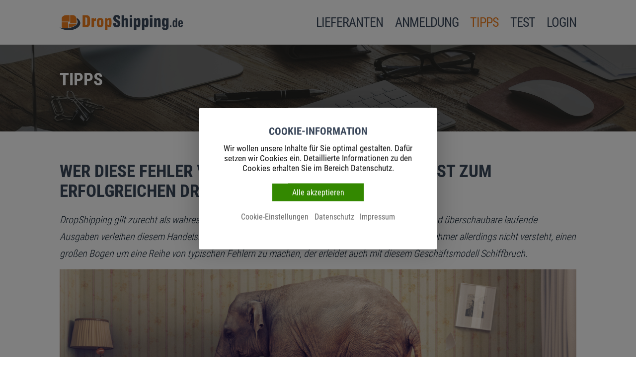

--- FILE ---
content_type: text/html; charset=UTF-8
request_url: https://www.dropshipping.de/Auf-dem-Weg-zum-erfolgreichen-DropShipper.html
body_size: 9005
content:
<!DOCTYPE HTML>
<html lang="de">
<head>
<title>DropShipper: auf dem Weg zum erfolgreichen DropShipping-Händler</title>
<meta charset="utf-8">
<meta name="keywords" content="DropShipping Händler DropShipper Fehler vermeiden Erfolg Modell E-Commerce DropShipping.de" />
<meta name="description" content="Erfolg mit DropShipping - so werden Sie zum DropShipper. Wer als DropShipping-Händler diese Fehler vermeidet, wird mit dem Handelsmodell Erfolg haben. DropShipping.de erklärt die größten Fehler." />
<meta name="robots" content="index, follow" />
<meta name="author" content="Web Trend Media GmbH" />
<meta name="page-topic" content="Wirtschaft" />
<meta name="distribution" content="global" />
<meta name="revisit-after" content="5 days" />

<meta name="google-site-verification" content="L0988hyBJdBFUiwBqfGSVwM0xqralfTvSrFT84rPHqE" />
<meta name="viewport" content="width=device-width, initial-scale=1.0, minimum-scale=0.75, maximum-scale=1.25">

<link rel="shortcut icon" href="favicon.ico" type="image/x-icon">
<link rel="icon" href="favicon.ico" type="image/x-icon">

<link rel="stylesheet" type="text/css" href="template/css/fonts.css">
<link rel="stylesheet" type="text/css" href="template/css/font-awesome.css">
<link rel="stylesheet" type="text/css" href="template/css/jquery.searchSuggest.css">
<link rel="stylesheet" type="text/css" href="template/css/jquery.colorbox.css">
<link rel="stylesheet" type="text/css" href="template/css/jquery.cmm3accordion.css">
<link rel="stylesheet" type="text/css" href="template/css/jquery.cmm3cookiebar.css?1656604802" />
<link rel="stylesheet" type="text/css" href="template/css/styles-dropshipping-2016.css?1764012309">

<!--[if lt IE 7]>
<link href="CMM/template/css/IE6fix.css" rel="stylesheet" type="text/css"></script>
<![endif]-->
<!--[if lt IE 9]>
<script src="CMM/template/js/html5shiv.js"></script>
<![endif]-->

<script type="text/javascript" src="template/js/jquery-1.10.2.min.js"></script>
<script type="text/javascript" src="template/js/jquery-migrate-1.2.1.min.js"></script>


<!-- Facebook Pixel Code -->
<script>
!function(f,b,e,v,n,t,s)
{if(f.fbq)return;n=f.fbq=function(){n.callMethod?
n.callMethod.apply(n,arguments):n.queue.push(arguments)};
if(!f._fbq)f._fbq=n;n.push=n;n.loaded=!0;n.version='2.0';
n.queue=[];t=b.createElement(e);t.async=!0;
t.src=v;s=b.getElementsByTagName(e)[0];
s.parentNode.insertBefore(t,s)}(window,document,'script',
'https://connect.facebook.net/en_US/fbevents.js');
fbq('init', '136927587064046'); 
fbq('track', 'PageView');
</script>
<noscript>
<img height="1" width="1" src="https://www.facebook.com/tr?id=136927587064046&ev=PageView&noscript=1"/>
</noscript>
<!-- End Facebook Pixel Code -->
</head>

<body class="pageTipps-detail">

<div id="loginBox">
  <div id="loginBoxContent">
    <h3>Kunden-Login</h3>
	<form action="login.php" method="post">
	  <fieldset>
		<label for="loginEmail">E-Mail-Adresse *</label>
		<input type="text" name="email" id="loginEmail" value="" placeholder="E-Mail-Adresse *" required>
		<label for="loginPasswort">Passwort</label>
		<input type="password" name="password" id="loginPasswort" value="" placeholder="Passwort *" required />
	    <input type="hidden" name="act" value="login" />
		<input type="submit" class="submit" value="Login" id="loginSubmit">
		<div id="loginPasswortLink"><a href="passwort.php">Passwort vergessen ?</a></div>
	  </fieldset>
   </form>
  </div>
</div>

  <div id="wrapper">

   <header id="header">
	<div id="topArea">
	  <div id="topContainer">
<!--
		<nav id="naviHead">
		  <ul>
			<li id="naviHead_test" class="nor"><a href="dropshipping-test.php" title="Gratis-Test">Gratis-Test</a></li>
			<li id="naviHead_kontakt" class="nor"><a href="kontakt.php" title="Kontakt">Kontakt</a></li>
		  </ul>
		</nav>
-->
	  </div>
	</div>

	<div id="naviArea">
	  <div id="naviContainer">
		<div id="logo"><a href="https://www.dropshipping.de/" title="zur Startseite"><img src="template/pix/logo-dropshipping.svg" width="248" height="31" alt="DropShipping.de"></a></div>
		<nav id="naviMain">
		  <ul>
			<!--<li class="nor"><a href="index.php" title="Home">Home</a></li>-->
			<li class="nor"><a href="lieferanten.php" title="Lieferanten">Lieferanten</a></li>
			<li class="nor"><a href="anmeldung.php" title="Anmeldung">Anmeldung</a></li>
			<li class="act"><a href="tipps.php" title="Tipps">Tipps</a></li>
			<li class="nor"><a href="dropshipping-test.php" title="Gratis-Test">Test</a></li>
			<li id="loginBoxHead" class="nor" title="Login-Box &ouml;ffnen/schlie&szlig;en"><a href="#loginBox">Login</a></li>
		  </ul>
		</nav>
		<div id="naviToggle"><i class="fa fa-bars"></i><span>Navigation</span></div>
	  </div>
	</div>
   </header>

	<div id="contentArea">
	  <div id="contentContainer">

  <!-- SECTION -->
  <section class="contentSection contentSectionGrey" id="contentSectionTitle">
   <div class="contentSectionContent">

 	<!-- BOX -->
	<div class="contentBox contentBox11">
	 <div class="contentBoxInner">
	  <div class="contentBoxHead">
	  <p class="h1">Tipps</p>
	  </div>
	 </div>
	</div>
	<!-- /BOX -->

   </div>
  </section>
  <!-- SECTION -->

  <!-- SECTION -->
  <section class="contentSection">
   <div class="contentSectionContent">

	<!-- BOX -->
    <div class="contentBox contentBox11">
	 <div class="contentBoxInner">
	  <div class="contentBoxContent">

	<!--	<div class="linkBack"><a href="tipps.php" class="button">zur&uuml;ck zur &Uuml;bersicht</a></div>-->

		<h1>Wer diese Fehler vermeidet, wird fast von selbst zum erfolgreichen DropShipper</h1>

		<p style="text-align: justify;"><p style="text-align: left;"><em><span style="font-size: 20px; line-height: 1.7; font-weight: 300;">DropShipping gilt zurecht als wahres Erfolgsmodell im E-Commerce. Niedrige Gr&uuml;ndungskosten und &uuml;berschaubare laufende Ausgaben verleihen diesem Handelskonzept sein au&szlig;ergew&ouml;hnliches Potenzial. Wer es als Unternehmer allerdings nicht versteht, einen gro&szlig;en Bogen um eine Reihe von typischen Fehlern zu machen, der erleidet auch mit diesem Gesch&auml;ftsmodell Schiffbruch.</span></em></p>
<p><img title="Wer diese Fehler vermeidet, wird fast von selbst zum erfolgreichen DropShipper" src="images/bilder/Beim-DropShipping-Fehler-vermeiden-01-2017.jpg" alt="Wer diese Fehler vermeidet, wird fast von selbst zum erfolgreichen DropShipper" /></p>
<p style="text-align: justify;">&nbsp;</p>
<h2 style="text-align: center;"><span style="font-size: xx-large;"><span style="color: #000000;">So wird DropShipping zu Ihrem pers&ouml;nlichen Erfolgsrezept</span></span></h2>
<p style="text-align: left;"><span style="font-size: 20px; line-height: 1.7; font-weight: 300;">Seit einigen Jahren ist das Handelsmodell DropShipping aus der E-Commerce-Gr&uuml;nderszene nicht mehr wegzudenken. Kein anderes gesch&auml;ftliches Konzept in dieser Branche bietet ein vergleichbar gutes Chancen-Risiken Profil. DropShipper ben&ouml;tigen f&uuml;r den Start kein sonderliches Kapital und sind auch in Bezug auf die laufenden Kosten deutlich im Vorteil. Sie sparen durch den Wegfall der m&uuml;hsamen und kleinschrittigen Bestellabwicklung viel Zeit, die sie gewinnbringend in die Vermarktung ihrer Angebote und die Betreuung der Kunden investieren k&ouml;nnen. Auf diese Weise entsteht innerhalb von kurzer Zeit ein eintr&auml;glicher Online-Shop, der seinen Betreiber gut ern&auml;hren kann und dessen Arbeitsaufwand sich in deutlichen Grenzen h&auml;lt.</span></p>
<p style="text-align: left;"><span style="font-size: 20px; line-height: 1.7; font-weight: 300;">DropShipping sorgt endlich f&uuml;r Chancengleichheit unter jungen Gr&uuml;ndern und angehenden Unternehmern. Das Gesch&auml;ftsmodell steht jedermann zur Verf&uuml;gung, ganz unabh&auml;ngig von der Herkunft, den finanziellen M&ouml;glichkeiten und der Kreditw&uuml;rdigkeit.</span></p>
<p>&nbsp;</p>
<hr style="border-bottom: #cccccc 1px solid; border-left: 0px; height: 1px; color: #cccccc; border-top: 0px; border-right: 0px;" />
<p>&nbsp;</p>
<div style="display: block; margin: 0px 0px 10px 0px;">
<table border="0" align="center">
<tbody>
<tr>
<td width="30%">&nbsp;</td>
<td><img title="Gute Unternehmer wissen genau, wie man Fehler vermeidet" src="images/bilder/DropShipping-Onlinehandel-mit-Drop-Shipping-starten-Tipps-negativ-01-2017.jpg" alt="Gute Unternehmer wissen genau, wie man Fehler vermeidet" /></td>
<td width="30%">&nbsp;</td>
</tr>
</tbody>
</table>
</div>
<h2 style="text-align: center;"><span style="font-size: xx-large;"><span style="color: #000000;">Gute Unternehmer wissen genau, wie man Fehler vermeidet</span></span></h2>
<p style="text-align: left;"><span style="font-size: 20px; line-height: 1.7; font-weight: 300;">Erfolgreiche Unternehmer sollten vor allem &uuml;ber ein Talent verf&uuml;gen: Sie m&uuml;ssen wissen, wie man folgenschwere Fehler im eigenen Betrieb vermeidet. Scheitert ein junges Unternehmen, dann ist dies meist nicht die Folge von schlechten Marktbedingungen und fehlendem Potenzial, sondern meist die Konsequenz schwerwiegender Fehler in der Gesch&auml;ftsleitung. Kennt man die wichtigsten Fehlerquellen, dann kann man sich optimal davor sch&uuml;tzen, das eigene Start-up innerhalb von kurzer Zeit gegen die Wand zu fahren.</span></p>
<p style="text-align: left;"><span style="font-size: 20px; line-height: 1.7; font-weight: 300;">Das Handelsmodell DropShipping zeichnet sich vor allem durch seine geringe Komplexit&auml;t aus. Und entsprechend &uuml;bersichtlich sind auch die potenziellen Fehlerquellen, vor denen sich junge Unternehmer h&uuml;ten sollten. Wir haben die entscheidenden Fehler, die zu einem Scheitern von DropShipping-Unternehmen f&uuml;hren k&ouml;nnen, f&uuml;r Sie aufgelistet und erkl&auml;ren Ihnen ganz genau, wie sie diese konsequent vermeiden k&ouml;nnen. Auf diese Weise wird es Ihnen souver&auml;n gelingen, Ihr DropShipping-Start-up auf Erfolgskurs zu bringen und zu halten.</span></p>
<p>&nbsp;</p>
<div style="display: block; margin: 0px 0px 10px 0px;">
<table border="0" align="center">
<tbody>
<tr>
<td width="30%">&nbsp;</td>
<td><img title="Fehler 1: Den Aufwand untersch&auml;tzen" src="images/bilder/DropShipping-Onlinehandel-mit-Drop-Shipping-starten-Tipp-01-01-2017.jpg" alt="Fehler 1: Den Aufwand untersch&auml;tzen" /></td>
<td width="30%">&nbsp;</td>
</tr>
</tbody>
</table>
</div>
<h3 style="text-align: center;"><span style="font-size: x-large;"><span style="color: #000000;">Fehler 1: Den Aufwand untersch&auml;tzen</span></span></h3>
<p style="text-align: left;"><span style="font-size: 20px; line-height: 1.7; font-weight: 300;">Eine Gr&uuml;ndung im Bereich DropShipping ben&ouml;tigt zum Start kaum Kapital und ist mit deutlich weniger Arbeit verbunden als die F&uuml;hrung eines Handelsunternehmens im klassischen Bereich. Allerdings sollten Gr&uuml;nder angesichts dieser ausgezeichneten Startm&ouml;glichkeiten auf keinen Fall den geringen aber durchaus vorhandenen Aufwand untersch&auml;tzen, der auf sie zukommt. Mit kleineren Ausgaben, zum Beispiel f&uuml;r einen leistungsf&auml;higen PC, die Gesch&auml;ftsausstattung, das B&uuml;romaterial oder f&uuml;r Geb&uuml;hren von Softwarenutzung oder Hosting, muss man rechnen, wenn man keine unangenehme &Uuml;berraschung erleben m&ouml;chte.</span></p>
<p style="text-align: left;"><span style="font-size: 20px; line-height: 1.7; font-weight: 300;">Und auch in Bezug auf den ben&ouml;tigten Zeitbedarf sollte man sich keinen Illusionen hingeben. Es ist zwar richtig, dass man sich als DropShipping-H&auml;ndler nicht mit der Verpackung und dem Versand von Paketen besch&auml;ftigen muss. Die auf diese Weise eingesparte Zeit sollte man aber unbedingt in die Vermarktung von Shop und Angeboten und in die Betreuung von Interessenten und Kunden investieren. Nur auf diese Weise erarbeitet man sich einen deutlichen Vorsprung vor der Konkurrenz und sch&ouml;pft das volle Potenzial von DropShipping auch wirklich aus.</span></p>
<p style="text-align: left;"><span style="font-size: 20px; line-height: 1.7; font-weight: 300;"><strong><span style="color: #000000;">Planen Sie daher unbedingt gewisse Ausgaben ein und rechnen Sie in Bezug auf die Arbeit im eigenen Unternehmen mit einem realistischen Zeitaufwand.</span></strong></span></p>
<p style="text-align: justify;">&nbsp;</p>
<div style="display: block; margin: 0px 0px 10px 0px;">
<table border="0" align="center">
<tbody>
<tr>
<td width="30%">&nbsp;</td>
<td><img title="Fehler 2: Auf die falschen Lieferanten setzen" src="images/bilder/DropShipping-Onlinehandel-mit-Drop-Shipping-starten-Tipp-02-01-2017.jpg" alt="Fehler 2: Auf die falschen Lieferanten setzen" /></td>
<td width="30%">&nbsp;</td>
</tr>
</tbody>
</table>
</div>
<h3 style="text-align: center;"><span style="font-size: x-large;"><span style="color: #000000;">Fehler 2: Auf die falschen Lieferanten setzen</span></span></h3>
<p style="text-align: left;"><span style="font-size: 20px; line-height: 1.7; font-weight: 300;">Ihre Lieferanten spielen im DropShipping eine ganz besondere Rolle. Sie sind die direkte Schnittstelle zwischen Ihrem Unternehmen und Ihren Kunden. Erweist sich der Lieferant als unzuverl&auml;ssig und versendet zum Beispiel die Bestellungen Ihrer K&auml;ufer zu sp&auml;t oder in schlechter Qualit&auml;t, dann f&auml;llt dies grunds&auml;tzlich immer auf Sie als Shop-Betreiber zur&uuml;ck. Ihren Kunden ist es ganz egal, ob Sie ein anderes Unternehmen mit der Abwicklung der Bestellung beauftragt haben oder ob Sie selbst f&uuml;r die St&ouml;rung verantwortlich sind. Ein unzufriedener Kunde wird Ihren Shop k&uuml;nftig meiden und sein Geld lieber zur Konkurrenz tragen.</span></p>
<p style="text-align: left;"><span style="font-size: 20px; line-height: 1.7; font-weight: 300;">Vor diesem Hintergrund ist es sehr wichtig, dass Sie sich mit der Auswahl der DropShipping-Lieferanten gr&ouml;&szlig;tm&ouml;gliche M&uuml;he geben. Pr&uuml;fen Sie die infrage kommenden Unternehmen im Vorfeld auf Herz und Nieren und nehmen Sie ausschlie&szlig;lich solche Partner in Ihren Lieferantenpool auf, die sich durch Zuverl&auml;ssigkeit, Professionalit&auml;t und Seriosit&auml;t auszeichnen. Ein guter Lieferant wird Sie au&szlig;erdem von sich aus immer wieder auf neue interessante Produkte aufmerksam machen und Ihnen so dabei helfen, Ihr Lieferprogramm dauerhaft attraktiv zu gestalten.</span></p>
<p style="text-align: left;"><span style="font-size: 20px; line-height: 1.7; font-weight: 300;"><strong><span style="color: #000000;">Bevor Sie sich f&uuml;r die Zusammenarbeit mit einem neuen Lieferanten entscheiden, sollten Sie zun&auml;chst einige Testbestellungen absolvieren und dabei exakt darauf achten, wie schnell und in welchem Zustand die Ware bei Ihnen eintrifft.</span></strong></span></p>
<p style="text-align: justify;">&nbsp;</p>
<div style="display: block; margin: 0px 0px 10px 0px;">
<table border="0" align="center">
<tbody>
<tr>
<td width="30%">&nbsp;</td>
<td><img title="Fehler 3: Produkte mit hoher Retourenquote ausw&auml;hlen" src="images/bilder/DropShipping-Onlinehandel-mit-Drop-Shipping-starten-Tipp-03-01-2017.jpg" alt="Fehler 3: Produkte mit hoher Retourenquote ausw&auml;hlen" /></td>
<td width="30%">&nbsp;</td>
</tr>
</tbody>
</table>
</div>
<h3 style="text-align: center;"><span style="font-size: x-large;"><span style="color: #000000;">Fehler 3: Produkte mit hoher Retourenquote ausw&auml;hlen</span></span></h3>
<p style="text-align: left;"><span style="font-size: 20px; line-height: 1.7; font-weight: 300;">R&uuml;cksendungen von Bestellungen durch Ihre Kunden stellen eine empfindliche St&ouml;rung des Gesch&auml;ftsmodells DropShipping dar. Wenn Sie dazu gezwungen sind, eine Sendung zur&uuml;ckzunehmen, dann m&uuml;ssen sie diese aufwendig auspacken und &uuml;berpr&uuml;fen. Anschlie&szlig;end stehen Sie vor der Frage, ob Sie das Produkt unmittelbar wieder in den Warenkreislauf einbringen k&ouml;nnen oder ob es sich durch seinen Zustand nur noch f&uuml;r die Resteverwertung eignet. In jedem Fall belasten Retouren Ihre Arbeitsabl&auml;ufe in einem erheblichen Umfang und k&ouml;nnen, wenn sie sich h&auml;ufen, schnell Ihre guten Gewinne einfach auffressen.</span></p>
<p style="text-align: left;"><span style="font-size: 20px; line-height: 1.7; font-weight: 300;">F&uuml;r eine hohe Retourenquote gibt es unterschiedliche Ursachen. Oft liegt der Grund f&uuml;r die R&uuml;cksendung im Produkt selbst. Dies gilt vor allem dann, wenn der Artikel nicht den qualitativen Anforderungen der Kundschaft gen&uuml;gt. Ebenso ist es aber auch m&ouml;glich, dass Sie durch die Produktbeschreibung im Shop falsche Erwartungen bei Ihren Bestellern erzeugen. Trifft der Artikel dann ein, werden die Erwartungen zwangsl&auml;ufig entt&auml;uscht und es kommt zu einer R&uuml;cksendung.</span></p>
<p style="text-align: left;"><span style="font-size: 20px; line-height: 1.7; font-weight: 300;"><strong><span style="color: #000000;">Behalten Sie die Retourenquote in Bezug auf bestimmte Produkte immer im Auge und versuchen Sie im Einzelfall herauszufinden, woran es liegt, wenn ein Artikel h&auml;ufiger zur&uuml;ckgeschickt wird als andere. Ver&auml;ndern Sie in diesem Fall die Produktbeschreibung oder trennen Sie sich, wenn nichts anderes hilft, von dem betreffenden Artikel.</span></strong></span></p>
<p style="text-align: justify;">&nbsp;</p>
<div style="display: block; margin: 0px 0px 10px 0px;">
<table border="0" align="center">
<tbody>
<tr>
<td width="30%">&nbsp;</td>
<td><img title="Fehler 4: Die Vermarktung vernachl&auml;ssigen" src="images/bilder/DropShipping-Onlinehandel-mit-Drop-Shipping-starten-Tipp-04-01-2017.jpg" alt="Fehler 4: Die Vermarktung vernachl&auml;ssigen" /></td>
<td width="30%">&nbsp;</td>
</tr>
</tbody>
</table>
</div>
<h3 style="text-align: center;"><span style="font-size: x-large;"><span style="color: #000000;">Fehler 4: Die Vermarktung vernachl&auml;ssigen</span></span></h3>
<p style="text-align: left;"><span style="font-size: 20px; line-height: 1.7; font-weight: 300;">Als DropShipping-H&auml;ndler profitieren Sie in hohem Ma&szlig;e von der Chance, sich ausgiebig um die Vermarktung Ihres Shops und Ihrer Angebote k&uuml;mmern zu k&ouml;nnen. W&auml;hrend sich Ihre konventionell arbeitende Konkurrenz Tag f&uuml;r Tag mit der m&uuml;hsamen Abwicklung von Bestellungen besch&auml;ftigen muss, bleibt Ihnen als DropShipper ausreichend Zeit, sich mit Vermarktung und Online-Marketing vertraut zu machen und Ihrem Shop auf diese Weise zu sehr guten Erfolgschancen zu verhelfen.</span></p>
<p style="text-align: left;"><span style="font-size: 20px; line-height: 1.7; font-weight: 300;">Dieses Potenzial sollten Sie allerdings auch unbedingt nutzen, da Sie ansonsten eine wertvolle Chance einfach verschenken. Ein weit verbreiteter Fehler im DropShipping besteht darin, die Vermarktung zu vernachl&auml;ssigen und dadurch im Feld der Konkurrenten immer weiter nach hinten zu fallen.</span></p>
<p style="text-align: left;"><span style="font-size: 20px; line-height: 1.7; font-weight: 300;"><strong><span style="color: #000000;">Vermeiden Sie es, in diese gef&auml;hrliche Falle zu tappen und r&auml;umen Sie der Vermarktung von Shop und Angeboten h&ouml;chste Priorit&auml;t ein. Denken Sie immer daran, dass Sie eine m&ouml;glichst gro&szlig;e Anzahl an Kunden ben&ouml;tigen, um sich dauerhaft erfolgreich am Markt platzieren zu k&ouml;nnen.</span></strong></span></p>
<p style="text-align: justify;">&nbsp;</p>
<div style="display: block; margin: 0px 0px 10px 0px;">
<table border="0" align="center">
<tbody>
<tr>
<td width="30%">&nbsp;</td>
<td><img title="Fehler 5: Hohe laufende Kosten erzeugen" src="images/bilder/DropShipping-Onlinehandel-mit-Drop-Shipping-starten-Tipp-05-01-2017.jpg" alt="Fehler 5: Hohe laufende Kosten erzeugen" /></td>
<td width="30%">&nbsp;</td>
</tr>
</tbody>
</table>
</div>
<h3 style="text-align: center;"><span style="font-size: x-large;"><span style="color: #000000;">Fehler 5: Hohe laufende Kosten erzeugen</span></span></h3>
<p style="text-align: left;"><span style="font-size: 20px; line-height: 1.7; font-weight: 300;">Gerade f&uuml;r frisch gebackene Unternehmer ist das Risiko sehr gro&szlig;, sich in der Anfangsphase nach der Gr&uuml;ndung zu hohe Kosten einzuhandeln. Geblendet von ersten Erfolgen und von einem wachsenden Kontostand f&uuml;hlen sich viele Jungunternehmer dazu veranlasst, den vermeintlichen Reichtum sofort wieder zu investieren. In dieser Situation wird dann zum Beispiel Personal eingestellt, werden teure Gesch&auml;ftsr&auml;ume angemietet oder ein toller Firmenwagen per Leasing angeschafft. Keine Frage: Bei all diesen Dingen handelt es sich um erstrebenswerte Errungenschaften, mit denen man sich das Leben auf angenehme Weise vers&uuml;&szlig;en kann.</span></p>
<p style="text-align: left;"><span style="font-size: 20px; line-height: 1.7; font-weight: 300;">Allerdings erh&ouml;ht jede einzelne dieser Anschaffungen Ihre laufenden Kosten in erheblicher Weise. Sie werden ab jetzt Monat f&uuml;r Monat diese Ausgaben tragen m&uuml;ssen. Doch was passiert, wenn die Ums&auml;tze einmal kurzfristig nicht so gro&szlig;z&uuml;gig sprudeln? In dieser Situation kann es Ihnen sehr schnell passieren, dass Sie Ihr so hoffnungsvoll gestartetes Unternehmen wieder verlieren.</span></p>
<p style="text-align: left;"><span style="color: #000000;"><span style="font-size: 20px; line-height: 1.7; font-weight: 300;"><strong>Halten Sie Ihre laufenden Kosten fest im Griff und versuchen Sie diese Ausgaben so gering zu halten wie nur m&ouml;glich. Legen Sie Ihre &Uuml;bersch&uuml;sse lieber f&uuml;r schlechte Zeiten an die Seite, statt sie sofort auszugeben.</strong></span></span></p>
<p>&nbsp;</p>
<hr style="border-bottom: #cccccc 1px solid; border-left: 0px; height: 1px; color: #cccccc; border-top: 0px; border-right: 0px;" />
<p>&nbsp;</p>
<p style="text-align: left;"><span style="font-size: 20px; line-height: 1.7; font-weight: 300;">Wenn Sie die Fehler kennen, die beim DropShipping auftauchen k&ouml;nnen, dann sind Sie auf der sicheren Seite. Zus&auml;tzlich wollen wir Ihnen in unserem Ratgeber <a href="https://www.dropshipping.de/4-neue-DropShipping-Strategien-fuer-mehr-Erfolg.html" target="_blank"><em>neue DropShipping Strategien f&uuml;r mehr Erfolg vorstellen.</em></a> Mit diesen steigern Sie m&uuml;helos Ihr Potenzial als Unternehmer und profitieren von hohen Ums&auml;tzen.</span></p></p>

		<!-- SOCIAL PLUGINS -->
<!--
    <div class="socialBookmarks">
			<g:plusone size="medium"></g:plusone>
			<script type="text/javascript">
			window.___gcfg = {lang: 'de'};
			(function() {
			var po = document.createElement('script'); po.type = 'text/javascript'; po.async = true;
			po.src = 'https://apis.google.com/js/plusone.js';
			var s = document.getElementsByTagName('script')[0]; s.parentNode.insertBefore(po, s);
			})();
			</script>
			<iframe src="http://www.facebook.com/plugins/like.php?href=http://www.dropshipping.de/Auf-dem-Weg-zum-erfolgreichen-DropShipper.html&layout=button_count&show_faces=false&width=150&action=like&font=arial&colorscheme=light&height=21" scrolling="no" frameborder="0" style="border:none; overflow:hidden; width:128px; height:21px; margin-top:2px;" allowTransparency="true"></iframe>
			<a href="http://twitter.com/share" class="twitter-share-button" data-count="horizontal" data-via="DropShipping_de" data-lang="de">Tweet</a><script type="text/javascript" src="http://platform.twitter.com/widgets.js"></script>
		</div>
-->
<!-- /SOCIAL PLUGINS -->

	  </div>
	 </div>
	</div>
	<!-- /BOX -->


	</div>
  </section>
  <!-- SECTION -->

  <!-- SECTION -->
  <section class="contentSection contentSectionBlue" id="conentSectionTippsDetailBar">
   <div class="contentSectionContent">

	<!-- BOX -->
    <div class="contentBox contentBox11">
	 <div class="contentBoxInner">
	  <div class="contentBoxContent alignCenter white">
	    <a href="anmeldung.php" class="button buttonMore buttonSize3">Jetzt anmelden</a>
		<p class="bigger">Starten Sie mit uns Ihren erfolgreichen Dropshipping-Handel</p>
	  </div>
	 </div>
	</div>
	<!-- /BOX -->

   </div>
  </section>
  <!-- SECTION -->

  <!-- SECTION -->
  <section class="contentSection">
   <div class="contentSectionContent">

	<!-- BOX -->
	<div class="contentBox contentBox11">
	 <div class="contentBoxInner">
	  <div class="contentBoxContent">
		<h2>Weitere Tipps</h2>
		<ul class="tippsMini">

			  <li>
				   <a href="Schnell-und-praezise-zum-eigenen-DropShipping-Business.html"><i class="fa fa-circle orange" style="font-size:14px; margin-right:0.5em;"></i>Selbstständig im Eiltempo: So gelingt die DropShipping-Gründung sehr schnell</a>
			  </li>
			  <li>
				   <a href="SEO-fuer-Online-Shops-6-Strategien-fuer-ein-besseres-Google-Ranking.html"><i class="fa fa-circle orange" style="font-size:14px; margin-right:0.5em;"></i>SEO für Online-Shops: 6 Strategien für ein besseres Google-Ranking</a>
			  </li>
			  <li>
				   <a href="DropShipping-fuer-erfahrene-Online-Haendler.html"><i class="fa fa-circle orange" style="font-size:14px; margin-right:0.5em;"></i>DropShipping in etablierten Unternehmen integrieren</a>
			  </li>
			  <li>
				   <a href="DropShipping-Karrieremotor-fuer-Online-Haendler.html"><i class="fa fa-circle orange" style="font-size:14px; margin-right:0.5em;"></i>DropShipping als Karrieremotor für erfolgsorientierte Online-Händler</a>
			  </li>
			  <li>
				   <a href="Das-Geschaeftsmodell-fuer-jedermann-Krisensiche-mit-DropShipping.html"><i class="fa fa-circle orange" style="font-size:14px; margin-right:0.5em;"></i>DropShipping als krisensicheres Geschäftsmodell für jedermann</a>
			  </li>
			  <li>
				   <a href="DropShipping-de-im-Wandel-Modernes-Design-mehr-Lieferanten-neue-Produktsuche.html"><i class="fa fa-circle orange" style="font-size:14px; margin-right:0.5em;"></i>Das größte Redesign in der Geschichte von DropShipping.de</a>
			  </li>		</ul>
	  </div>
	 </div>
	</div>
	<!-- /BOX -->

   </div>
  </section>
  <!-- /SECTION -->

	  </div>
	</div>

   <footer id="footer">
	<div id="footArea">
	  <div id="footContainer">
		<div id="naviFoot">
		  <ul>
			<li class="firstItem" id="copyright">&copy; Web Trend Media GmbH</li>
			<!--li class="nor"><a href="kontakt.php" title="Kontakt">Kontakt</a></li-->
			<li class="nor"><a href="impressum.php">Impressum</a></li>
			<!--<li class="nor"><a href="presse.php">Presse</a></li>-->
			<!--li class="nor"><a href="erfahrungen.php">Erfahrungen</a></li-->
			<li class="nor"><a href="agb.php">AGB</a></li>
			<li class="nor"><a href="datenschutz.php">Datenschutz</a></li>
			<!--li class="nor"><a href="haendlerregistrierung.php">Händlerregistrierung</a></li-->
		    <li class="nor"><a href="login.php">Login</a></li>
		  </ul>
		</div>
		<div id="socialIcons">
		  <ul>
			<li><a href="https://www.facebook.com/www.DropShipping.de" target="_blank" title="Facebook"><i class="fa fa-facebook"></i></a></li>
			<li><a href="https://twitter.com/DropShipping_de" target="_blank" title="Twitter"><i class="fa fa-twitter"></i></a></li>
			<!--<li><a href="/rss/rss-news.xml" title="RSS Feed"><i class="fa fa-rss"></i></a></li>-->
		  </ul>
		</div>
		<div id="linkTop"><a rel="nofollow" href="#"><i class="fa fa-chevron-up"></i><span>nach oben</span></a></div>
	  </div>
	</div>
   </footer>

  </div>

<!-- COOKIE-INFO -->
<script type="text/javascript">
var cookiebarConfig = {
	mode: 5,
	design: 'light',
	position: 'center center',
	showOverlay: true,
	showCorner: true,
	texts: { cookies: 'Cookies', title: 'Cookie-Information', info: 'Wir wollen unsere Inhalte für Sie optimal gestalten. Dafür setzen wir Cookies ein. Detaillierte Informationen zu den Cookies erhalten Sie im Bereich Datenschutz.', optin: '', optout: '', settings: 'Legen Sie hier fest, welche Cookies Sie akzeptieren.', privacy: 'Datenschutz', cookies: 'Cookies', siteinfo: 'Impressum' },
	buttons: { ok: 'OK', decline: 'Ablehnen', permit: 'Alle akzeptieren', settings: 'Cookie-Einstellungen', save: 'Auswahl speichern', cancel: 'Zurück' },
	links: { privacy: 'datenschutz.php', cookies: '', siteinfo: 'impressum.php' },
	categories: {
		required: { required:1, recommended:1, cookies:'PHPSESSID,cookiebar,tutorbox', label:'Notwendige Cookies', description:'sind technisch notwendig für die Grundfunktionen der Webseite' },
		analytics: { required:0, recommended:1, cookies:'_ga,_gat,_gid', function:'cookiebarLoadGA', label:'Statistik Cookies', description:'helfen uns dabei Ihnen ein optimales Nutzererlebnis zu bieten, indem anonymisierte statistische Besucher-Daten erhoben werden' },
		//marketing: { required:0, recommended:1, cookies:'_ga,_gat,_gid', label:'Marketing Cookies', description:'dienen dazu, Ihnen möglichst solche Anzeigen zu zeigen, die für Sie relevant sein könnten' }
		}
	}
</script>
<div id="cookiebar"></div>
<!-- /COOKIE-INFO -->

<!--script type="text/javascript" src="template/js/ffsuggest.jquery.json.js"></script-->
<script type="text/javascript" src="template/js/jquery.searchSuggest.js"></script>
<script type="text/javascript" src="template/js/jquery.imagesloaded.min.js"></script>
<script type="text/javascript" src="template/js/jquery.easing.min.js"></script>
<script type="text/javascript" src="template/js/jquery.colorbox.min.js"></script>
<script type="text/javascript" src="template/js/jquery.easing.min.js"></script>
<script type="text/javascript" src="template/js/jquery.cmm3menu.min.js"></script>
<script type="text/javascript" src="template/js/jquery.cmm3tabs.js"></script>
<script type="text/javascript" src="template/js/jquery.cmm3accordion.min.js"></script>
<script type="text/javascript" src="template/js/jquery.cmm3cookiebar.min.js?1605771904"></script>
<script type="text/javascript" src="template/js/scripts-dropshipping.js?1759217823"></script>

<script>
//$(document).ready(function() { 
function cookiebarLoadGA() {
(function(i,s,o,g,r,a,m){i['GoogleAnalyticsObject']=r;i[r]=i[r]||function(){
(i[r].q=i[r].q||[]).push(arguments)},i[r].l=1*new Date();a=s.createElement(o),
m=s.getElementsByTagName(o)[0];a.async=1;a.src=g;m.parentNode.insertBefore(a,m)
})(window,document,'script','//www.google-analytics.com/analytics.js','ga');
ga('create', 'UA-13192772-1','auto');
ga('set', 'anonymizeIp', true);
ga('send', 'pageview');
}
//});
</script>

</body>
</html>

--- FILE ---
content_type: text/css
request_url: https://www.dropshipping.de/template/css/jquery.searchSuggest.css
body_size: 354
content:

#suggest-box { display:none; position:absolute; left:0; top:100%; right:0; box-sizing:border-box; text-align:left; background:#FFFFFF; z-index:999; font-size:1em; }
#suggest-container { max-height:70vh; padding:4px; box-sizing:border-box; overflow:auto; }

.suggest-group { margin-top:10px; }
.suggest-group:first-child { border-top:none; }
.suggest-title { font-weight:bold; padding:4px 8px; cursor:default; }
.suggest-item { padding:6px 8px; background:#F6F6F6; margin-bottom:1px; cursor:pointer; display:flex; justify-content:space-between; align-items:center; }
.suggest-item.active { background:#E6E6E6; cursor:pointer; }
.suggest-item mark { background:rgba(0,0,0,0.1); border-radius:2px; }
.suggest-item .badge { font-size:12px; margin-left:10px; padding:0; background:none; font-size:0.8em; color:inherit; font-weight:normal; }

@media only screen and (max-width:900px) {
#suggest-box { left:10px; right:10px; }
}

@media only screen and (max-width:720px) {
#suggest-box { left:20px; right:0; }
}

--- FILE ---
content_type: text/css
request_url: https://www.dropshipping.de/template/css/jquery.colorbox.css
body_size: 1292
content:
/*
    Colorbox Core Style:
    The following CSS is consistent between example themes and should not be altered.
*/
#cboxOverlay, #colorbox, #cboxWrapper { position:absolute; top:0; left:0; overflow:hidden; z-index:9999; outline:none; border-radius:2px; -moz-border-radius:2px; -webkit-border-radius:2px; }
#cboxWrapper  { max-width:none; background:#FFFFFF; }
#cboxOverlay { position:fixed; width:100%; height:100%; }
#cboxMiddleLeft, #cboxBottomLeft { clear:left; }
#cboxContent { position:relative; }
#cboxLoadedContent { overflow:auto; -webkit-overflow-scrolling:touch; }
#cboxTitle { margin:0; }
#cboxLoadingOverlay, #cboxLoadingGraphic { position:absolute; top:0; left:0; width:100%; height:100%; }
#cboxPrevious, #cboxNext, #cboxClose, #cboxSlideshow { cursor:pointer; }
.cboxPhoto { float:left; margin:auto; border:0; display:block; max-width:none; -ms-interpolation-mode:bicubic; }
.cboxIframe { width:100%; height:100%; display:block; border:0; }
#colorbox, #cboxContent, #cboxLoadedContent { overflow:hidden; box-sizing:content-box; -moz-box-sizing:content-box; -webkit-box-sizing:content-box; }

/* 
    User Style:
    Change the following styles to modify the appearance of Colorbox.  They are
    ordered & tabbed in a way that represents the nesting of the generated HTML.
*/
#cboxOverlay { background:rgba(0,0,0,0.85); }
#colorbox { outline:0; font-size:0.9em; }
#cboxTopLeft,
#cboxTopRight,
#cboxBottomLeft,
#cboxBottomRight { width:10px; height:10px; }
#cboxMiddleLeft,
#cboxMiddleRight { width:10px; }
#cboxTopCenter,
#cboxBottomCenter { height:10px; }
#cboxContent { background:#FFFFFF; overflow:hidden; }
.cboxIframe { background:#FFFFFF; }
#cboxError { padding:50px; border:1px solid #CCCCCC; }
#cboxLoadedContent { margin-bottom:30px; }
#cboxTitle { position:absolute; bottom:0; left:0; width:100%; height:25px; padding-right:120px; color:#949494; box-sizing:border-box; -moz-box-sizing:border-box; }
#cboxCurrent { position:absolute; bottom:4px; left:58px; color:#949494; display:none; }
#cboxLoadingOverlay {}
#cboxLoadingGraphic { background:url(../pix/loader.gif) no-repeat center center; }

/* these elements are buttons, and may need to have additional styles reset to avoid unwanted base styles */
#cboxPrevious, #cboxNext, #cboxSlideshow, #cboxClose  { border:0; padding:0; margin:0; overflow:visible; width:auto; background:none;  }

/* avoid outlines on :active (mouseclick), but preserve outlines on :focus (tabbed navigating) */
#cboxPrevious:active, #cboxNext:active, #cboxSlideshow:active, #cboxClose:active  { outline:0; }

#cboxSlideshow,
#cboxPrevious,
#cboxNext,
#cboxClose { position:absolute; bottom:0; right:0; width:25px; height:25px; line-height:25px; font-size:14px; text-align:center; background:#F6F6F6; color:#888888; font-family:'FontAwesome'; outline:none; }
#cboxSlideshow { right:90px; }
#cboxPrevious { right:60px; }
#cboxNext { right:30px; }
#cboxClose { right:0; }
#cboxSlideshow:hover,
#cboxPrevious:hover,
#cboxNext:hover,
#cboxClose:hover { background:#EEEEEE; color:#000000; }

/*
  The following fixes a problem where IE7 and IE8 replace a PNG's alpha transparency with a black fill
  when an alpha filter (opacity change) is set on the element or ancestor element.  This style is not applied to or needed in IE9.
  See:http://jacklmoore.com/notes/ie-transparency-problems/
*/
.cboxIE #cboxTopLeft,
.cboxIE #cboxTopCenter,
.cboxIE #cboxTopRight,
.cboxIE #cboxBottomLeft,
.cboxIE #cboxBottomCenter,
.cboxIE #cboxBottomRight,
.cboxIE #cboxMiddleLeft,
.cboxIE #cboxMiddleRight  { filter:progid:DXImageTransform.Microsoft.gradient(startColorstr=#00FFFFFF,endColorstr=#00FFFFFF); }

--- FILE ---
content_type: text/css
request_url: https://www.dropshipping.de/template/css/jquery.cmm3accordion.css
body_size: 121
content:
/* Default-styles for jquery.cmm3accordion.js */
.accordion { margin-bottom:1em; text-align:left; }
.accordion .accordionToggle { position:relative; display:block; margin:0 0 0 0; padding:0.66em 1em; color:#666666; background-color:#DDDDDD; cursor:pointer; }
.accordion .accordionToggle.act,
.accordion .accordionToggle:hover { color:#DDDDDD; background-color:#666666; }
.accordion .accordionContent { position:relative; display:none; }
.accordion .accordionContent.act { display:block; }


--- FILE ---
content_type: text/css
request_url: https://www.dropshipping.de/template/css/jquery.cmm3cookiebar.css?1656604802
body_size: 2144
content:
/* Cookiebar */
.cookiebar { z-index:1000; }

.cookiebarContent { display:none; transition:all 0.5s; position:fixed; opacity:0; z-index:501; width:360px; max-width:90%; max-width:calc(100% - 2em); max-height:calc(100% - 2em); overflow:auto; padding:0; border:1em solid transparent; background-color:#EEEEEE; color:#111111; border-radius:5px; -moz-box-sizing:border-box; -webkit-box-sizing:border-box; box-sizing:border-box; box-shadow:0 0 50px rgba(0,0,0,0.25); }
.cookiebarContent:after { content:''; display:block; clear:both; visibility:hidden; }

.cookiebarInfo,
.cookiebarSettings,
.cookiebarButtons { display:block; padding:0 0 1em 0; margin:0 0 0 0; }
.cookiebarInfo:after,
.cookiebarSettings:after,
.cookiebarButtons:after { content:''; display:block; clear:both; visibility:hidden; }

.cookiebarInfo { line-height:1.25; }
.cookiebarInfo H3 { margin:0 0 0.5em 0; font-size:1.25em; }
.cookiebarInfo P { margin:0 0 0 0; font-size:1em; line-height:1.2; }
.cookiebarInfo A { color:#000000; text-transform:uppercase; }
.cookiebarInfo A:hover { color:#444444; }

.cookiebarSettings { padding-top:0; padding-bottom:0; }
.cookiebarSettings P { margin:0 0 0 0; font-size:1em; line-height:1.2; }
.cookiebarSettings:after { content:''; display:block; clear:both; visibility:hidden; }
.cookiebarSettings UL { margin:0 0 0 0; padding:0 0 0 0; }
.cookiebarSettings UL:after { content:''; display:block; clear:both; visibility:hidden; }
.cookiebarSettings UL LI { position:relative; margin:0 0.5em; padding:0 0 0 0; line-height:1.25; list-style-type:none; }
.cookiebarSettings UL LI LABEL { display:block; cursor:pointer; }
.cookiebarSettings UL LI.required LABEL { cursor:not-allowed; }
.cookiebarSettings UL LI INPUT { position:static; margin:0 0.5em 0 0; vertical-align:middle; } 
.cookiebarSettings UL LI SPAN { display:block; margin-bottom:0.25em; }
.cookiebarSettings UL LI SPAN.cookieCategoryTitle { color:#111111; font-size:1em; }
.cookiebarSettings UL LI SPAN.cookieCategoryDescription,
.cookiebarSettings UL LI SPAN.cookieCategoryCookies { color:#666666; font-size:0.75em; }
.cookiebarSettings .cookiebarButtons { margin-top:1em; }
.cookiebarSettings .cookiebarButtonCancel { padding:0.33em 0.66em; background:none; border:1px solid #999999; cursor:pointer; }

.cookiebarButtons {}
.cookiebarButton { display:block; width:100%; max-width:320px; padding:0.5em 0.5em; margin:0.25em 0.5em; border:0; outline:none; font-size:1.1em; cursor:pointer; line-height:normal; color:#FFFFFF; background:#BBBBBB; }
.cookiebarButton:hover { color:#FFFFFF; background:#888888; }
.cookiebarButtonOk,
.cookiebarButtonPermit { background:#338800; }
.cookiebarButtonOk:hover,
.cookiebarButtonPermit:hover { background:#297700; }
.cookiebarButtons .links { margin:1em 0 0 0; text-align:center; font-size:0.9em; }
.cookiebarButtons .links A { display:inline-block; margin:0.25em; }

.cookiebar INPUT[type=checkbox] { width:auto; padding:0; border:0; box-shadow:none; -moz-box-shadow:none; -webkit-box-shadow:none; }
.cookiebar INPUT[type=checkbox] { position:absolute; left:2px; top:2px; }
.cookiebar INPUT[type=checkbox] + label { display:inline-block; position:relative; font-size:1em; padding-left:2em !important; }
.cookiebar INPUT[type=checkbox] + label:before { content:''; position:absolute; left:0; top:0; background-color:#FFFFFF; display:block; width:16px; height:16px; line-height:16px; font-size:11px; font-weight:normal; text-align:center; border:2px solid #338800; font-family:'FontAwesome'; -moz-border-radius:2px; -webkit-border-radius:2px; border-radius:2px; }
.cookiebar INPUT[type=checkbox] + label:hover:before { border-color:#338800; }
.cookiebar INPUT[type=checkbox]:checked + label:before { background-color:#338800; border-color:#338800; color:#FFFFFF; content:"\f00c"; } 
.cookiebar INPUT[type=checkbox]:disabled + label:before { background-color:#999999; border-color:#999999; color:#FFFFFF; content:"\f00c"; } 

.cookiebarDark .cookiebarContent { color:#FFFFFF; background-color:#333333; }
.cookiebarLight .cookiebarContent { color:#111111; background-color:#EEEEEE; }

.cookiebarTop .cookiebarContent { top:1em; }
.cookiebarBottom .cookiebarContent { bottom:1em; }
.cookiebarLeft .cookiebarContent { left:1em; }
.cookiebarRight .cookiebarContent { right:1em; }
.cookiebarCenter .cookiebarContent { top:50%; left:50%; transform:translate(-50%,-50%); }

.cookiebarShow .cookiebar { top:0; opacity:1; visibility:visible; }
.cookiebarShow .cookiebarContent { opacity:1; margin-top:0; }
.cookiebarShow .cookiebarOverlay { display:block; opacity:1; }
.cookiebarShow .cookiebarCorner { right:-36px; bottom:-36px; }

/* Cookiebar overlay */
.cookiebarOverlay { transition:all 0.5s; display:none; position:fixed; opacity:0; top:0; right:0; bottom:0; left:0; background:rgba(0,0,0,0.25); z-index:500; }

/* Cookiebar corner */
.cookiebarCorner { display:block; position:fixed; right:0; bottom:0; z-index:1111; transition:all 0.5s; }
.cookiebarCorner A { position:relative; display:block; width:36px; height:36px; line-height:36px; font-size:21px; text-align:center; color:#FFFFFF; }
.cookiebarCorner A:before { content:''; position:absolute; left:6px; bottom:6px; width:24px; height:24px; z-index:1110; border-radius:50%; background-position:center center; background-repeat:no-repeat; background-size:18px; background-color:rgba(255,255,255,0.5); background-image: url("data:image/svg+xml,%3Csvg xmlns='http://www.w3.org/2000/svg' xml:space='preserve' width='32px' height='32px' version='1.1' style='fill-rule:evenodd; clip-rule:evenodd'%0AviewBox='0 0 32000 32000' xmlns:xlink='http://www.w3.org/1999/xlink'%3E%3Cpath fill='%23000000' fill-opacity='0.5' d='M16678 2790c198,543 307,1129 307,1741 0,2800 -2270,5072 -5072,5072 -862,0 -1698,-174 -2386,-595 -755,-465 -2028,-220 -2099,663 -149,1851 -1688,3363 -3364,3363 -440,0 -836,-79 -1199,-191 -2656,-827 -2866,990 -2866,3081 0,8837 7164,16000 16001,16000 8837,0 16001,-7163 16001,-16000 0,-7769 -5538,-14246 -12882,-15697 -2596,-513 -3273,286 -2441,2563zm6826 6610c2020,0 3657,1637 3657,3657 0,2018 -1637,3655 -3657,3655 -2020,0 -3657,-1637 -3657,-3655 0,-2020 1637,-3657 3657,-3657zm-9771 8470c-921,0 -1667,747 -1667,1669 0,921 746,1668 1667,1668 922,0 1668,-747 1668,-1668 0,-922 -746,-1669 -1668,-1669zm-7913 1505c-922,0 -1668,746 -1668,1667 0,922 746,1668 1668,1668 921,0 1669,-746 1669,-1668 0,-921 -748,-1667 -1669,-1667zm-1636 -13011c-922,0 -1668,748 -1668,1669 0,921 746,1668 1668,1668 921,0 1667,-747 1667,-1668 0,-921 -746,-1669 -1667,-1669zm7007 -5351c-921,0 -1667,748 -1667,1669 0,922 746,1668 1667,1668 922,0 1669,-746 1669,-1668 0,-921 -747,-1669 -1669,-1669zm5835 23543c-921,0 -1667,747 -1667,1668 0,921 746,1669 1667,1669 922,0 1669,-748 1669,-1669 0,-921 -747,-1668 -1669,-1668z'/%3E%3C/svg%3E"); }


/* Compatibility - old version */
.cookiebarOld { background:rgba(0,0,0,0.9); }
.cookiebarLight.cookiebarOld { color:inherit; background-color:#EEEEEE; background-color:rgba(232,232,232,0.85); }
.cookiebarInner { position:relative; width:1080px; max-width:100%; margin:0 auto; }
.cookiebarInner:after { content:''; display:block; clear:both; visibility:hidden; }
.cookiebarInner .cookiebarText { display:block; min-height:2.4em; margin-right:6em; padding:0 0 0 0; line-height:1.2; }
.cookiebarInner .cookiebarText A { font-weight:bold; color:#FFFFFF; }
.cookiebarInner .cookiebarText A:hover { color:#AAAAAA; }
.cookiebarLight.cookiebarOld .cookiebarText A { color:#333333; }
.cookiebarInner .cookiebarClose { position:absolute; right:0; top:0; display:inline-block; line-height:1; padding:0.5em 1em; font-size:1.2em; color:#FFFFFF; background-color:#669900; cursor:pointer; -moz-border-radius:2px; -webkit-border-radius:2px; border-radius:2px; }



--- FILE ---
content_type: text/css
request_url: https://www.dropshipping.de/template/css/styles-dropshipping-2016.css?1764012309
body_size: 13472
content:
/* Vendor-fix */
HTML, BODY { -moz-appearance:none; -webkit-text-size-adjust:none; }
INPUT[type="text"], INPUT[type="password"], INPUT[type="search"], INPUT[type="tel"], INPUT[type="email"], INPUT[type="url"], INPUT[type="button"], INPUT[type="submit"], INPUT[type="reset"] { -moz-appearance:none; -webkit-appearance:none; }
SELECT { -moz-appearance:none; -webkit-appearance:none; }
TEXTAREA { -moz-appearance:none; -webkit-appearance:none; }

/* CSS Document */
HTML, BODY { height:100%; }
BODY { margin:0 0 0 0; padding:0 0 0 0; background-color:#FFFFFF; color:#122232; font-size:120%; font-family:'Roboto Condensed',Arial,Helvetica,sans-serif; }
IMG { border:none; }
FORM { margin:0 0 0 0; padding:0 0 0 0; }
H1, .h1 { color:#3B485B; font-size:1.8em; font-weight:bold; margin:auto 0 0.6em 0; text-transform:uppercase; }
H2 { color:#3B485B; font-size:1.5em; font-weight:bold; margin:auto 0 0.6em 0; text-transform:uppercase; }
H3 { color:#3B485B; font-size:1.2em; font-weight:bold; margin:auto 0 0.6em 0; text-transform:uppercase; }
P { font-size:1em; margin:auto 0 0.8em 0; line-height:1.36; }
UL, OL { margin:auto 0 0.8em 0; }
IMG { max-width:100%; height:auto; }
FIGURE { margin:0 0 0 0; padding:0 0 0 0; }
FIELDSET { margin:0 0 0 0; padding:0 0 0 0; border:0; }
INPUT, SELECT, TEXTAREA { font-family:'Roboto Condensed',Arial,Helvetica,sans-serif; line-height:normal; padding:10px; font-size:1em; outline:none; -moz-box-sizing:border-box; -webkit-box-sizing:border-box; box-sizing:border-box; }

H1, .h1, H2, H3 { line-height:normal; font-family:'Roboto Condensed',Arial,Helvetica,sans-serif; }

/* links */
A { color:#F07E1E; text-decoration:none; outline:none; -o-transition:all 0.33s; -moz-transition:all 0.33s; -webkit-transition:all 0.33s; -ms-transition:all 0.33s; transition:all 0.33s; }
A:hover { color:#666666; text-decoration:none; }

/* Hyphens */
H1, H2, H3, P, LI { -moz-hyphens:auto; -webkit-hyphens:auto; -ms-hyphens:auto; -o-hyphens:auto; hyphens:auto; }

/* Animations */
.animation { opacity:0; }
.animation.animated { opacity:1; }

/* Colors */
.white { color:#FFFFFF; }
.grey { color:#80888F; }
.blue { color:#3B485B; }
.orange { color:#F07E1E; }
.clearFix { clear:both; height:1px; }
.bigger { font-size:1.12em; }
.smaller { font-size:0.86em; }

/* Alignment */
.alignLeft { text-align:left; }
.alignCenter { text-align:center; }
.alignRight { text-align:right; }
.alignJustify { text-align:justify; }

/* Scroll down icon */
.scrollDown { position:absolute; left:50%; bottom:0; z-index:120; }
.scrollDown A { display:block; width:2em; height:2em; line-height:2em; margin:0 0 -1em -1em; text-align:center; color:#FFFFFF; background-color:#F07E1E; -moz-border-radius:50%; -webkit-border-radius:50%; border-radius:50%; }
.scrollDown A:hover { background-color:#C8610D; }
.contentBox .scrollDown { bottom:-60px; }

/* General design */
#wrapper { position:relative; min-height:100%; padding-bottom:178px; margin:0 auto; overflow:hidden; -moz-box-sizing:border-box; -webkit-box-sizing:border-box; box-sizing:border-box; }
#header {}
#footer { position:absolute; left:0; bottom:0; width:100%; }

/* Meldungen */
.message { position:relative; overflow:hidden; padding:0.75em 0.75em 0.75em 3em; margin:10px 0; min-height:1em; vertical-align:middle; background-color:#F1F1F1; color:#000000; line-height:1.5; border-radius:2px; -moz-border-radius:2px; -webkit-border-radius:2px; }
.message H3 { font-size:1.125em; margin-bottom:0.25em; }
.message P { margin-bottom:0.25em; }
.message P:last-child { margin-bottom:0; }
.message I { display:none; }
.message:before { position:absolute; left:0.5em; top:0.5em; content:''; font-family:'FontAwesome'; font-size:1.5em; line-height:1; }
.messageError { background-color:#FFE6E6; border-left:3px solid #FF8484; }
.messageError:before { content:'\f057'; color:#FF8484; }
.messageInfo { background-color:#FFF7D2; border-left:3px solid #FFDE5B; }
.messageInfo:before { content:'\f05a'; color:#FFDE5B; }
.messageSuccess { background-color:#E1F2C6; border-left:3px solid #99C151; }
.messageSuccess:before { content:'\f058'; color:#99C151; }
.messageNeutral { background-color:#F1F1F1; border-left:3px solid #CCCCCC; }
.messageNeutral:before { content:'\f005'; color:#CCCCCC; }

/* Container - Neu */
#topArea,
#naviArea,
#customerArea,
#contentArea,
#footArea { clear:both; width:100%; padding:0 0 0 0; -moz-box-sizing:border-box; -webkit-box-sizing:border-box; box-sizing:border-box; }

#topContainer,
#naviContainer,
#customerContainer,
#contentContainer,
#footContainer { position:relative; margin:0 auto 0 auto; width:1080px; max-width:100%; -moz-box-sizing:border-box; -webkit-box-sizing:border-box; box-sizing:border-box; }

#topContainer:after,
#naviContainer:after,
#customerContainer:after,
#contentContainer:after,
#footContainer:after { content:''; clear:both; display:block; }

#topArea { background-color:#FFFFFF; }
#topContainer {}
#naviArea { background-color:#FFFFFF; }
#naviContainer {}
#naviContainer:after { content:''; display:block; clear:both; }
#customerArea { padding:0 0 0 0; background-color:#3B485B; /*border-bottom:1px solid #FFFFFF;*/ }
#customerContainer {}
#contentArea { padding:0 0 0 0; }
#contentContainer { width:auto; /*overflow:hidden;*/ }
#footArea { background-color:#3B485B; }
#footContainer { padding:2em 0; }

/* sonstige Elemente */
#logo { width:250px; position:absolute; left:20px; top:30px; -o-transition:all 0.33s; -moz-transition:all 0.33s; -webkit-transition:all 0.33s; -ms-transition:all 0.33s; transition:all 0.33s; }
#logo A { display:block; }
#logo IMG { display:block; -o-transition:all 0.33s; -moz-transition:all 0.33s; -webkit-transition:all 0.33s; -ms-transition:all 0.33s; transition:all 0.33s; }
 
/* Kopfnavi */
#naviHead { position:absolute; right:20px; top:0; z-index:100; }
#naviHead UL { margin:0 0 0 0; padding:0 0 0 0; } 
#naviHead UL LI { float:left; position:relative; margin:0 0 0 1em; padding:0 0 0 0; list-style-type:none; font-size:0.8em; font-weight:300; font-family:'Roboto Condensed',Arial,Helvetica,sans-serif; } 
#naviHead UL LI > A { display:block; padding:0 1em; line-height:1.66em; color:#FFFFFF; background-color:#F07E1E; }
#naviHead UL LI.act > A,
#naviHead UL LI > A:hover { background-color:#C8610D; color:#FFFFFF; }

/* Login-Box - Neu */
#loginBox { display:none; position:fixed; left:0; top:0; right:0; bottom:0; background-color:rgba(59,72,91,0.8); z-index:300; }
#loginBoxContent { position:absolute; left:50%; top:55%; margin:-50px 0 0 -150px; width:300px; max-width:95%; padding:30px; background-color:#F2F4F7; -moz-box-sizing:border-box; -webkit-box-sizing:border-box; box-sizing:border-box; -o-transition:all 0.33s; -moz-transition:all 0.33s; -webkit-transition:all 0.33s; -ms-transition:all 0.33s; transition:all 0.33s; }
.act #loginBoxContent { top:50%; }
#loginBoxContent:after { content:''; display:block; clear:both; }
#loginBoxContent LABEL { display:none; clear:both; font-size:0.75em; }
.ie6 #loginBoxContent LABEL, .ie7 #loginBoxContent LABEL, .ie8 #loginBoxContent LABEL, .ie9 #loginBoxContent LABEL { display:block; }
#loginEmail,
#loginPasswort { padding:8px; width:100%; margin:0 0 20px 0; background:#FFFFFF; border:1px solid #CAD3DF; border-width:0 0 3px 0; }
#loginEmail:focus, 
#loginEmail:hover, 
#loginPasswort:focus,
#loginPasswort:hover { border-color:#546681; }
#loginPasswortLink { float:left; margin:10px 0 0 0; font-size:0.8em; }
#loginPasswortLink A { color:#222222; }
#loginPasswortLink A:hover { color:#555555; }
#loginSubmit { float:right; padding:0.3em 0.8em; cursor:pointer; border:0; color:#FFFFFF; background-color:#F07E1E; }
#loginSubmit:hover { background-color:#C8610D; } 
#loginBox .close { display:block; position:absolute; right:0; top:0; width:2em; height:2em; line-height:2em; text-align:center; background-color:#FFFFFF; }
#loginBox .close:hover { color:#F07E1E; }

/* Hauptnavigation - Neu */
#naviMain { float:right; margin:20px 20px 20px 0; -o-transition:all 0.33s; -moz-transition:all 0.33s; -webkit-transition:all 0.33s; -ms-transition:all 0.33s; transition:all 0.33s; }
#naviMain UL { margin:0 0 0 0; padding:0 0 0 0; } 
#naviMain UL LI { float:left; margin:0 0 0 0.9em; padding:0 0 0 0; line-height:50px; list-style-type:none; font-size:1.36em; font-weight:normal; letter-spacing:-1px; } 
#naviMain UL LI A { display:block; color:#3B485B; text-transform:uppercase; -o-transition:none; } 
#naviMain UL LI.act A, 
#naviMain UL LI.cur A, 
#naviMain UL LI A:hover { color:#F07E1E; } 

/* Kunden-Info */
#customerInfoLabel { float:left; padding:38px 20px 0 20px; font-size:1.25em; line-height:1; color:#FFFFFF; -moz-box-sizing:border-box; -webkit-box-sizing:border-box; box-sizing:border-box; }
#customerInfo { float:right; width:360px; max-width:100%; z-index:100; font-size:0.85em; }
#customerInfoContent { position:relative; height:100px; margin:0 20px; padding:15px 20px; line-height:1; background-color:#F2F4F7; -moz-box-sizing:border-box; -webkit-box-sizing:border-box; box-sizing:border-box; -o-transition:all 0.33s; -moz-transition:all 0.33s; -webkit-transition:all 0.33s; -ms-transition:all 0.33s; transition:all 0.33s; }
#customerInfoContent:after { content:''; clear:both; display:block; }
#customerInfoContent I.icon { position:absolute; right:20px; top:1em; font-size:1.5em; color:#3B485B; -o-transition:all 0.33s; -moz-transition:all 0.33s; -webkit-transition:all 0.33s; -ms-transition:all 0.33s; transition:all 0.33s; }
#customerInfoContent P { display:block; margin:0 0 0 0; line-height:1.25; }
#customerInfoContent P SPAN { font-size:0.9em; }
#customerInfoContent UL { margin:0.75em 0 0 0; padding:0 0 0 0; }
#customerInfoContent UL LI { margin:0 2em 0 0; padding:0 0 0 0; float:left; list-style-type:none; }
#customerInfoContent UL LI:last-child { margin-right:0; }
#customerInfoContent A { color:#F07E1E; }
#customerInfoContent A I { font-size:14px; margin-right:0.33em; }
#customerInfoContent A:hover { color:#C8610D; }

/* Subnavi */
.subNavi {}
.subNavi UL { margin:0 0 0 0; padding:0 0 0 0; } 
.subNavi UL LI { margin:0 0 0 0; padding:0.5em 0; list-style-type:none; border-top:1px solid #DDDDDD; text-transform:uppercase; } 
.subNavi UL LI.firstItem { border-top:none; }

#naviToggle { float:right; margin:20px 0 20px 0; height:50px; line-height:50px; padding:0 20px; display:none; font-size:21px; cursor:pointer; color:#3B485B; -moz-box-sizing:border-box; -webkit-box-sizing:border-box; box-sizing:border-box; -o-transition:all 0.5s; -moz-transition:all 0.5s; -webkit-transition:all 0.5s; -ms-transition:all 0.5s; transition:all 0.5s; }
#naviToggle SPAN { margin-left:0.33em; text-transform:uppercase; }
#naviToggle:hover {}

/* Sidebar global */
#menuSidebar { display:none; }
.menuSidebar::-webkit-scrollbar { width:8px; height:8px; }
.menuSidebar::-webkit-scrollbar * { background:transparent; }
.menuSidebar::-webkit-scrollbar-thumb { background:rgba(255,255,255,0.25) !important; }
.menuSidebar { position:fixed; top:0; width:300px; background:#F2F4F7; height:100%; font-size:1em; overflow-x:hidden; z-index:1000; color:#FFFFFF; }
.menuSidebarOverlay { display:none; position:fixed; left:0; top:0; width:100%; height:100%; background-color:rgba(59,72,91,0.8); z-index:250; } 
.menuSidebarOpen { -moz-box-shadow:3px 0 5px rgba(0,0,0,0.25); -webkit-box-shadow:3px 0 5px rgba(0,0,0,0.25); box-shadow:3px 0 5px rgba(0,0,0,0.25); }
.menuSidebarInner { overflow-y:auto; }
.menuSidebarLeft { left:-300px; }
.menuSidebarRight { right:-300px; }
.menuSidebarClose { position:absolute; top:0; width:3em; height:50px; line-height:50px; text-align:center; cursor:pointer; font-size:14px; color:#3B485B; }
.menuSidebarClose:before { text-indent:0; text-align:center; font-family:'FontAwesome'; content:"\f00d"; font-size:17px;  }
.menuSidebarClose:hover { color:#F07E1E; }
.menuSidebarLeft .menuSidebarClose { right:0; }
.menuSidebarRight .menuSidebarClose { left:0; }
/* Sidebar menu */
.menuSidebar UL { font-size:1.2em; margin:0 0 0 0; padding:0 0 0 0; float:none; height:auto; position:relative; line-height:1; }
.menuSidebar UL LI { display:block; position:relative; margin:0 0 0 0; line-height:1; }
.menuSidebar UL LI A { display:block; padding:0.44em 20px; color:#3B485B; border-bottom:1px solid rgba(255,255,255,0.8); }
.menuSidebar UL LI A I { margin-right:0.3em; }
.menuSidebar UL LI UL { font-size:0.9em; display:none; background:rgba(255,255,255,0.15); }
.menuSidebar UL LI UL LI A { padding-left:1.2em; }
.menuSidebar UL LI UL LI UL { font-size:0.94em; }
.menuSidebar UL LI UL LI UL LI A { padding-left:1.8em; }
.menuSidebar UL LI UL LI UL LI UL LI A { padding-left:2.4em; }
.menuSidebar I.subtoggle { display:block; position:absolute; right:0; top:0; width:40px; height:1em; margin:0 0 0 0; padding:0.66em 0;color:#FFFFFF; border-left:1px solid rgba(255,255,255,0.1); font-size:1em; cursor:pointer; font-style:normal; text-align:center; -o-transition:all 0.33s; -moz-transition:all 0.33s; -webkit-transition:all 0.33s; -ms-transition:all 0.33s; transition:all 0.33s; }
.menuSidebar I.subtoggle:before { font-family:'FontAwesome'; content:"\f0d7"; font-size:14px; }
.menuSidebar I.subtoggle.open:before { content:"\f0d8"; }
.menuSidebar I.subtoggle.open,
.menuSidebar I.subtoggle:hover { color:#FFFFFF; }
.menuSidebar UL LI.sub > DIV > A,
.menuSidebar UL LI.sub > A { padding-right:2.5em; }
.menuSidebar UL LI.act,
.menuSidebar UL LI.cur { border-left:5px solid #F07E1E; }
.menuSidebar UL LI.cur > DIV > A,
.menuSidebar UL LI.cur > A,
.menuSidebar UL LI A:hover { color:#000000; background:rgba(255,255,255,0.33); }

.menuSidebar_section0 { height:50px; padding:11px 0 0 10px; background:#FFFFFF; -moz-box-sizing:border-box; -webkit-box-sizing:border-box; box-sizing:border-box; }
.menuSidebar_section0 IMG { display:block; width:220px; }
.menuSidebar #copyright { display:none; }
.menuSidebar_section2 UL LI { text-transform:uppercase; }
.menuSidebar_section4 UL LI { font-size:0.8em; }

.menuSidebar #customerInfoContent { display:none; background:#3B485B; margin:0 0 0 0; font-size:0.9em; height:auto; }
.menuSidebar #customerInfoContent I.icon { color:#FFFFFF; }
.menuSidebar #customerInfoContent UL { margin:0.75em 0 0 0; padding:0 0 0 0; font-size:1em; }
.menuSidebar #customerInfoContent UL LI { margin:0 2em 0 0; padding:0 0 0 0; float:left; list-style-type:none; font-weight:normal; }
.menuSidebar #customerInfoContent UL LI:last-child { margin-right:0; }
.menuSidebar #customerInfoContent UL LI A { padding:0 0 0 0; border:0; }
@media only screen and (max-width:680px) {
.menuSidebar #customerInfoContent { display:block; }
.menuSidebar #customerInfoContent A:hover { background:none; }
}

/* Sticky header */
.stickyPlaceholder { height:90px; }
.sticky { position:fixed !important; left:0 !important; top:0 !important; width:100% !important; z-index:115; -moz-box-shadow:0 2px 4px rgba(0,0,0,0.2); -webkit-box-shadow:0 2px 4px rgba(0,0,0,0.2); box-shadow:0 2px 4px rgba(0,0,0,0.2); }
.sticky #logo { top:13px; width:200px; }
.sticky #naviMain { margin-top:0; margin-bottom:0; }
.sticky #naviToggle { margin-top:0; margin-bottom:0; }


/* Fussnavi */
#naviFoot { text-align:center; padding:0 0 2em 0; }
#naviFoot UL { display:inline-block; margin:0 0 0 0; padding:0 0 0 0; color:#666666; line-height:1; font-size:0.8em; } 
#naviFoot UL LI { display:inline-block; margin:0 0 0 0; padding:0 0.5em; list-style-type:none; color:#FFFFFF; border-left:1px solid #FFFFFF; } 
#naviFoot UL LI A { color:#FFFFFF; }
#naviFoot UL LI.act A,
#naviFoot UL LI A:hover { color:#8B9BB4; }

/* Copyright */
#naviFoot UL LI#copyright { border-left:0; }

/* Social-Icons */
#socialIcons { clear:both; text-align:center; }
#socialIcons UL { display:inline-block; margin:0 0 0 0; padding:0 0 0 0; text-align:center; }
#socialIcons UL LI { display:inline-block; margin:0 0 0 0; padding:0 0.33em; list-style-type:none; }
#socialIcons UL LI A { display:block; width:40px; height:40px; line-height:40px; color:#3B485B; background:#FFFFFF; -moz-border-radius:50%; -webkit-border-radius:50%; border-radius:50%; }
#socialIcons UL LI A:hover { background-color:#8B9BB4; }
#socialIcons UL LI I { font-size:21px; line-height:40px; }

#linkTop { display:block; position:fixed; margin:0 0 0 0; right:20px; bottom:-50px; z-index:100; -o-transition:all 0.33s; -moz-transition:all 0.33s; -webkit-transition:all 0.33s; -ms-transition:all 0.33s; transition:all 0.33s; }
#linkTop.show { bottom:20px; }
#linkTop A { position:relative; display:block; padding:0 0 0 0; width:40px; height:40px; line-height:40px; font-size:1em; text-align:center; color:#3B485B; background-color:rgba(232,232,232,0.66); -moz-border-radius:50%; -webkit-border-radius:50%; border-radius:50%; }
#linkTop A I { margin:0 0 0 0 !important; font-size:28px; line-height:40px; }
#linkTop A SPAN { display:none; }
#linkTop A I:before { content:'\f106'; }
#linkTop A:hover { color:#FFFFFF; background-color:#F07E1E; }


/* Content */
.contentSection { clear:both; position:relative; -moz-box-sizing:border-box; -webkit-box-sizing:border-box; box-sizing:border-box; }
.contentSectionWhite { background-color:#FFFFFF;}
.contentSectionGrey { background-color:#F4F2F1; /*#F2F3F4*/ }
.contentSectionBlue { background-color:#3B485B; }
.contentSectionLightBlue { background-color:#F2F4F7; }
.contentSectionOrange { background-color:#F07E1E; }
.contentSectionLightOrange { background-color:#FCE8D8; }
.contentSectionShadow { box-shadow:0 1px 5px rgba(0,0,0,0.2); -moz-box-shadow:0 1px 5px rgba(0,0,0,0.2); -webkit-box-shadow:0 1px 5px rgba(0,0,0,0.2); }
.contentSectionContent:after { content:''; display:block; clear:both; }
.contentSectionContent { margin:0 auto; width:1080px; max-width:100%; padding:40px 0; position:relative; -moz-box-sizing:border-box; -webkit-box-sizing:border-box; box-sizing:border-box; }

.contentBox { display:inline-block; vertical-align:top; margin-right:-4px; -moz-box-sizing:border-box; -webkit-box-sizing:border-box; box-sizing:border-box; position:relative; max-width:100%; }
.contentBoxInner { margin:20px; padding:0; -moz-box-sizing:border-box; -webkit-box-sizing:border-box; box-sizing:border-box; }
.contentBoxInner:after { content:''; visibility:hidden; display:block; clear:both; }

.contentBoxTeaser { position:relative; margin:-12px -12px 12px -12px; }
.contentBoxTeaser IMG { display:block; width:100%; height:auto; }

.contentBox11 { width:100%; }
.contentBox21 { width:50%; /*max-width:484px;*/ }
.contentBox31 { width:33.3%; /*max-width:322px;*/ }
.contentBox32 { width:66.6%; /*max-width:644px;*/ }
.contentBox41 { width:25%; }
.contentBox42 { width:50%; }
.contentBox43 { width:75%; }
.contentBox51 { width:20%; }
.contentBox52 { width:40%; }
.contentBox53 { width:60%; }
.contentBox54 { width:80%; }
.contentBox61 { width:16.666%; }
.contentBox62 { width:33.333%; }
.contentBox63 { width:50%; }
.contentBox64 { width:66.666%; }
.contentBox65 { width:83.333%; }

.contentBoxHead { -moz-box-sizing:border-box; -webkit-box-sizing:border-box; box-sizing:border-box; position:relative; }
.contentBoxHeadHighlight { padding:0.3em 0.5em; background:rgba(0,0,0,0.1); }
.contentBoxHead .title,
.contentBoxHead H1,
.contentBoxHead H2,
.contentBoxHead H3,
.contentBoxHead H4,
.contentBoxHead H5,
.contentBoxHead H6 { margin-bottom:auto; }
.contentBoxHead P.subtitle { font-size:1.36em; margin:auto; }

.contentBoxHead + .contentBoxContent { margin-top:1em; }

.contentBoxContent { position:relative; -moz-box-sizing:border-box; -webkit-box-sizing:border-box; box-sizing:border-box; }
.contentBoxWhite .contentBoxContent,
.contentBoxGrey .contentBoxContent,
.contentBoxLightBlue .contentBoxContent,
.contentBoxBlue .contentBoxContent,
.contentBoxOrange .contentBoxContent,
.contentBoxBorder .contentBoxContent,
.contentBoxShadow .contentBoxContent { padding:20px; }
.contentBoxWhite .contentBoxContent { background-color:#FFFFFF;}
.contentBoxWhite .contentBoxContent * {}
.contentBoxGrey .contentBoxContent { background-color:#F4F2F1; /*#F2F3F4*/ }
.contentBoxGrey .contentBoxContent * {}
.contentBoxLightBlue .contentBoxContent { background:#F2F4F7; }
.contentBoxBlue .contentBoxContent { background:#3B485B; }
.contentBoxBlue .contentBoxContent * { color:#FFFFFF; }
.contentBoxOrange .contentBoxContent { background:#F07E1E; }
.contentBoxOrange .contentBoxContent * { color:#FFFFFF; }
.contentBoxShadow .contentBoxContent { -moz-box-shadow:0 1px 5px rgba(0,0,0,0.2); -webkit-box-shadow:0 1px 5px rgba(0,0,0,0.2); box-shadow:0 1px 5px rgba(0,0,0,0.2); }
.contentBoxBorder .contentBoxContent { border:1px solid #DDDDDD; }
.contentBoxContent:after { content:''; display:block; clear:both; }
.contentBoxContent > P:last-child,
.contentBoxContent > UL:last-child { margin-bottom:auto !important; }
.contentBoxFoot { background-color:#F6F6F6; margin:20px -20px -20px -20px; padding:1em; -moz-border-radius:0 0 3px 3px; -webkit-border-radius:0 0 3px 3px; border-radius:0 0 3px 3px; }
.contentBoxFoot:after { content:''; display:block; clear:both; }
.contentBoxSub { margin:-20px; }

.contentBoxIcon { display:block; width:1.2em; height:1.2em; line-height:1.2em; font-size:1.8em; text-align:center; color:#D4D0CE; }
.contentBoxIconTop .contentBoxInner { margin-top:2em; }
.contentBoxIconTop .contentBoxContent { margin-top:2em; }
.contentBoxIconTop .contentBoxIcon { position:absolute; left:50%; margin-left:-0.8em; top:0; z-index:20; }
.contentBoxIconLeft .contentBoxInner {}
.contentBoxIconLeft .contentBoxContent { padding-left:3em; }
.contentBoxIconLeft .contentBoxIcon { position:absolute; left:30px; top:36px; font-size:1.5em; z-index:20; }

.contentBoxContentImageLeft .contentBoxInner,
.contentBoxContentImageRight .contentBoxInner {
    display:-ms-flexbox; display:-webkit-flex; display:flex;
	-webkit-flex-direction:row; -ms-flex-direction:row; flex-direction:row;
    -webkit-flex-wrap:nowrap; -ms-flex-wrap:nowrap; flex-wrap:nowrap;
    -webkit-justify-content:flex-start; -ms-flex-pack:start; justify-content:flex-start;
    -webkit-align-content:stretch; -ms-flex-line-pack:stretch; align-content:stretch;
    -webkit-align-items:flex-start; -ms-flex-align:start; align-items:flex-start; }
.contentBoxContentImageLeft .contentBoxImage,
.contentBoxContentImageRight .contentBoxImage {
    -webkit-order:0; -ms-flex-order:0; order:0;
    -webkit-flex:0 1 auto; -ms-flex:0 1 auto; flex:0 1 auto;
    -webkit-align-self:auto; -ms-flex-item-align:auto; align-self:auto; }
.contentBoxContentImageLeft .contentBoxImage { padding-right:1em; }
.contentBoxContentImageRight .contentBoxImage { padding-left:1em; }
.contentBoxContentImageLeft .contentBoxContent,
.contentBoxContentImageRight .contentBoxContent {
    -webkit-order:0; -ms-flex-order:0; order:0;
    -webkit-flex:1 1 auto; -ms-flex:1 1 auto; flex:1 1 auto;
    -webkit-align-self:auto; -ms-flex-item-align:auto; align-self:auto; }
.contentBoxContentImageLeft .contentBoxImage IMG,
.contentBoxContentImageRight .contentBoxImage IMG { max-width:none; }


/* Trennlinie */
.dividerBar { margin:12px auto 0 auto; width:1136px; max-width:100%; border-top:1px solid #CCCCCC; }

/* Listen */
.listLines { padding:0 0 0 0; border-top:1px solid #DDDDDD; }
.listLines LI { margin:0 0 0 0; padding:0.66em 0; border-bottom:1px solid #DDDDDD; list-style-type:none; }
.listLines LI I.fa { width:1.5em; margin-right:0.5em; }

.listZebra LI:nth-child(odd) { background-color:#F2F4F7; }

.listRound { margin:0 0 0.8em 0; padding:0 0 0 0; list-style-type:none !important; overflow:hidden; }
.listRound > LI { position:relative; margin-left:0 !important; padding-left:1.6em !important; list-style-type:none; padding-top:0.25em; padding-bottom:0.25em; }
.listRound > LI:before { content:'\f111'; display:inline-block; margin:0 0.5em 0 -1.8em; position:relative; top:-0.2em; width:1em; font-size:0.66em; color:#F07E1E; font-family:'FontAwesome'; font-weight:normal; }

.listCheck { margin:0 0 0 0.8em 0; padding:0 0 0 0; list-style-type:none !important; overflow:hidden; }
.listCheck > LI { position:relative; margin-left:0 !important; padding-left:1.6em !important; list-style-type:none; padding-top:0.25em; padding-bottom:0.25em; }
.listCheck > LI:before { content:'\f00c'; display:inline-block; margin:-0.05em 0.5em 0 -1.5em; width:1em; font-size:0.9em; color:#F07E1E; font-family:'FontAwesome'; font-weight:normal; }

.listCheck.listZebra LI {  padding-top:0.5em; padding-bottom:0.5em;  }

.listCheck2 { margin:0 0 0.8em 0; padding:0 0 0 0; list-style-type:none !important; overflow:hidden; color:#444444; }
.listCheck2 > LI { position:relative; margin-left:0 !important; padding-left:1.6em !important; list-style-type:none; font-size:1.5em; }
.listCheck2 > LI:before { position:relative; top:0.05em; content:'\f05d'; display:inline-block; margin:0 0 0 -1.25em; width:1em; font-size:1.25em; color:#F07E1E; font-family:'FontAwesome'; font-weight:normal; }

.listFacts { margin:0 0 0 0; padding:0 0 0 0; list-style-type:none !important; overflow:hidden; text-align:left; }
.listFacts > LI { position:relative; margin:0 0 0.8em 0; margin-left:0 !important; padding-left:2.4em !important; list-style-type:none; font-size:1em; }
.listFacts > LI I { position:absolute; left:0; top:0.2em; content:'\f05d'; display:block; width:1em; height:1em; padding:0.5em; font-size:1em; color:#FFFFFF; background-color:#F07E1E; text-align:center; font-family:'FontAwesome'; font-weight:normal; -moz-border-radius:50%; -webkit-border-radius:50%; border-radius:50%; }

.list2cols:after,
.list3cols:after,
.list4cols:after { content:''; display:block; clear:both; }

.list2cols LI { float:left; width:50%; -moz-box-sizing:border-box; -webkit-box-sizing:border-box; box-sizing:border-box; }
.list3cols LI { float:left; width:33.333%; -moz-box-sizing:border-box; -webkit-box-sizing:border-box; box-sizing:border-box; }
.list4cols LI { float:left; width:25%; -moz-box-sizing:border-box; -webkit-box-sizing:border-box; box-sizing:border-box; }


/* Badges */
.listBadge LI { position:relative; padding-top:0.33em; padding-bottom:0.33em; }
.listBadge LI A { width:85%; display:inline-block; white-space:nowrap; overflow:hidden; text-overflow:ellipsis; }
.badge { position:relative; top:-0.1em; display:inline-block; padding:0.1em 0.3em; margin:-0.15em 0; min-width:0.5em; font-size:0.8em; font-weight:bold; text-align:center; background-color:#BBBBBB; color:#FFFFFF; -moz-border-radius:3px; -webkit-border-radius:3px; border-radius:3px; }
.badgeRight { position:absolute; right:0; }
.listLines .badgeRight { top:0.66em; }


/* Bilder */
.imageTop { margin:0; margin-bottom:20px; }
.imageLeft { float:left; margin-top:0.25em; margin-right:20px; }
.imageRight { float:right; margin-top:0.25em; margin-left:20px; }
.imageBottom { margin:0; margin-top:20px; }
.imageTopOver { margin-bottom:20px; position:relative; }
.imageLeftOver { float:left; margin-right:20px; position:relative; }
.imageRightOver { float:right; margin-left:20px; position:relative; }
.imageBottomOver { margin-top:20px; position:relative; }
.imageBorder { border:1px solid #DDDDDD; }

.contentBoxGrey .imageTopOver,
.contentBoxLightBlue .imageTopOver,
.contentBoxBlue .imageTopOver,
.contentBoxOrange .imageTopOver,
.contentBoxBorder .imageTopOver,
.contentBoxShadow .imageTopOver { margin:-20px; margin-bottom:20px; }
.contentBoxGrey .imageLeftOver,
.contentBoxLightBlue .imageLeftOver,
.contentBoxBlue .imageLeftOver,
.contentBoxOrange .imageLeftOver,
.contentBoxBorder .imageLeftOver,
.contentBoxShadow .imageLeftOver { margin:-20px; margin-right:20px; }
.contentBoxGrey .imageRightOver,
.contentBoxLightBlue .imageRightOver,
.contentBoxBlue .imageRightOver,
.contentBoxOrange .imageRightOver,
.contentBoxBorder .imageRightOver,
.contentBoxShadow .imageRightOver { margin:-20px; margin-left:20px; }
.contentBoxGrey .imageBottomOver,
.contentBoxLightBlue .imageBottomOver,
.contentBoxBlue .imageBottomOver,
.contentBoxOrange .imageBottomOver,
.contentBoxBorder .imageBottomOver,
.contentBoxShadow .imageBottomOver { margin:-20px; margin-top:20px; }

.imageTop IMG,
.imageLeft IMG,
.imageRight IMG,
.imageBottom IMG,
.imageTopOver IMG,
.imageLeftOver IMG,
.imageRightOver IMG,
.imageBottomOver IMG { display:block; margin:0 auto; }
.imageTopOver IMG,
.imageBottomOver IMG { width:100%; }
.imageOverlay { position:absolute; left:0; bottom:0; right:0; background-color:rgba(59,72,91,0.8); padding:24px 0; text-align:center; }

/* sonstige Stile */
.iconMailAt { position:relative; top:1px; }
.clearFix { clear:both; display:block; }

/* Seitennavigation */
.pageNavi { line-height:1; margin:1.5em 0 0 0; font-family:'Roboto Condensed',Arial,Helvetica,sans-serif; }
.pageNavi > UL { margin:0 0 0 0; padding:0 0 0 0; text-align:center; }
.pageNavi > UL > LI { display:inline-block; margin:0 -4px 0 0; padding:0 0 0 0; list-style-type:none; }

.pageNavi > UL > LI.pageNaviSpacer { border:0; width:10px; background:none !important; border:none; box-shadow:none; -moz-box-shadow:none; -webkit-box-shadow:none; }
.pageNavi > UL > LI A { display:block; padding-left:0; color:#444444; width:2.25em; height:2.25em; line-height:2.25em; font-size:1.15em; text-align:center; background:#EEEEEE; }
.pageNavi > UL > LI A:before { display:none; }
.pageNavi > UL > LI A:hover { background:#DDDDDD !important; }
.pageNavi > UL > LI.pageNaviPage { font-weight:bold; }
.pageNavi > UL > LI.pageNaviPageSelected A { background-color:#CCCCCC !important; }
.pageNavi > UL > LI.pageNaviArrow { font-family:Verdana,Helvetica,Arial,sans-serif; font-weight:normal; }
.pageNavi > UL > LI.pageNaviArrowActive A {}
.pageNavi > UL > LI.pageNaviArrowInactive A { background-color:#FFFFFF; color:#CCCCCC !important; border:1px solid #DDDDDD; }

.pageNavi > UL > LI.pageNaviArrowFirst A:before,
.pageNavi > UL > LI.pageNaviArrowPrev A:before,
.pageNavi > UL > LI.pageNaviArrowNext A:before,
.pageNavi > UL > LI.pageNaviArrowLast A:before { display:block; font-family:'FontAwesome'; font-size:17px; } 
.pageNavi > UL > LI.pageNaviArrowFirst A:before { content:'\f100'; }
.pageNavi > UL > LI.pageNaviArrowPrev A:before { content:'\f104'; }
.pageNavi > UL > LI.pageNaviArrowNext A:before { content:'\f105'; }
.pageNavi > UL > LI.pageNaviArrowLast A:before { content:'\f101'; } 
.pageNavi  > UL > LI.pageNaviPageInfo { padding-left:1em; padding-right:1em; }
.pageNavi .pageNaviInfo { height:2.25em; padding:0 1em; text-align:center; font-size:1em; color:#999999; }

/* Links */
#contentContainer P > A, #contentContainer P > B > A, #contentContainer LI > A { color:#222222; }
/*contentContainer P > A:before, #contentContainer P > B > A:before, #contentContainer LI > A:before { content:'\f0da\202F'; font-family:'FontAwesome'; font-weight:normal; color:#F07E1E; }*/
#contentContainer P > A:hover, #contentContainer P > B > A:hover, #contentContainer LI > A:hover { color:#555555; }
#contentContainer H1 A, #contentContainer H2 A { color:#F07E1E; }
#contentContainer A.neutral:before { display:none; }

/* Buttons - neu */
.button { display:inline-block; padding:0.4em 0.8em; font-size:1em; line-height:1; text-align:center; cursor:pointer; font-family:'Roboto Condensed',Arial,Helvetica,sans-serif; color:#FFFFFF !important; background-color:#F07E1E; border:1px solid transparent; text-overflow:ellipsis; white-space:nowrap; overflow:hidden; -moz-box-sizing:border-box; -webkit-box-sizing:border-box; box-sizing:border-box; }
.button:hover { background-color:#C8610D; color:#FFFFFF !important; } 
.buttonPrimary { background:#F07E1E; }
.buttonPrimary:hover { background-color:#C8610D; }
.buttonSecondary { background:#3B485B; }
.buttonSecondary:hover { background:#28313E; }
.buttonSize1 { font-size:1em; padding:0.4em 0.8em; }
.buttonSize2 { font-size:1.15em; padding:0.5em 1em; }
.buttonSize3 { font-size:1.3em; padding:0.6em 1.2em; }
.buttonWidth100 { width:100%; }
.button:before { display:none; color:#FFFFFF !important; }
.button-outline { color:#3B485B !important; text-shadow:none; background:none !important; border:1px solid #3B485B; -moz-box-shadow:none; -webkit-box-shadow:none; box-shadow:none; }
.button-outline:hover { color:#F07E1E !important; border-color:#F07E1E !important; background:none !important; }
.button-outline.button-disabled { color:#888888 !important; border-color:#888888 !important; }
.buttonDown:after { display:inline-block; font-size:0.9em; content:'\f107'; font-family:'FontAwesome'; margin:-0.1em 0 -0.1em 0.5em; }
.buttonMore:before { display:inline-block; font-size:0.9em; content:'\f0da'; font-family:'FontAwesome'; margin:-0.1em 0.4em -0.1em 0; }
.linkBack { margin-bottom:1em; }
.linkBack .button { float:none; }



/* Formulare */
.form { margin:0 0 0 0; }
.formHead { clear:both; padding:20px 40px; background-color:#E4E9EF; }
.formHead:after { content:''; display:block; clear:both; }
.formHead H3 { margin:0 0 0 0; font-size:1.25em; }
.formContent { clear:both; padding:20px; background-color:#F2F4F7; }
.formContent:after { content:''; display:block; clear:both; }
.formContent H3 { background-color:#E4E9EF; font-weight:normal; line-height:1; padding:0.5em; margin:10px 0; }
.formHead + .formContent { -moz-border-radius:0; -webkit-border-radius:0; border-radius:0; }
.formFoot { clear:both; padding:20px 40px; background-color:#E4E9EF; }
.formFoot SPAN { font-size:0.8em; color:#666666; } 
.formFoot:after { content:''; display:block; clear:both; }
.formColumn { float:left; width:100%; padding:10px 20px; -moz-box-sizing:border-box; -webkit-box-sizing:border-box; box-sizing:border-box; }
.formColumn11 { width:100%; }
.formColumn21 { width:50%; }
.formColumn31 { width:33.333%; }
.formColumn32 { width:66.666%; }
.formField { padding:10px 0; position:relative; }
.formFieldInline { display:inline-block; margin-right:10px; }
.formField2col UL { margin:-10px 0 10px 0; padding:0 0 0 0; }
.formField2col UL LI { position:relative; display:inline-block; width:49%; padding:10px 0 0 0; margin:0 0 0 0; -moz-box-sizing:border-box; -webkit-box-sizing:border-box; box-sizing:border-box; }
.formField3col UL { margin:-10px 0 10px 0; padding:0 0 0 0; }
.formField3col UL LI { position:relative; display:inline-block; width:32%; padding:10px 0 0 0; margin:0 0 0 0; -moz-box-sizing:border-box; -webkit-box-sizing:border-box; box-sizing:border-box; }
.formField:after { content:''; display:block; clear:both; }
.formField LABEL { display:none; clear:both; font-size:0.8em; }
.formField INPUT, .formField SELECT, .formField TEXTAREA { background:#FFFFFF; font-size:1em; width:100%; margin:0 0 0 0; padding:8px; border:1px solid #CAD3DF; border-width:0 0 3px 0; }
.formField INPUT:focus, 
.formField INPUT:hover, 
.formField SELECT:focus,
.formField SELECT:hover,
.formField TEXTAREA:focus,
.formField TEXTAREA:hover { border-color:#546681; }
.formField INPUT[type=checkbox], .formField INPUT[type=radio] { width:auto; padding:0; border:0; box-shadow:none; -moz-box-shadow:none; -webkit-box-shadow:none; }
.formFieldDisabled INPUT, .formFieldDisabled SELECT, .formFieldDisabled TEXTAREA { border:1px dotted #DDDDDD; background:#F9F9F9; }
.ie6 .formField LABEL, .ie7 .formField LABEL, .ie8 .formField LABEL, .ie9 .formField LABEL { display:block; }
.formField LABEL.inputLabel { display:inline-block; font-size:0.9em; }
OPTION { background:#FFFFFF; color:#111111; }
.formFieldError INPUT,
.formFieldError SELECT,
.formFieldError TEXTAREA { border-color:#F07E1E; }

.submit { float:right; padding:0.3em 0.8em; font-size:1.15em; cursor:pointer; color:#FFFFFF; background-color:#F07E1E; font-family:'Roboto Condensed',Arial,Helvetica,sans-serif; border:0; }
.submit:hover { background-color:#C8610D; color:#FFFFFF; } 

INPUT[type=checkbox] { width:auto; padding:0; border:0; box-shadow:none; -moz-box-shadow:none; -webkit-box-shadow:none; }
INPUT[type=checkbox] { position:absolute; left:2px; top:14px; }
INPUT[type=checkbox] + label { display:inline-block; position:relative; font-size:1em; padding-left:1.5em; }
INPUT[type=checkbox] + label:before { content:''; position:absolute; left:0; top:0; background-color:#FFFFFF; display:block; width:20px; height:20px; line-height:18px; font-size:14px; font-weight:normal; text-align:center; border:1px solid #AFBDCF; font-family:'FontAwesome'; -moz-box-sizing:border-box; -webkit-box-sizing:border-box; box-sizing:border-box; }
INPUT[type=checkbox]:checked + label:before { background-color:#F07E1E; border-color:#F07E1E; color:#FFFFFF; content:"\f00c"; } 

INPUT[type=radio] { width:auto; padding:0; border:0; box-shadow:none; -moz-box-shadow:none; -webkit-box-shadow:none; }
INPUT[type=radio] { position:absolute; left:4px; top:16px; }
INPUT[type=radio] + label { display:inline-block; position:relative; font-size:1em; padding-left:1.5em; }
INPUT[type=radio] + label:before { content:''; position:absolute; left:0; top:0; display:block; width:20px; height:20px; font-size:1px; background-color:#FFFFFF; border:1px solid #AFBDCF; font-family:'FontAwesome'; -moz-border-radius:50%; -webkit-border-radius:50%; border-radius:50%; -moz-box-sizing:border-box; -webkit-box-sizing:border-box; box-sizing:border-box; }
INPUT[type=radio]:checked + label:before { border:7px solid #F07E1E; } 

SELECT { padding-right:22px !important; background-image:url(../pix/select-dropdown.svg) !important; background-repeat:no-repeat !important; background-position:right 8px center !important; }
.ie SELECT { padding-right:5px !important; background-image:none !important; }

.contentSectionGrey .formHead,
.contentSectionLightBlue .formHead,
.contentSectionBlue .formHead,
.contentSectionLightOrange .formHead,
.contentSectionOrange .formHead { padding:0 0 0 0; background:none; }
.contentSectionGrey .formContent,
.contentSectionLightBlue .formContent,
.contentSectionBlue .formContent,
.contentSectionLightOrange .formContent,
.contentSectionOrange .formContent { padding:0 0 0 0; margin:-20px -20px 0 -20px; background:none; }
.contentSectionGrey .formFoot,
.contentSectionLightBlue .formFoot,
.contentSectionBlue .formFoot,
.contentSectionLightOrange .formFoot,
.contentSectionOrange .formFoot { padding:0 0 0 0; margin:0 0 0 0; background:none; }


/* Spezielle Formulare */
#formKontakt TEXTAREA { height:11.9em; }
#formAnmeldung {}
#formHaendlerregistrierung TEXTAREA { height:5.4em; }
#formGratisTest {}


/* SEITE:Alle */
#contentSectionTitle { min-height:175px; color:#FFFFFF; background:url(../../images/sonstige/PageTitle-bg.jpg) no-repeat center center; background-size:cover; }
#contentSectionTitle .contentSectionContent { padding:0 0 0 0; }
#contentSectionTitle .contentBoxInner { margin:50px 20px; }
#contentSectionTitle H1,
#contentSectionTitle P { margin:0 0 0 0; color:#FFFFFF; }


/* SEITE:Startseite */
#sectionStartHero { max-height:600px; background:url(../../images/start/Image_Header.jpg) no-repeat center top; background-size:cover; }
#sectionStartHero .contentSectionContent { width:1200px; }
#sectionStartHero .contentBox21 .contentBoxContent { padding:120px 0 60px 0; }
#sectionStartHero H1 {}
#sectionStartHero P { margin:1em 0 2em 0; max-width:450px; }


/* SEITE:Ratgeber */
.pageRatgeber #contentSectionTitle { background-image:url(../../images/sonstige/PageTitle-Ratgeber.jpg); }


/* SEITE:Lieferanten */
.pageLieferanten #contentSectionTitle { background-image:url(../../images/sonstige/PageTitle-Lieferanten.jpg); }
.pageLieferanten #contentContainer { min-height:700px; }
#sectionLieferantenSuche { border-top:1px solid #FFFFFF; }
#formLieferantenSuche { position:relative; width:500px; max-width:100%; margin:30px auto; }
#formLieferantenSuche .formColumn { padding:0 0 0 0; margin:0 0 0 0; }
#formLieferantenSuche .formContent { padding:0 0 0 0; margin:0 0 0 0; }
#formLieferantenSuche .formField { padding:0 0 0 0; margin:0 0 0 0; }
#formLieferantenSuche .lieferantenSucheInput { width:100%; height:44px; line-height:44px; padding:0 48px 0 8px; border:2px solid #D2D6DA; outline:none; }
#formLieferantenSuche .lieferantenSucheInput:hover,
#formLieferantenSuche .lieferantenSucheInput:focus { border-color:#BBBFCC; }
#formLieferantenSuche .lieferantenSucheSubmit { position:absolute; right:2px; top:2px; width:40px; height:40px; padding:0 0 0 0; line-height:40px; background-color:#F07E1E; color:#FFFFFF; cursor:pointer; font-family:'FontAwesome'; font-size:21px; border:0; }
#formLieferantenSuche .lieferantenSucheSubmit:hover { background-color:#C8610D; color:#FFFFFF; } 

#search-input.error { border-color:#F07E1E !important; }
#searchInfo { display:none; position:absolute; right:52px; top:12px; color:#F07E1E; font-size:0.9em; }

#suggest-box { position:absolute; left:0; right:0; top:100%; z-index:199; text-align:left; border-bottom:3px solid #3B485B; box-shadow:0 3px 6px rgba(0,0,0,0.125); }
.pageLieferanten #suggest-box .badge { display:none; }

.suggest-title { font-size:0.8em; padding-top:0.33em; font-weight:bold; color:#3B485B; text-transform:uppercase; }
.suggest-item { font-size:0.8em; color:#666666; background-color:#F2F4F7; }
.suggest-item .badge { display:none; }
.suggest-item.active,
.suggest-item:hover { color:#000000; background:#E4E9EF; }


#sucheHilfeToggle { position:absolute; left:50%; bottom:0; width:4em; margin-left:-2.36em; background-color:#D2D6DA; color:#3B485B; padding:0.25em 0.5em; text-align:center; cursor:pointer; }
#sucheHilfeToggle:hover { background-color:#BBBFCC; color:#000000; }

#formLieferantenSuche .formFieldError #lieferantenSucheInput { border-color:#F07E1E; }
#formLieferantenSuche .formFieldError:before { content:'min. 3 Zeichen'; display:block; position:absolute; left:0; bottom:100%; padding:0.2em 0.5em; font-size:0.8em; line-height:1; color:#FFFFFF; background-color:#F07E1E; }

#sectionLieferantenSucheHilfe { display:none; position:fixed; left:0; top:0; right:0; bottom:0; background-color:rgba(59,72,91,0.8); z-index:300; }
#sectionLieferantenSucheHilfe .contentSectionContent { position:absolute; left:50%; top:55%; margin:-200px 0 0 -320px; width:640px; max-width:95%; max-height:95%; padding:30px; background-color:#F2F4F7; -moz-box-sizing:border-box; -webkit-box-sizing:border-box; box-sizing:border-box; -o-transition:all 0.33s; -moz-transition:all 0.33s; -webkit-transition:all 0.33s; -ms-transition:all 0.33s; transition:all 0.33s; }
#sectionLieferantenSucheHilfe.act .contentSectionContent { top:50%; }
#sectionLieferantenSucheHilfe .close { display:block; position:absolute; right:0; top:0; width:2em; height:2em; line-height:2em; text-align:center; background-color:#FFFFFF; }
#sectionLieferantenSucheHilfe .close:hover { color:#F07E1E; }

/* Kategorien - Index*/
#categoriesIndexToggle { position:absolute; left:50%; bottom:0; width:9em; margin-left:-5em; }
#categoriesIndexToggle A { display:block; background-color:#D2D6DA; color:#3B485B; padding:0.33em 0.5em; line-height:1; text-align:center; cursor:pointer; -moz-box-sizing:border-box; -webkit-box-sizing:border-box; box-sizing:border-box; }
#categoriesIndexToggle A I { margin:-0.05em 0 0 0.5em; float:right; font-size:21px; color:#3B485B; }
#categoriesIndexToggle A:hover { background-color:#BBBFCC; color:#000000; }
#categoriesIndexToggle A.act I:before { content:'\f139'; }
#sectionSucheKategorienIndex { display:none; }
#sectionSucheKategorienIndex .contentSectionContent { padding:18px 0; }
.categoriesIndex { text-align:left; }
.categoriesIndex UL { margin:0 0 0 0; padding:0 0 0 0; }
.categoriesIndex UL LI { margin:0 0 0.25em 0; padding:0 0 0 0; float:left; width:33%; list-style-type:none; }
.categoriesIndex UL LI A { display:block; padding:0.5em 0.25em; line-height:1; color:#3B485B; white-space:nowrap; overflow:hidden; text-overflow:ellipsis; }
.categoriesIndex UL LI A:hover { color:#222222; background-color:#F2F4F7; }
.categoriesIndex UL LI A IMG { float:left; margin:-0.5em 0.5em -0.5em 0; }
.categoriesIndex UL LI A:before { display:none; }

/* Kategorien - Liste*/
#sectionCategoryBoxes .contentBox { float:none; display:inline-block; vertical-align:top; margin-right:-3px; }
#sectionCategoryBoxes .contentBox H3 { position:relative; text-transform:none; text-align:left; }
#sectionCategoryBoxes .contentBox H3 A { color:#3B485B; }
#sectionCategoryBoxes .contentBox H3 .badge { /*top:0.2em;*/s font-size:0.7em; }
.categoriesList { position:relative; text-align:left; }
.categoriesList UL { margin:0 0 0 0; }
.categoriesList UL LI A:before { display:none; }
.categoriesList .secondList { display:none; border-top:0; }
.categoriesList .toggle { position:relative; clear:both; border-top:1px solid #DDDDDD; text-align:center; }
.categoriesList .toggle I { display:block; margin:0 auto; width:2em; height:2em; line-height:2em; text-align:center; color:#3B485B; background-color:#DDDDDD; cursor:pointer; -moz-border-radius:0 0 3px 3px; -webkit-border-radius:0 0 3px 3px; border-radius:0 0 3px 3px; }
.categoriesList .toggle:hover { border-color:#CCCCCC; }
.categoriesList .toggle:hover I { color:#222222; background-color:#CCCCCC; }
.categoriesList .toggle.open I:before { content:'\f077'; }
.categoriesList .toggle.open:before { display:none; }
	

/* SEITE:Anmeldung */
.pageAnmeldung #contentSectionTitle { background-image:url(../../images/sonstige/PageTitle-Anmeldung.jpg); }


/* SEITE:Tipps */
.pageTipps #contentSectionTitle { background-image:url(../../images/sonstige/PageTitle-Tipps.jpg); }
.tippsList { margin:-20px; }
.tippsList:after { content:''; display:block; clear:both; }
.tippsList UL { margin:0 0 0 0; padding:0 0 0 0; text-align:center; }
.tippsList UL LI { display:inline-block; text-align:left; margin:0 -2px; padding:20px; width:33.333%; min-width:270px; max-width:360px; list-style-type:none; -moz-box-sizing:border-box; -webkit-box-sizing:border-box; box-sizing:border-box; }
.tippsListItem { position:relative; background-color:#F4F2F1; padding-bottom:20px; overflow:hidden; -o-transition:all 0.33s; -moz-transition:all 0.33s; -webkit-transition:all 0.33s; -ms-transition:all 0.33s; transition:all 0.33s; }
.tippsListItem .image { display:block; }
.tippsListItem .image A { display:block; width:100%; height:100%; position:relative; overflow:hidden; }
.tippsListItem .image A:after { z-index:10; content:''; position:absolute; left:0; top:0; width:100%; height:100%; background-color:rgba(0,0,0,0); -o-transition:all 0.33s; -moz-transition:all 0.33s; -webkit-transition:all 0.33s; -ms-transition:all 0.33s; transition:all 0.33s; }
.tippsListItem .image IMG { display:block; width:100%; height:auto; }
.tippsListItem H3 { height:4em; overflow:hidden; padding:20px; margin:0 0 0 0; font-weight:normal; text-transform:none; }
.tippsListItem .button { z-index:20; position:absolute; left:50%; top:150px; margin:-0.9em -4em; width:8em; opacity:0; text-align:center; -o-transition:all 0.33s; -moz-transition:all 0.33s; -webkit-transition:all 0.33s; -ms-transition:all 0.33s; transition:all 0.33s;}
.tippsListItem:after { content:''; display:block; clear:both; }
.tippsListItem:hover { background-color:#E4E0DE; }
.tippsListItem:hover .image A:after { background-color:rgba(59,72,91,0.6); }
.tippsListItem:hover .button { top:125px; opacity:1; }

.socialBookmarks { padding:8px  0 0 0; text-align:right; }

.tippsDetailImage { position:relative; float:right; margin:0 0 4px 8px; border:1px solid #DBDBDB; }
.tippsDetailListLink { display:block;  margin:0 0 0 0; padding:0 0 0 0; border-top:1px solid #DBDBDB; }
.tippsDetailListLink LI { margin:0 0 0 0; padding:6px; border-bottom:1px solid #DBDBDB; list-style-type:none; }
#conentSectionTippsDetailBar { background-image:url(../../images/sonstige/PageTitle-Anmeldung.jpg); }
#conentSectionTippsDetailBar P { display:block; margin:1em 0 0 0; font-size:1.5em; text-transform:uppercase; font-weight:bold; }

.tippsMini { margin:0 0 0 0; padding:0 0 0 0; text-align:left; /*border-top:1px solid #DBDBDB;*/ }
.tippsMini LI { margin:0 0 0 0; padding:5px 0 5px 0; /*border-bottom:1px solid #DBDBDB;*/ list-style-type:none; text-overflow:ellipsis; white-space:nowrap; overflow:hidden; }
.tippsMini LI SPAN { float:left; display:block; width:61px; height:14px; padding:1px 0 0 0; margin:0 6px 0 0; background:url(../pix/news-date-bg.png) no-repeat left center; font-size:10px; color:#FFFFFF; text-align:center; }


/* SEITE:Drop-Shipping */
.youtubeContainer {}
.youtubeContainerCenter { text-align:center; }
.youtubeContainerInner { position:relative; display:block; margin:0 auto; }
.youtubeContainerContent { position:relative; display:block; width:100%; max-width:100%; aspect-ratio:16/9; background-color:#000000; }
.youtubeInfoLayer { width:100%; max-width:560px; z-index:5; padding:2em; background:rgba(255,255,255,0.95); position:absolute; left:50%; bottom:1em; -webkit-transform:translate(-50%,0); transform:translate(-50%,0); -moz-box-sizing:border-box; -webkit-box-sizing:border-box; box-sizing:border-box; }
.youtubeInfoLayer BUTTON { display:inline-block; padding:0.4em 0.8em; font-size:1em; line-height:1; cursor:pointer; font-family:'Roboto Condensed', Arial, Helvetica, sans-serif; color:#FFFFFF !important; border:1px solid #F07E1E; background-color:#F07E1E !important; text-overflow:ellipsis; white-space:nowrap; overflow:hidden; -moz-box-sizing:border-box; -webkit-box-sizing:border-box; box-sizing:border-box; }
.youtubeContainer IMG { left:0; top:0; width:100%; height:auto; }
.youtubeContainer IFRAME { display:none; position:absolute; left:0; top:0; width:100%; height:100%; }

.youtubeContainer IFRAME { display:block; }
.youtubeContainer IMG { display:none; }
.youtubeInfoLayer { display:none; }

@media only screen and (max-width:600px) {
.youtubeContainerContent { padding-bottom:0; }
.youtubeInfoLayer { background:#FFFFFF; }
.youtubeContainer IFRAME { position:relative; aspect-ratio:16/9; }
.youtubeContainer IMG { position:relative; }
.youtubeInfoLayer { position:relative; left:auto; bottom:auto; -webkit-transform:translate(0,0); transform:translate(0,0); }
}


/* SEITE:Test */
.pageDropshipping-test #contentSectionTitle { background-image:url(../../images/sonstige/PageTitle-Test.jpg); }


/* SEITE:Test-Ergebnis */
#sectionTestErgebnis P { overflow:hidden; }
#sectionTestErgebnis .gauge { margin:1em 1em 1em 0; }
.gauge {  position:relative; width:240px; height:120px; }
.gauge .scale { position:absolute; width:100%; height:100%; background:url(../pix/Anzeige-Einsteiger-Profi.svg) no-repeat center top; }
.gauge .pin { display:block; position:absolute; z-index:20; right:50%; bottom:0; margin:0 -7px -7px 0; width:14px; height:14px; background:#999999; -moz-border-radius:50%; -webkit-border-radius:50%; border-radius:50%; -o-transform:rotate(0deg); -moz-transform:rotate(0deg); -webkit-transform:rotate(0deg); transform:rotate(0deg); -moz-transition:all 1s ease; -webkit-transition:all 1s ease; -o-transition:all 1s ease; transition:all 1s ease; -webkit-animation-fill-mode:both; animation-fill-mode:both; }
.gauge .pin:after { display:block; content:''; z-index:18; position:absolute; right:50%; bottom:4px; margin:0 6px 0 0; width:85px; height:6px; background:#999999; background:linear-gradient(to bottom, #999999 49%, #888888 50%); border-radius:50% 0 0 50%; }


/* SEITE:Ratgeber */
.pageDrop-shipping #contentSectionTitle { background-image:url(../../images/sonstige/PageTitle-DropShipping.jpg); }


/* SEITE:Presse */
.presseList:after { content:''; display:block; clear:both; }
.presseList UL { margin:0 0 0 0; padding:0 0 0 0; }
.presseList UL LI { margin:0 0 0 0; padding:1em 0; list-style-type:none; border-bottom:1px solid #DDDDDD; }
.presseList UL LI:after { content:''; clear:both; display:block; }
.presseList UL LI .date { display:inline-block; padding:0.2em 0.5em; margin:0 0 0.8em 0; font-size:0.75em; background:#CCCCCC; color:#FFFFFF; -moz-border-radius:2px; -webkit-border-radius:2px; border-radius:2px; }
.presseList UL LI .title {}
.presseList UL LI .text {}
.presseList UL LI .image { float:right; margin:0.3em 0 0 1em; border:1px solid #DDDDDD; -moz-border-radius:3px; -webkit-border-radius:3px; border-radius:3px; }
.presseList UL LI .image IMG { display:block; -moz-border-radius:3px; -webkit-border-radius:3px; border-radius:3px; }

.presseDetail {}
.presseDetail .image { float:right; margin:0 0 0.5em 1em; border:1px solid #DDDDDD; -moz-border-radius:3px; -webkit-border-radius:3px; border-radius:3px; }
.presseDetail .image IMG { display:block; -moz-border-radius:3px; -webkit-border-radius:3px; border-radius:3px; }


/* SEITE:Erfahrungen */
.erfahrungen {}
.erfahrungen:after { content:''; display:block; clear:both; }
.erfahrungen UL { margin:0 0 0 0; padding:0 0 0 0; }
.erfahrungen UL LI { margin:0 0 2em 0; padding:0 0 0 0; list-style-type:none; }
.erfahrungen UL LI:after { content:''; clear:both; display:block; }
.erfahrungen UL LI .person { float:left; width:36%; padding:0.25em 1em; text-align:right; -moz-box-sizing:border-box; -webkit-box-sizing:border-box; box-sizing:border-box; -o-transition:all 0.33s; -moz-transition:all 0.33s; -webkit-transition:all 0.33s; -ms-transition:all 0.33s; transition:all 0.33s; }
.erfahrungen UL LI .person P { margin:0 0 0 0 !important; font-size:0.9em; }
.erfahrungen UL LI .person IMG { position:relative; top:0; left:0; float:right; margin:0 0 0 1em; width:64px; height:64px; border:3px solid #E4E0DE; -moz-border-radius:50%; -webkit-border-radius:50%; border-radius:50%; -o-transition:all 0.33s; -moz-transition:all 0.33s; -webkit-transition:all 0.33s; -ms-transition:all 0.33s; transition:all 0.33s; }
.erfahrungen UL LI .zitat { position:relative; float:right; margin:0 0 0 0 !important; width:62%; padding:0.75em 1em; background:#F4F2F1; -moz-box-sizing:border-box; -webkit-box-sizing:border-box; box-sizing:border-box; -o-transition:all 0.33s; -moz-transition:all 0.33s; -webkit-transition:all 0.33s; -ms-transition:all 0.33s; transition:all 0.33s; }
.erfahrungen UL LI .zitat:before { content:''; position:absolute; right:100%; top:1.25em; border-right:0.75em solid #F4F2F1; border-top:0.75em solid transparent; border-bottom:0.75em solid transparent; -o-transition:all 0.33s; -moz-transition:all 0.33s; -webkit-transition:all 0.33s; -ms-transition:all 0.33s; transition:all 0.33s; }
/*
.erfahrungen UL LI:nth-child(odd) .person { float:right; text-align:left; }
.erfahrungen UL LI:nth-child(odd) .person IMG { float:left; margin:0 1em 0 0; }
.erfahrungen UL LI:nth-child(odd) .zitat { float:left; }
.erfahrungen UL LI:nth-child(odd) .zitat:before { right:auto; left:100%; border-left:0.75em solid #F4F2F1; border-right:0; }
*/
.erfahrungen UL LI:hover .zitat { background-color:#D4D0CE; }
.erfahrungen UL LI:hover .zitat:before { border-left-color:#D4D0CE; border-right-color:#D4D0CE; }
.erfahrungen UL LI:hover IMG { top:-2px; border-color:#D4D0CE; -moz-box-shadow:0 2px 5px rgba(0,0,0,0.1); -webkit-box-shadow:0 2px 5px rgba(0,0,0,0.1); box-shadow:0 2px 5px rgba(0,0,0,0.1); }


/* SEITE:LP Dropshipping starten */
#sectionLpStartHero { background-color:#CADCE0; }
.facts {}
.facts UL { margin:-10px; padding:0 0 0 0; }
.facts UL:after { content:''; display:block; clear:both; }
.facts UL LI { margin:0 0 0 0; padding:20px 10px; width:25%; list-style-type:none; float:left; -moz-box-sizing:border-box; -webkit-box-sizing:border-box; box-sizing:border-box; }
.facts UL LI:after { content:''; display:block; clear:both; }
.facts IMG { float:left; width:100px; height:auto; margin:-0.5em 0.5em -0.5em 0; max-width:33.333%; }
.facts B { display:block; font-size:1.5em; color:#F07E1E; }
.facts SPAN { display:block; font-size:1em; font-weight:bold; }
@media only screen and (max-width:900px) {
.facts UL LI { width:50%; }
}
@media only screen and (max-width:600px) {
#sectionLpStartHero .imageBox { display:none; }
.facts UL LI { text-align:center; }
.facts IMG { float:none; }
}
.accordion .accordionToggle { padding:1em 2em 1em 0; text-transform:none; color:#3B485B; background:none; border-bottom:2px solid rgba(59, 72, 91, 0.5); -o-transition:all 0.33s; -moz-transition:all 0.33s; -webkit-transition:all 0.33s; -ms-transition:all 0.33s; transition:all 0.33s; }
.accordion .accordionToggle:before { content:'+'; position:absolute; right:0; top:0.5em; width:1em; font-size:1.5em; font-weight:normal; text-align:center; font-family:Arial, Helvetica, sans-serif; }
.accordion .accordionToggle.act,
.accordion .accordionToggle:hover { background:none; color:#3B485B; border-color:#F07E1E; }
.accordion .accordionToggle.act:before { content:'-'; }
.accordion .accordionContent { padding:1em 0 0 0; }


/* SEITE:Members-Login */
#contentLoginInfo .button { margin:0 0.5em 0.5em 0; }


/* Seite Members-Index */
.membersIndex {}
.membersIndex:after { content:''; clear:both; display:block; }
.membersIndex UL { margin:-20px; padding:0 0 0 0; text-align:center; }
.membersIndex UL LI { display:inline-block; width:25%; min-width:148px; max-width:270px; margin:0 -2px; padding:20px; list-style:none; -moz-box-sizing:border-box; -webkit-box-sizing:border-box; box-sizing:border-box; }
.membersIndex UL LI A { display:block; }
.membersIndex UL LI A:before { display:none; }
.membersIndex UL LI DIV { position:relative; overflow:hidden; }
.membersIndex UL LI IMG { display:block; width:100%; -o-transition:all 0.33s; -moz-transition:all 0.33s; -webkit-transition:all 0.33s; -ms-transition:all 0.33s; transition:all 0.33s; }
.membersIndex UL LI SPAN { display:block; position:absolute; left:0; top:0; right:0; bottom:0; background-color:rgba(59,72,91,0.6); transition:all 0.33s; -o-transition:all 0.33s; -moz-transition:all 0.33s; -webkit-transition:all 0.33s; -ms-transition:all 0.33s; }
.membersIndex UL LI H3 { margin:0 0 0 0; padding:0.5em 0; background-color:#3B485B; color:#FFFFFF; line-height:1; text-align:center; font-weight:normal; font-size:1.2em; border-top:4px solid #F07E1E; -o-transition:all 0.33s; -moz-transition:all 0.33s; -webkit-transition:all 0.33s; -ms-transition:all 0.33s; transition:all 0.33s; }
.membersIndex UL LI A:hover SPAN { background-color:rgba(59,72,91,0); }
.membersIndex UL LI A:hover > DIV > IMG { -moz-transform:scale(1.2) rotate(5deg); -webkit-transform:scale(1.2) rotate(5deg); -o-transform:scale(1.2) rotate(5deg); -ms-transform:scale(1.2) rotate(5deg); transform:scale(1.2) rotate(5deg);  }
.membersIndex UL LI A:hover H3 { color:#FFFFFF; background-color:#F07E1E; }


/* SEITE:Members-Lieferanten */
.lieferantenAnfragen { text-align:left; }
.lieferantenAnfragen UL { margin:0 0 0 0; padding:0 0 0 0; }
.lieferantenAnfragen UL LI { margin:0 0 0 0; padding:0.5em; list-style:none; position:relative; }
.lieferantenAnfragen UL LI:after { content:''; clear:both; display:block; }
.lieferantenAnfragen UL LI:nth-child(odd) { background-color:#F2F4F7; }
.lieferantenAnfragen UL LI A { position:relative; display:block; padding-right:3.6em; text-overflow:ellipsis; white-space:nowrap; overflow:hidden; }
.lieferantenAnfragen UL LI SPAN { position:absolute; right:0; top:auto; margin-top:0.2em; font-size:0.8em; color:#999999; }

.lieferantenAnfragen UL LI .delete { position:absolute; right:0; top:0; }
.lieferantenAnfragen UL LI .delete A { padding:0.5em; margin:0 0 0 0; text-align:center; }
.lieferantenAnfragen UL LI .delete A:before { content:'\f057'; font-family:'FontAwesome'; color:#999999; }
#contentBoxLieferantenFavoriten .lieferantenAnfragen UL LI { padding-right:2em; }

/* Lieferanten-Box */
#sectionLieferantenListe { background:#E9EDEE; }
.lieferantenBox { margin:0 -20px; }
.lieferantenBox UL { margin:0 0 0 0; padding:0 0 0 0; overflow:hidden; }
.lieferantenBox UL LI { position:relative; margin:0 0 0 0; padding:0 0 0 0; list-style-type:none; text-align:left; /*float:left; width:33.333%;*/ -moz-box-sizing:border-box; -webkit-box-sizing:border-box; box-sizing:border-box; }
.lieferantenBoxItem { display:block; position:relative; margin:20px; font-size:0.9em; background:#FFFFFF; border-bottom:3px solid #F07E1E; -moz-border-radius:3px; -webkit-border-radius:3px; border-radius:3px; -moz-box-shadow:0 1px 5px rgba(0,0,0,0.1); -webkit-box-shadow:0 1px 5px rgba(0,0,0,0.1); box-shadow:0 1px 5px rgba(0,0,0,0.1); }
.lieferantenBoxItem .boxHead { padding:20px 20px 15px 20px; }
.lieferantenBoxItem .boxBody { padding:0 20px 20px 20px; min-height:60px; }
.lieferantenBoxItem .boxBody:after { content:''; display:block; clear:both; }
.lieferantenBoxItem .title { width:48%; /*height:2.5em;*/ margin:0 0 15px 0; font-size:1.25em; text-transform:none; }
.lieferantenBoxItem .title .fa-heart { vertical-align:middle; margin-top:-0.25em; font-size:0.75em; color:#999999; }
.lieferantenBoxItem .title A { display:block; white-space:nowrap; overflow:hidden; text-overflow:ellipsis; }
.lieferantenBoxItem .city { position:relative; width:48%; margin:0 0 0 0; padding:0 0 0 2em; font-size:0.9em; line-height:1.25; color:#444444; white-space:nowrap; overflow:hidden; text-overflow:ellipsis; -moz-box-sizing:border-box; -webkit-box-sizing:border-box; box-sizing:border-box; }
.lieferantenBoxItem .city:before { content:'\f041'; font-family:'FontAwesome'; position:absolute; left:0.1em; top:0; font-size:28px; color:#F07E1E; }
.lieferantenBoxItem .city .type { display:block; font-weight:bold; font-size:1.1em; } 
.lieferantenBoxItem .text { color:#888888; font-size:0.9em; height:4.5em; display:-webkit-box; -webkit-box-orient:vertical; -webkit-line-clamp:3; overflow:hidden; text-overflow:ellipsis; }
.lieferantenBoxItem .bullets { position:absolute; left:50%; top:0; width:25%; height:100%; padding:20px; background:#FEF4EC; -moz-box-sizing:border-box; -webkit-box-sizing:border-box; box-sizing:border-box; }
.lieferantenBoxItem .bullets:after { content:''; display:block; clear:both; }
.lieferantenBoxItem .bullets LI { width:auto; margin:0 0 0 0;  padding:0 0; font-size:0.9em; line-height:1.5; color:#666666; border-bottom:1px solid #D2D4D6; white-space:nowrap; overflow:hidden; text-overflow:ellipsis; }
.lieferantenBoxItem .bullets LI:last-child { border:0; }
.lieferantenBoxItem .bullets LI:before { content:'\f058'; font-family:'FontAwesome'; font-size:24px; margin:0 0.5em 0 0.1em; color:#F07E1E; vertical-align:middle; }
.lieferantenBoxItem .products { float:left; width:48%; margin:0 0 0 0; color:#888888; font-size:0.9em; height:4.5em; display:-webkit-box; -webkit-box-orient:vertical; -webkit-line-clamp:3; overflow:hidden; text-overflow:ellipsis; }
.lieferantenBoxItem .products B { color:#444444; }
.lieferantenBoxItem .anfragen { position:absolute; right:12.5%; top:20px; width:10%; margin:0 0 0 0; line-height:1; font-weight:bold; white-space:nowrap; overflow:hidden; text-overflow:ellipsis; box-sizing:border-box; }
.lieferantenBoxItem .anfragen:before { content:'\e030'; font-family:'lieferanten-icons'; display:inline-block; width:1.75em; height:1.75em; margin-right:0.33em; line-height:1.75em; font-size:20px; color:#FFFFFF; background-color:#F07E1E; border:1px solid rgba(50,143,212,0.25); text-align:center; -moz-border-radius:50%; -webkit-border-radius:50%; border-radius:50%; }
.lieferantenBoxItem .empfehlungen { position:absolute; right:20px; top:20px; width:10%; margin:0 0 0 0; line-height:1; font-weight:bold; white-space:nowrap; overflow:hidden; text-overflow:ellipsis; box-sizing:border-box; }
.lieferantenBoxItem .empfehlungen:before { content:'\e020'; font-family:'lieferanten-icons'; display:inline-block; width:1.75em; height:1.75em; margin-right:0.33em; line-height:1.75em; font-size:20px; color:#FFFFFF; background-color:#F07E1E; border:1px solid rgba(50,143,212,0.25); text-align:center; -moz-border-radius:50%; -webkit-border-radius:50%; border-radius:50%; }
.lieferantenBoxItem .buttons { position:absolute; right:0; bottom:0; width:25%; padding:0 20px 16px 20px; text-align:right; -moz-box-sizing:border-box; -webkit-box-sizing:border-box; box-sizing:border-box; }
.lieferantenBoxItem .button { width:100%; margin:0 0 0 0; padding:0.75em !important; font-size:1em; line-height:1 !important; }
.lieferantenBoxItem .button:first-child { margin-bottom:0.8em; }
/* .lieferantenBoxItem .button:after { content:'\f105'; font-family:'FontAwesome'; font-size:1.5em; margin:-0.25em 0 0 0.5em; line-height:16px; vertical-align:middle; display:inline-block; } */



/* SEITE:Members-Lieferanten-Details */
.lieferantenData { text-align:left; padding:1em; background-color:#F2F4F7; -moz-border-radius:2px; -webkit-border-radius:2px; border-radius:2px; }
.lieferantenData H3 { margin:0 0 0.5em 0; }
.lieferantenData UL { margin:0 0 0 0; padding:0 0 0 0; }
.lieferantenData UL LI { margin:0 0 0 0; padding:0.33em 0; line-height:1; list-style:none; /*border-top:1px solid #DDDDDD;*/ }
.lieferantenData UL LI:after { content:''; display:block; clear:both; }
.lieferantenData UL LI EM { float:left; width:33.333%; font-size:0.8em; font-style:normal; font-weight:bold; color:#444444; text-transform:uppercase; }

.lieferantenFacts { padding:1em 0 0 0; text-align:left; }
.lieferantenFacts:after { content:''; display:block; clear:both; visibility:hidden; }
.lieferantenFacts UL { margin:0 0 0 0; padding:0 0 0 0; }
.lieferantenFacts UL LI { float:left; width:33.333%; margin:0.5em 0; padding:0 0; line-height:1.25; font-size:1.15em; list-style:none; }
.lieferantenFacts UL LI I { float:left; display:block; width:1.75em; height:1.75em; line-height:1.75; font-size:1.15em; margin-right:0.25em; font-weight:normal; text-align:center; color:#3B485B; background-color:#F2F4F7; -moz-border-radius:50%; -webkit-border-radius:50%; border-radius:50%; }
.lieferantenFacts UL LI EM { display:block; font-size:0.7em; font-style:normal; font-weight:bold; color:#444444; text-transform:uppercase; }

.lieferantenScreenshot { position:relative; padding-bottom:90%; background:url(../../images/intern/screenshotFrame.png) no-repeat center top; background-size:cover; -moz-box-sizing:border-box; -webkit-box-sizing:border-box; box-sizing:border-box; }
.lieferantenScreenshot A { position:absolute; left:0; top:0; right:0; padding:4.25%; height:66%; display:block; -moz-box-sizing:border-box; -webkit-box-sizing:border-box; box-sizing:border-box; overflow:hidden; }
.lieferantenScreenshot IMG { width:100%; }

.lieferantenButtons {}
.lieferantenButtons .button { margin:0.33em 0 0 0; text-align:left; }
.button:before { display:inline-block; font-family:'FontAwesome'; margin-right:0.5em; }
.buttonWebsite:before { content:'\f08e'; }
.buttonRequest:before { content:'\f0e5'; }
.buttonProblem:before { content:'\f06a'; }
.buttonFavAdd:before { content:'\f005'; }
.buttonFavDelete:before { content:'\f00d'; }
.formProblem { display:none; -moz-border-radius:3px; -webkit-border-radius:3px; border-radius:3px; }
.formProblem:after { content:''; display:block; clear:both; visibility:hidden; }
.formProblem .submit { font-size:1em; }

#databaseDataFormProblem { display:none; }
#databaseDataFormProblem:after { content:''; display:block; clear:both; visibility:hidden; }
#databaseDataFormProblem .formContent { padding:10px; }
#databaseDataFormProblem .formFoot { padding:20px; }
#databaseDataFormProblem .submit {}
#databaseDataFormProblem #problemFieldSonstigesText { display:none; }

.tabs { margin-bottom:1em; text-align:left; }
.tabsToggles { position:relative; margin:0 0 1em 0; padding:0 0 0 0; }
.tabsToggles:after { content:''; clear:both; display:block; }
.tabsToggles LI { margin:0 0 0 0; padding:0 2px 0 0; list-style-type:none; float:left; line-height:1; font-weight:bold; }
.tabsToggles LI A { position:relative; display:block; margin:0 0 0 0; padding:0.66em 1em; color:#3B485B !important; background-color:#F2F4F7; }
.tabsToggles LI A:before { display:none; }
.tabsToggles LI.act A,
.tabsToggles LI A:hover { color:#FFFFFF !important; background-color:#F07E1E; }
.tabsToggles LI.act A:after { content:''; display:block; position:absolute; left:50%; bottom:-6px; margin-left:-6px; border-top:6px solid #F07E1E; border-left:6px solid transparent; border-right:6px solid transparent; }
.tabsPanels { position:relative; }
.tabsPanels .tabsPanel { display:none; }
.tabsPanels .tabsPanel.act { display:block; }

.lieferantenDetailProducts UL { padding:0 0 0 0; border-top:1px solid #DDDDDD; }
.lieferantenDetailProducts UL LI { margin:0 0 0 0; padding:0.66em 0; float:left; width:33.333%; border-bottom:1px solid #DDDDDD; list-style-type:none; -moz-box-sizing:border-box; -webkit-box-sizing:border-box; box-sizing:border-box; }
.lieferantenDetailProducts UL LI I.fa { width:1.5em; margin-right:0.5em; }
.lieferantenDetailProducts UL:after { content:''; display:block; clear:both; }

.lieferantenDetailLabels UL { padding:0 0 0 0; border-top:1px solid #DDDDDD; }
.lieferantenDetailLabels UL LI { margin:0 0 0 0; padding:0.66em 0; float:left; width:33.333%; border-bottom:1px solid #DDDDDD; list-style-type:none; -moz-box-sizing:border-box; -webkit-box-sizing:border-box; box-sizing:border-box; }
.lieferantenDetailLabels UL LI I.fa { width:1.5em; margin-right:0.5em; }
.lieferantenDetailLabels UL:after { content:''; display:block; clear:both; }


/* SEITE:Members-Marktanalyse */
#formMarktanalyseSuche { margin:10px auto; width:500px; max-width:100%; text-align:center; background:none; }
#formMarktanalyseSuche .formContent { margin:0 0 0 0; padding:0 0 0 0; }
#formMarktanalyseSuche .formField { margin:0 0 0 0; padding:0 0 0 0; }
#formMarktanalyseSuche #marktanalyseSearchInput { width:100%; height:44px; line-height:44px; padding:0 48px 0 8px; border:2px solid #D2D6DA; outline:none; }
#formMarktanalyseSuche #marktanalyseSearchInput:focus,
#formMarktanalyseSuche #marktanalyseSearchInput:hover { border-color:#BBBFCC; }
#formMarktanalyseSuche #marktanalyseSubmit { position:absolute; right:2px; top:2px; width:6em; padding:0 0 0 0; height:40px; line-height:40px; border:0; font-size:1.15em; color:#FFFFFF; background-color:#F07E1E; cursor:pointer; }
#formMarktanalyseSuche #marktanalyseSubmit:hover { background-color:#C8610D; }

/* Marktanalyse - Letzte Suchanfragen */
.analyseAnfragen { text-align:left; }
.analyseAnfragen UL { margin:0 0 0 0; padding:0 0 0 0; }
.analyseAnfragen UL LI { margin:0 0 0 0; padding:0.5em; list-style:none; position:relative; text-overflow:ellipsis; white-space:nowrap; overflow:hidden; }
.analyseAnfragen UL LI:after { content:''; clear:both; display:block; }
.analyseAnfragen UL LI:nth-child(odd) { background-color:#F2F4F7; }
.analyseAnfragen UL LI A { position:relative; display:block; padding-right:3.6em; text-overflow:ellipsis; white-space:nowrap; overflow:hidden; }
.analyseAnfragen UL LI SPAN { position:absolute; right:0; top:auto; margin-top:0.2em; font-size:0.8em; color:#999999; }
.analyseAnfragen UL LI .delete { position:absolute; right:0; top:0; }
.analyseAnfragen UL LI .delete A { position:static; right:auto; top:auto; padding:0.5em; text-align:center; color:#999999; }
.analyseAnfragen UL LI .delete A:hover { color:#000000; }

#contentBoxMarktanalyseFavoriten .analyseAnfragen UL LI { padding-right:2em; }

/* Marktanalyse - Suche-Vergleich */
#formMarktanalyseSucheVergleich { margin:10px auto; width:100%; max-width:100%; text-align:center; background:none; }
#formMarktanalyseSucheVergleich .formContent { margin:0 0 0 0; padding:0 0 0 0; }
#formMarktanalyseSucheVergleich .formField { margin:0 0 0 0; padding:0 10px; width:28%; float:left; -moz-box-sizing:border-box; -webkit-box-sizing:border-box; box-sizing:border-box; }
#formMarktanalyseSucheVergleich .formField INPUT[type="text"] { width:100%; height:44px; line-height:44px; padding:0 48px 0 8px; border:2px solid #D2D6DA; outline:none; }
#formMarktanalyseSucheVergleich .formField INPUT[type="text"]:focus,
#formMarktanalyseSucheVergleich .formField INPUT[type="text"]:hover { border-color:#BBBFCC; }
#formMarktanalyseSucheVergleich .formFieldSubmit { width:16%; }
#formMarktanalyseSucheVergleich .submit { width:100%; margin:2px 0 0 0; padding:0 0 0 0; height:40px; line-height:40px; border:0; font-size:1.15em; color:#FFFFFF; background-color:#F07E1E; cursor:pointer; }
#formMarktanalyseSucheVergleich #marktanalyseSubmit:hover { background-color:#C8610D; }

/* Marktanalyse - Formular-Modal-Box */
#sectionMarktanalyseVergleichen { display:none; position:fixed; left:0; top:0; right:0; bottom:0; background-color:rgba(59,72,91,0.8); z-index:300; }
#sectionMarktanalyseVergleichen .contentSectionContent { position:absolute; left:50%; top:55%; margin:-200px 0 0 -320px; width:400px; max-width:95%; max-height:95%; padding:30px; background-color:#F2F4F7; -moz-box-sizing:border-box; -webkit-box-sizing:border-box; box-sizing:border-box; -o-transition:all 0.33s; -moz-transition:all 0.33s; -webkit-transition:all 0.33s; -ms-transition:all 0.33s; transition:all 0.33s; }
#sectionMarktanalyseVergleichen.act .contentSectionContent { top:50%; }
#sectionMarktanalyseVergleichen .close { display:block; position:absolute; right:0; top:0; width:2em; height:2em; line-height:2em; text-align:center; background-color:#FFFFFF; }
#sectionMarktanalyseVergleichen .close:hover { color:#F07E1E; }
#sectionMarktanalyseVergleichen .formContent { background:none; margin:0 0 0 0; padding:0 0 0 0; }
#sectionMarktanalyseVergleichen .formFoot { background:none; padding:20px 0 0 0; }


/* SEITE:Shop-Software */
#contentBoxShopsoftware1 .contentBoxContent,
#contentBoxShopsoftware2 .contentBoxContent {}
.shopsoftwareScreenshotContainer { max-width:320px; margin:1em auto; background:none; }
.shopsoftwareScreenshot { position:relative; width:100%; padding:4.25% 4.25% 28% 4.25%; background:url(../../images/intern/screenshotFrame.png) no-repeat center top; background-size:cover; -moz-box-sizing:border-box; -webkit-box-sizing:border-box; box-sizing:border-box; }
.shopsoftwareScreenshot IMG { display:block; margin:0 0 0 0 !important; }
.shopsoftwareScreenshot SPAN.free { position:absolute; left:-10px; top:45%; display:block; padding:0.25em 1em; color:#FFFFFF; text-transform:uppercase; font-weight:bold; background-color:#F07E1E; -moz-border-radius:0 1em 1em 0; -webkit-border-radius:0 1em 1em 0; border-radius:0 1em 1em 0; -moz-box-shadow:1px 1px 1px rgba(0,0,0,0.5); -webkit-box-shadow:1px 1px 1px rgba(0,0,0,0.5); box-shadow:1px 1px 1px rgba(0,0,0,0.5); }
.shopsoftwareScreenshot SPAN.free:before { content:''; display:block; position:absolute; left:0; top:-5px; border-bottom:5px solid #C8610D; border-left:10px solid transparent; }
.banderole { position:relative; margin:0 -30px 1em -30px; padding:0.5em; background-color:#F07E1E; color:#FFFFFF; }
.banderole * { margin:0 0 0 0; color:#FFFFFF; }
.banderole:before { content:''; display:block; position:absolute; left:0; top:-5px; border-bottom:5px solid #C8610D; border-left:10px solid transparent; }
.banderole:after { content:''; display:block; position:absolute; right:0; top:-5px; border-bottom:5px solid #C8610D; border-right:10px solid transparent; }
.priceBox { background-color:#F2F4F7; margin-top:1em; padding:1em 1em 0.2em 1em; }


/* SEITE:Ihre Daten */
#contentBoxDatenRechnung { margin-top:0.66em; }
#contentBoxDatenRechnung .contentBoxContent { padding:1em; background-color:#FFFFFF; }


/* JS:Cookiebar */
.cookiebarCorner { left:0; right:auto; }
.cookiebarOverlay { background:rgba(0,0,0,0.5); }
.cookiebarContent { width:480px; text-align:center; border-width:2em; border-radius:3px; font-size:0.9em; }
.cookiebarLight .cookiebarContent { background:#FFFFFF; }
.cookiebarSettings UL { text-align:left; padding:1em 0; }
.cookiebarSettings UL LI { margin:1em 0; }
.cookiebarSettings UL LI SPAN.cookieCategoryTitle { font-weight:bold; }
.cookiebarSettings .cookiebarButtonCancel { border-radius:3px; }
.cookiebarButton { display:inline-block; width:45%; font-size:0.95em; border-radius:0; font-family:'Roboto Condensed',Arial,Helvetica,sans-serif; }
.cookiebar INPUT[type=checkbox] + label:before { line-height:12px; }
/*
.cookiebar INPUT[type=checkbox] + label:before,
.cookiebar INPUT[type=checkbox] + label:hover:before { border-color:#99C151; }
.cookiebar INPUT[type=checkbox]:checked + label:before { background:#99C151; border-color:#99C151; }
.cookiebar INPUT[type=checkbox]:disabled + label:before { background:#999999; border-color:#999999; }
*/
.cookiebarButtons .links A { color:#666666; }
.cookiebarButtons .links A:hover { color:#000000; }


/* Mobil */
.is-mobile #naviToggle { display:block; }
.is-mobile #topArea { display:none; }
.is-mobile #naviMain { display:none; }
.is-mobile #menuSidebar { display:block; }


/* Responsive */
@media only screen and (max-width:1024px) {
#naviToggle { display:block; }
#topArea { display:none; }
#naviMain { display:none; }
#naviFoot { display:none; }
#menuSidebar { display:block; }
}

@media only screen and (max-width:976px) {
.contentBox31 { width:50%; }
.contentBox32 { width:100%; }

/* SEITE:Start */
#sectionStartHero { background-position:40% center; }
#sectionStartHero .contentBox21 { width:66%; }

/* SEITE:Members Lieferanten-Details */
.lieferantenDetailProducts UL LI,
.lieferantenDetailLabels UL LI { width:50%; }
}

@media only screen and (max-width:900px) {
#customerInfoLabel SPAN { display:none; }

.list2cols.listFacts LI,
.list3cols.listFacts LI,
.list4cols.listFacts LI { width:100%; }

/* SEITE:Start */
#sectionStartHero .contentBox21 .contentBoxContent { padding-top:60px; }
#sectionStartPraxistipps .contentBox21 { text-align:center; }
#sectionStartPraxistipps .contentBox21 .imageLeftOver { margin:0 0 1em 0; float:none; }

/* SEITE:Lieferanten */
#sectionLieferantenSucheHilfe .contentBoxInner { margin:10px; }

/* SEITE:Tipps */
.tippsList UL LI { width:50% }

/* SEITE:Erfahrungen */
.erfahrungen UL LI .person,
.erfahrungen UL LI:nth-child(odd) .person { width:40%; }
.erfahrungen UL LI .zitat,
.erfahrungen UL LI:nth-child(odd) .zitat { width:56%; }

/* SEITE:Members-Index */
.membersIndex UL LI { width:50%; }

/* SEITE:Members Lieferanten */
.categoriesIndex UL LI { width:50%; }
}

@media only screen and (max-width:680px) {
H1, H2, H3 { text-transform:none; }

#naviToggle SPAN { display:none; }
#naviFoot { display:none; }
#logo { top:33px; width:200px; }

#customerInfoLabel { padding:20px;  }
#customerInfo { display:none; }
/*
#customerInfo { width:auto; padding:23px 0; }
#customerInfoContent { background:none; padding:0; }
#customerInfoContent I.icon,
#customerInfoContent P { display:none; }
#customerInfoContent UL { margin:0 0 0 0; }
#customerInfoContent { height:auto; }
*/

.contentSectionContent { text-align:center; padding:36px 0; }
.contentBox11,
.contentBox21,
.contentBox31,
.contentBox32,
.contentBox41,
.contentBox42,
.contentBox43,
.contentBox51,
.contentBox52,
.contentBox53,
.contentBox54,
.contentBox61,
.contentBox62,
.contentBox63,
.contentBox64,
.contentBox65 { width:100%; text-align:left; }
.contentBoxHead { text-align:center; }
.contentBoxContent { text-align:center; }

.contentBoxContentImageLeft .contentBoxInner,
.contentBoxContentImageRight .contentBoxInner { -webkit-flex-wrap:wrap; -ms-flex-wrap:wrap; flex-wrap:wrap; }
.contentBoxContentImageLeft .contentBoxImage,
.contentBoxContentImageRight .contentBoxImage { padding:0 0 0 0; width:100%; text-align:center; }
.contentBoxContentImageLeft .contentBoxContent,
.contentBoxContentImageRight .contentBoxContent { width:100%; text-align:center; }

.formContent { text-align:left; padding:0; }
.formColumn21,
.formColumn31 { width:100%; }
.formFoot { padding:20px; }

.list2cols LI,
.list3cols LI,
.list4cols LI { width:100%; }

.imageLeft,
.imageRight,
.imageLeftOver,
.imageRightOver { margin:0 0 1em 0; float:none; }

/* SEITE:Start */
#sectionStartHero { background-position:left center; }
#sectionStartHero .contentSectionContent { text-align:left; }
#sectionStartHero .contentBox21 { width:100%; }
#sectionStartHero .contentBox21 .contentBoxContent { padding-top:0; padding-bottom:0; }
#sectionStartHero P { margin:1em 0; }

/* SEITE:Lieferanten */
.pageLieferanten #contentContainer { min-height:800px; }
#sectionLieferantenSucheHilfe .contentSectionContent { margin-left:-150px; width:300px; }
#sectionLieferantenSucheHilfe .contentBoxInner { margin:10px 0; }

/* SEITE:Test */
#formGratisTest .formField3col UL LI { width:100% }
#formGratisTest .formColumn21,
#formGratisTest .formColumn31 { padding:0 20px; }

/* SEITE:Test Ergebnis */
#sectionTestErgebnis .gauge { margin:1em auto; }

/* SEITE:Tipps */
.tippsList UL LI { width:100% }

/* SEITE:Erfahrungen */
.erfahrungen UL LI .person,
.erfahrungen UL LI:nth-child(odd) .person { float:none; margin:0 0 0 0; padding:1em 0; width:100%; }
.erfahrungen UL LI .zitat,
.erfahrungen UL LI:nth-child(odd) .zitat { float:none; margin:0 0 0 0; width:100%; }
.erfahrungen UL LI .zitat:before,
.erfahrungen UL LI:nth-child(odd) .zitat:before { left:auto; right:23px; top:auto; bottom:100%; margin-left:-0.75em; bordr-top:0; border-left:0.75em solid transparent; border-right:0.75em solid transparent; border-bottom:0.75em solid #F4F2F1; }
.erfahrungen UL LI:hover .zitat:before { border-bottom-color:#D4D0CE; border-left-color:transparent; border-right-color:transparent; }

/* SEITE:AGB */
.pageAgb H1 { font-size:1.5em; }

/* SEITE:Datenschutz */
.pageDatenschutz H1 { font-size:1.25em; }

/* SEITE:Haendlerregistrierung */
.pageHaendlerregistrierung H1 { font-size:1.5em; }

/* SEITE:Members-Index */
.membersIndex UL { margin:-10px; }
.membersIndex UL LI { padding:10px; }
.membersIndex UL LI H3 { font-size:1.1em; }


/* SEITE:Members Lieferanten */
.categoriesIndex UL LI { width:100%; }

/* SEITE Members-Lieferanten-Details */
.lieferantenFacts UL LI { width:100%; }
.lieferantenDetailProducts UL LI,
.lieferantenDetailLabels UL LI { width:100%; }

/* SEITE:Members-Marktanalyse */
#formMarktanalyseSuche .formField { text-align:center; }
#formMarktanalyseSuche #marktanalyseSubmit { position:static; right:auto; top:auto; margin-top:0.5em; }

/* SEITE:Members-Marktanalyse-Vergleich */
#formMarktanalyseSucheVergleich .formField { width:50%; padding-bottom:1em; }
}

@media only screen and (max-width:480px) {
#customerInfoLabel { float:none; }
#customerInfo { float:none; padding:0 0 20px 0; }

/* SEITE:Ratgeber */
#formRatgeber { margin-bottom:1em; }

/* SEITE:Members-Lieferanten-Details */
.lieferantenData UL LI EM { float:none; width:auto; display:block; margin-bottom:0.2em; }

/* SEITE:Members-Marktanalyse-Vergleich */
#formMarktanalyseSucheVergleich .formField { width:100%; text-align:center; }
#formMarktanalyseSucheVergleich .submit { width:auto; padding-left:1em; padding-right:1em; float:none; }
}

@media only screen and (max-width:370px) {
#contentBoxShopsoftware1 .contentBoxContent, #contentBoxShopsoftware2 .contentBoxContent { padding-bottom:15em; }
}

--- FILE ---
content_type: application/x-javascript
request_url: https://www.dropshipping.de/template/js/jquery.searchSuggest.js
body_size: 2439
content:
/*************************************************************
* jQuery searchSuggest plugin
* (c) 2025 GRAFIX21 - Nicolas Berg
* V 1.0.0 first release as collection of functions
* V 1.1.0 converted to jQuery plugin
**************************************************************/

(function($)
	{
	$.fn.searchSuggest = function(options)
		{
		return this.each(function(i)
			{
			var suggest = this;
			suggest.$el = $(this);
			suggest.index = i;

			// Optionen kombinieren
			suggest.o = $.extend({}, searchSuggest.defaults, options);

			// jQuery-Objekte (mit $-Prefix)
			suggest.$form = suggest.$el.closest("form"); // jQuery-Objekt!
			suggest.$box = $(suggest.o.boxId);
			suggest.$container = $(suggest.o.containerId);
			suggest.$items = $();

			// States
			suggest.currentIndex   = -1;
			suggest.debounceTimer  = null;

			// Init
			searchSuggest.init(suggest, i);
			});
		};

	////////////////////////////////////////

	searchSuggest = {
		// Initialisierung
		init: function(suggest,i)
			{
			// Input → Ajax mit Debounce
			suggest.$el.on("input", function()
				{
				clearTimeout(suggest.debounceTimer);
				suggest.debounceTimer = setTimeout(function(){
					searchSuggest.query(suggest);
					}, suggest.o.debounceDelay);
				});

			// Navigation (↑ ↓ Enter)
			suggest.$el.on("keydown", function(e)
				{
				searchSuggest.navigate(suggest, e);
				});

			// Klick-Übernahme (delegiert)
			$(document).on("click", ".suggest-item", function(e)
				{
				searchSuggest.pick(suggest, e, $(this));
				});

			// Klick außerhalb → schließen
			$(document).on("click", function(e)
				{
				if(!$(e.target).closest(suggest.$el).length && !$(e.target).closest(suggest.$box).length)
					{ searchSuggest.close(suggest); }
				});

			// Formular-Submit nur ab minCharsSubmit
			suggest.$form.on("submit", function(e){
				searchSuggest.onSubmit(suggest, e);
				});
			},

		////////////////////////////////////////

		// Ajax-Query
		query: function(suggest)
			{
			var q = suggest.$el.val() || "";
			if(q.length >= suggest.o.minCharsSuggest)
				{
				// Merge extra params with q
				var data = $.extend({}, (suggest.o.extraParams || {}), { q: q });

				$.ajax({
					url: suggest.o.suggestProxy,
					method: "GET",
					dataType: "json",
					data: data,
					success: function(data)
						{
						searchSuggest.render(suggest, data);
						},
					error: function(xhr, status, error)
						{
						if(window.console && console.log)
							{
							console.log("Suggest-Fehler:", status, error);
							console.log("Antwort:", xhr && xhr.responseText);
							}
						searchSuggest.close(suggest);
						}
					});
				}
			else
				{ searchSuggest.close(suggest); }
			},

		////////////////////////////////////////

		// Render-Ergebnis
		render: function(suggest, data)
			{
			suggest.$container.empty();
			suggest.$items = $();
			suggest.currentIndex = -1;

			var searchTerm = suggest.$el.val();

			function highlight(text, term)
				{
				if(!term) return text;
				try
					{
					var regex = new RegExp("(" + String(term).replace(/[.*+?^${}()|[\]\\]/g,"\\$&") + ")", "iu");
					return String(text).replace(regex, "<mark>$1</mark>");
					}
				catch(e)
					{
					if(window.console && console.warn) console.warn("Regex-Fehler:", e);
					return text;
					}
				}

			$.each(data, function(groupName, groupItems)
				{
				if(groupItems && groupItems.length > 0)
					{
					var $group = $("<div>").addClass("suggest-group");

					$group.append(
						$("<div>")
							.addClass("suggest-title")
							.attr("role","presentation")
							.attr("aria-hidden","true")
							.text(groupName)
						);

					groupItems.forEach(function(item){
						var $it = $("<div>")
							.addClass("suggest-item")
							.attr("data-value", item.value || "")
							.attr("data-type",  item.type  || "")
							.attr("data-url",   item.url   || "")
							.attr("data-count", item.count || "")
							.attr("role","option")
							.attr("aria-selected","false")
							.append($("<span>").addClass("label").html(highlight(item.value, searchTerm)))
							.append(item.count ? $("<span>").addClass("badge").text(item.count) : "");

						$group.append($it);
						suggest.$items = suggest.$items.add($it);
						});

					suggest.$container.append($group);
					}
				});

			if(suggest.$items.length > 0)
				{
				suggest.$box.show();
				suggest.$el.attr("aria-expanded", "true");
				}
			else
				{
				searchSuggest.close(suggest);
				}
			},

		////////////////////////////////////////

		// Navigation per Tastatur
		navigate: function(suggest, e)
			{
			if(e.key !== "ArrowDown" && e.key !== "ArrowUp" && e.key !== "Enter") return;
			if(suggest.$items.length === 0 && e.key !== "Enter") return;

			if(e.key === "ArrowDown")
				{
				e.preventDefault();
				suggest.$items.removeClass("active").attr("aria-selected","false");
				suggest.currentIndex = (suggest.currentIndex + 1) % suggest.$items.length;
				$(suggest.$items[suggest.currentIndex]).addClass("active").attr("aria-selected","true");
				}
			else if(e.key === "ArrowUp")
				{
				e.preventDefault();
				suggest.$items.removeClass("active").attr("aria-selected","false");
				suggest.currentIndex = (suggest.currentIndex - 1 + suggest.$items.length) % suggest.$items.length;
				$(suggest.$items[suggest.currentIndex]).addClass("active").attr("aria-selected","true");
				}
			else if(e.key === "Enter")
				{
				var $act = (suggest.currentIndex >= 0) ? $(suggest.$items[suggest.currentIndex]) : null;
				if($act && $act.length){
					if(suggest.o.useCustomRedirect)
						{
						e.preventDefault();
						window.location.href = $act.data("url");
						}
					else
						{
						suggest.$el.val($act.data("value"));
						$(suggest.o.inputFieldSection).val($act.data("type"));
						suggest.$form.trigger("submit");
						}
					}
				searchSuggest.close(suggest);
				}
			},

		////////////////////////////////////////

		// Klick-Übernahme
		pick: function(suggest, e, $item)
			{
			if(suggest.o.useCustomRedirect)
				{
				e.preventDefault();
				window.location.href = $item.data("url");
				}
			else
				{
				suggest.$el.val($item.data("value"));
				$(suggest.o.inputFieldSection).val($item.data("type"));
				suggest.$form.trigger("submit");
				}
			searchSuggest.close(suggest);
			},

		////////////////////////////////////////

		// Schließen
		close: function(suggest)
			{
			suggest.$el.attr("aria-expanded", "false");
			suggest.$box.hide();
			},

		////////////////////////////////////////

		// Submit-Handler
		onSubmit: function(suggest, e)
			{
			var term = (suggest.$el.val() || "").trim();

			// Mindestlänge
			if(term.length < suggest.o.minCharsSubmit)
				{
				e.preventDefault();
				$(suggest.o.infoId).stop(true,true).fadeIn("fast").delay(3000).fadeOut(500);
				suggest.$el.addClass('error');
				}
			else
				{
				suggest.$el.removeClass('error');
				$(suggest.o.infoId).stop(true,true).fadeOut(500);
				}

			// Exakter Match (case-insensitive) → Redirect bevorzugen
			var needle = term.toLowerCase();
			var $exact = suggest.$items.filter(function(){
				return ($(this).data("value") || "").toString().trim().toLowerCase() === needle;
				}).first();

			if($exact.length)
				{
				var url = $exact.data("url") || "";
				var typeVal = $exact.data("type") || "";
			
				// Immer: Hidden-Feld (Section/Type) aus Suggest befüllen, falls vorhanden
				if(typeVal)
					{ $(suggest.o.inputFieldSection).val(typeVal); }
			
				// Nur noch redirecten, wenn ausdrücklich erlaubt
				if(suggest.o.useCustomRedirect && url)
					{
					e.preventDefault();
					window.location.href = url;
					searchSuggest.close(suggest);
					return;
					}
				}
			},

		////////////////////////////////////////

		// Defaults
		defaults: {
			suggestProxy: "incl/suggest-proxy.php",
			extraParams: {}, // zusaetzliche URL-Paramater { 'vertriebsart': ['Dropshipping'] }
			minCharsSuggest: 2,
			minCharsSubmit: 3,
			debounceDelay: 150,
			useCustomRedirect: true, // true = Redirect-Links in Suggest aktivieren
			inputFieldSection: "#search-section",
			boxId: "#suggest-box",
			containerId: "#suggest-container",
			infoId: "#searchInfo"
			}
		};

	})(jQuery);


--- FILE ---
content_type: application/x-javascript
request_url: https://www.dropshipping.de/template/js/jquery.cmm3tabs.js
body_size: 2101
content:
/*************************************************************
* jQuery cmm3tabs plugin V 1.0.0
* This is a simple jQuery-based tabs-script.
* Copyright (c) 2016 Nicolas Berg GRAFIX21
* http://www.grafix21.de
*
* Licensed under the GNU General Public License: 
* http://www.gnu.org/licenses/gpl.html
**************************************************************/

(function($)
	{
    $.fn.cmm3tabs = function(options)
		{
		return this.each(function(i)
			{
			var tabs = this;
			tabs.tabs = $(this);
			tabs.index = i;

			// Combine default options with current options
			tabs.o = $.extend( {}, cmm3tabs.defaults, options );

			// Init vars
			tabs.toggleSet;
			tabs.toggles;
			tabs.panelSet;
			tabs.panels;
			tabs.panelIDs;
			tabs.defaultID;
			tabs.currentID;
			tabs.newID;
			tabs.blocked = false;
			tabs.maxContentHeight = 0;

			// Init tabss
			cmm3tabs.init(tabs,i);
			});
		};
	
	////////////////////////////////////////


	cmm3tabs = {
		// init - set thumbs
		init: function(tabs,i)
			{
			// Check, if easing-plugin is loaded
			if(tabs.o.toggleEasing!='' && !jQuery.easing["jswing"])
				{
				console.log('Please install the jquery-easing-plugin for more organic animations on cmm3tabs!');
				tabs.o.toggleEasing = '';
				}
			// Set container-class
			if(tabs.o.classContainer!='' && !tabs.tabs.hasClass(tabs.o.classContainer))
				{ tabs.tabs.addClass(tabs.o.classContainer); }

			// Get toggles
			tabs.toggleSet = $(tabs.o.selectorToggleSet,tabs);
			tabs.toggles = $(tabs.o.selectorToggle,tabs.toggleSet);
			// Set classes to toggles
			if(tabs.o.classToggleSet!='')
				{ tabs.toggleSet.addClass(tabs.o.classToggleSet); }
			if(tabs.o.classToggle!='')
				{ tabs.toggles.addClass(tabs.o.classToggle); }

			// Get panels
			tabs.panelSet = $(tabs.o.selectorContentSet,tabs);
			tabs.panels = $(tabs.o.selectorContent,tabs.panelSet);
			// Set classes to panels
			if(tabs.o.classContentSet!='')
				{ tabs.panelSet.addClass(tabs.o.classContentSet); }
			if(tabs.o.classContent!='')
				{ tabs.panels.addClass(tabs.o.classContent); }
	
			// Get max height panel
			if(tabs.o.equalizeHeight == true)
				{ cmm3tabs.getMaxHeightContent(tabs); }

			// Get all panel-IDs
			tabs.panelIDs = [];
			$('A',tabs.toggleSet).each(function() {
				tabs.panelIDs.push($(this).attr('href'));
				});
		
			// Set default tab (panel 0)
			tabs.defaultID = tabs.panelIDs[0];
			// Set default tab by plugin-option
			if(tabs.o.defaultID != false)
				{
				if($.inArray(tabs.o.defaultID,tabs.panelIDs) > -1)
					{ tabs.defaultID = tabs.o.defaultID; }
				}
			// Set default tab by url-hash
			if(tabs.o.useHashID==true && window.location.hash)
				{
				var windowHash = window.location.hash;
				if($.inArray(windowHash,tabs.panelIDs) > -1)
					{ tabs.defaultID = windowHash; }
				}
			// Set current id
			tabs.currentID = tabs.defaultID;
	
			// Set default toggle
			$('A[href="'+tabs.defaultID+'"]',tabs.toggleSet).closest(tabs.o.selectorToggle.replace('> ','')).addClass(tabs.o.classSelected);
			// Set default panel
			$(tabs.defaultID,tabs.panelSet).addClass(tabs.o.classSelected);
	
			// Set click event
			$('A',tabs.toggleSet).each(function(index,element) {
				$(this).on('click',function(evt) {
					evt.preventDefault();
					// Call click function
					cmm3tabs.toggle(tabs,$(this).attr('href'));
					});
				});

			// Callback on init
			if(typeof tabs.o.onInit == 'function')
				{ tabs.o.onInit.call(tabs,tabs.defaultIndex); }
			},
	
	
		////////////////////////////////////////


		// Get panel max height
		getMaxHeightContent: function(tabs)
			{
			// Loop each panel
			tabs.panels.each(function(index,element) {
				// Get height of panel selectorContent
				panelHeight = $(this).outerHeight();

				// Set max height
				if(panelHeight > tabs.maxContentHeight)
					{ tabs.maxContentHeight = panelHeight; }
				});
			},


		////////////////////////////////////////
	
	
		// Change tabs
		toggle: function(tabs,newID)
			{
			// Change only if not currently shown
			if(newID != tabs.currentID && tabs.blocked==false)
				{
				// Get id of clicked toggle
				tabs.newID = newID;

				// Block while toggle is in progress
				tabs.blocked = true;

				// Callback at start
				if(typeof tabs.o.onToggleStart == 'function')
					{ tabs.o.onToggleStart.call(tabs,tabs.newID); }
	
				// Update location hash
				if(tabs.o.useHashID==true)
					{ window.location.hash = tabs.newID; }

				// Get current toggle (element around a-tag)
				currentToggle = $(tabs.o.selectorToggle+' [href="'+tabs.newID+'"]',tabs.toggleSet).closest(tabs.o.selectorToggle.replace('> ',''));

				// Change toggles
				$(tabs.o.selectorToggle,tabs.toggleSet).removeClass(tabs.o.classSelected);
				currentToggle.addClass(tabs.o.classSelected);
	
				// Slide effect
				if(tabs.o.toggleEffect == 'slide')
					{
					// Equal height - animate
					if(tabs.o.equalizeHeight==true && tabs.maxContentHeight>0)
						{
						$(tabs.panels).slideUp(tabs.o.toggleSpeed,tabs.o.toggleEasing).removeClass(tabs.o.classSelected);
						$(tabs.o.selectorContent+tabs.newID, tabs.panelSet).css({'display':'block','height':0}).animate({height:tabs.maxContentHeight+'px'},tabs.o.toggleSpeed,tabs.o.toggleEasing,function() {
							$(this).addClass(tabs.o.classSelected);
							tabs.currentID = tabs.newID;
	
							// Callback at complete
							if(typeof tabs.o.onToggleComplete == 'function')
								{ tabs.o.onToggleComplete.call(tabs,tabs.newID); }
	
							// Unblock tabs
							tabs.blocked = false;
							});
						}
					// Different height - slideDown
					else
						{
						$(tabs.panels).slideUp(tabs.o.toggleSpeed,tabs.o.toggleEasing).removeClass(tabs.o.classSelected);
						$(tabs.o.selectorContent+tabs.newID, tabs.panelSet).slideDown(tabs.o.toggleSpeed,tabs.o.toggleEasing,function() {
							$(this).addClass(tabs.o.classSelected);
							tabs.currentID = tabs.newID;
	
							// Callback at complete
							if(typeof tabs.o.onToggleComplete == 'function')
								{ tabs.o.onToggleComplete.call(tabs,tabs.newID); }
	
							// Unblock tabs
							tabs.blocked = false;
							});
						}
					}
				// Fade effect
				else
					{
					$(tabs.panels).css('display','none').removeClass(tabs.o.classSelected);
					if(tabs.o.equalizeHeight==true && tabs.maxContentHeight>0)
						{ $(tabs.o.selectorContent+tabs.newID, tabs.panelSet).css({height:tabs.maxContentHeight+'px'}); }
					$(tabs.o.selectorContent+tabs.newID, tabs.panelSet).fadeIn(tabs.o.toggleSpeed,tabs.o.toggleEasing,function() {
						$(this).addClass(tabs.o.classSelected);
						tabs.currentID = tabs.newID;
	
						// Callback at complete
						if(typeof tabs.o.onToggleComplete == 'function')
							{ tabs.o.onToggleComplete.call(tabs,tabs.newID); }
	
						// Unblock tabs
						tabs.blocked = false;
						});
					}
				}
			},
	

		////////////////////////////////////////

	
		// These are the defaults
		defaults: {
			toggleSpeed: 500, // Speed to for panel toggle
			toggleEasing: 'easeOutQuart', // Animation-Easing (requires the jquery-easing-plugin)
			toggleEffect: 'fade', // Effect for panel toggle (fade/slide)
	
			defaultID: false, // Set id of start-panel ("#ID")
			useHashID: false, // Get and set slected panel by URL-hash
			equalizeHeight: false, // Equalize height of content-panels

			onInit: '', // Callback-function to perform when tabs are initialized
			onToggleStart: '', // Callback-function to perform when panel chang starts
			onToggleComplete: '', // Callback-function to perform when panel has toggled
	
			selectorToggleSet: '> UL', // Selector for toggles (has to be inside the tab-container)
			selectorToggle: '> LI', // Selector for each toggle (has to be inside the toggles-container)
			selectorContentSet: '> DIV', // Selector for panels (has to be inside the tab-container)
			selectorContent: '> DIV', // Selector for each panel (has to be inside the panels-container)

			classContainer: 'tabs', // Class set to container
			classToggleSet: 'tabsToggles', // Class set to toggles-container
			classToggle: 'tabsToggle', // Class set to each toggle
			classContentSet: 'tabsContents', // Class set to panel-container
			classContent: 'tabsContent', // Class set to each panel
			classSelected: 'act' // Class added to selected panel and toggle
			}

		}

	})(jQuery);

--- FILE ---
content_type: application/x-javascript
request_url: https://www.dropshipping.de/template/js/jquery.cmm3accordion.min.js
body_size: 1202
content:
/*************************************************************
* jQuery cmm3accordion plugin V 1.0.1
* This is a simple jQuery-based accordion-script.
* Copyright (c) 2016 Nicolas Berg GRAFIX21
* http://www.grafix21.de
*
* Licensed under the GNU General Public License: 
* http://www.gnu.org/licenses/gpl.html
**************************************************************/

!function(e){e.fn.cmm3accordion=function(o){return this.each(function(l){var n=this;n.accordion=e(this),n.index=l,n.o=e.extend({},cmm3accordion.defaults,o),n.toggles,n.panels,n.defaultIndex,n.blocked=!1,n.maxPanelHeight=0,cmm3accordion.init(n,l)})},cmm3accordion={init:function(o,l){if(""==o.o.toggleEasing||jQuery.easing.jswing||(console.log("Please install the jquery-easing-plugin for more organic animations on cmm3accordion!"),o.o.toggleEasing=""),""==o.o.classContainer||o.accordion.hasClass(o.o.classContainer)||o.accordion.addClass(o.o.classContainer),o.toggles=e(o.o.selectorToggle,o),""!=o.o.classToggle&&o.toggles.addClass(o.o.classToggle),o.panels=e(),o.toggles.each(function(){o.o.selectorPanel.indexOf("next()")>-1?currentPanel=e(this).next():currentPanel=e(o.o.selectorPanel,o),""!=o.o.classPanel&&currentPanel.addClass(o.o.classPanel),o.panels=o.panels.add(currentPanel)}),1==o.o.equalizeHeight&&cmm3accordion.getMaxHeightPanel(o),o.defaultIndex="",1==o.o.defaultOpen&&(o.defaultIndex=0),""!=o.o.defaultIndex&&o.panels.eq(o.o.defaultIndex).length&&(o.defaultIndex=o.o.defaultIndex),1==o.o.useHashIndex&&window.location.hash){var n=window.location.hash.replace("#","");o.panels.eq(n).length&&(o.defaultIndex=n)}o.defaultIndex=parseInt(o.defaultIndex),o.toggles.eq(o.defaultIndex).addClass(o.o.classSelected),o.panels.eq(o.defaultIndex).addClass(o.o.classSelected),e(o.toggles).each(function(l,n){e(this).on("click",function(e){e.preventDefault(),cmm3accordion.togglePanel(o,l)})}),"function"==typeof o.o.onInit&&o.o.onInit.call(o,o.defaultIndex)},getMaxHeightPanel:function(o){o.panels.each(function(l,n){panelHeight=e(this).outerHeight(),panelHeight>o.maxPanelHeight&&(o.maxPanelHeight=panelHeight)})},togglePanel:function(e,o){0==e.blocked&&(e.blocked=!0,e.toggles.eq(o).hasClass(e.o.classSelected)?(1==e.o.useHashIndex&&(window.location.hash=""),cmm3accordion.closePanel(e,o)):(1==e.o.useHashIndex&&(window.location.hash=o),cmm3accordion.openPanel(e,o)),window.setTimeout(function(){e.blocked=!1},e.o.toggleSpeed+10))},openPanel:function(o,l){o.toggles.each(function(n,t){n!=l&&""!==l||o.toggles.eq(n).hasClass(o.o.classSelected)?n==l&&""===l||!o.toggles.eq(n).hasClass(o.o.classSelected)||0!=o.o.multipleOpen||e(this).removeClass(o.o.classSelected):e(this).addClass(o.o.classSelected)}),o.panels.each(function(n,t){n!==l&&""!==l||o.panels.eq(n).hasClass(o.o.classSelected)?n==l&&""===l||!o.panels.eq(n).hasClass(o.o.classSelected)||0!=o.o.multipleOpen||("function"==typeof o.o.onCloseStart&&o.o.onCloseStart.call(o,n),e(this).slideUp(o.o.toggleSpeed,o.o.toggleEasing,function(){e(this).removeClass(o.o.classSelected),"function"==typeof o.o.onCloseComplete&&o.o.onCloseComplete.call(o,n)})):("function"==typeof o.o.onOpenStart&&o.o.onOpenStart.call(o,n),1==o.o.equalizeHeight&&o.maxPanelHeight>0?e(this).css({display:"block",height:0}).animate({height:o.maxPanelHeight+"px"},o.o.toggleSpeed,o.o.toggleEasing,function(){e(this).addClass(o.o.classSelected),"function"==typeof o.o.onOpenComplete&&o.o.onOpenComplete.call(o,n)}):e(this).slideDown(o.o.toggleSpeed,o.o.toggleEasing,function(){e(this).addClass(o.o.classSelected),"function"==typeof o.o.onOpenComplete&&o.o.onOpenComplete.call(o,n)}))})},closePanel:function(o,l){""!==l?(o.toggles.eq(l).removeClass(o.o.classSelected),"function"==typeof o.o.onCloseStart&&o.o.onCloseStart.call(o,l),o.panels.eq(l).slideUp(o.o.toggleSpeed,o.o.toggleEasing,function(){e(this).removeClass(o.o.classSelected),"function"==typeof o.o.onCloseComplete&&o.o.onCloseComplete.call(o,l)})):(o.toggles.each(function(l,n){e(this).removeClass(o.o.classSelected)}),o.panels.each(function(l,n){"function"==typeof o.o.onCloseStart&&o.o.onCloseStart.call(o,l),e(this).slideUp(o.o.toggleSpeed,o.o.toggleEasing,function(){e(this).removeClass(o.o.classSelected),"function"==typeof o.o.onCloseComplete&&o.o.onCloseComplete.call(o,l)})}))},defaults:{toggleSpeed:500,toggleEasing:"easeOutQuad",defaultOpen:!0,multipleOpen:!1,defaultIndex:"",useHashIndex:!1,equalizeHeight:!1,onInit:"",onOpenStart:"",onOpenComplete:"",onCloseStart:"",onCloseComplete:"",selectorToggle:"H3,H4",selectorPanel:"next()",classContainer:"accordion",classToggle:"accordionToggle",classPanel:"accordionContent",classSelected:"act"}}}(jQuery);

--- FILE ---
content_type: application/x-javascript
request_url: https://www.dropshipping.de/template/js/jquery.cmm3cookiebar.min.js?1605771904
body_size: 3781
content:
/*************************************************************
* jQuery cookieBar plugin V 3.6.0
* This is a jQuery-based cookie-infobar
* using a html container to show a cookie-policy-info
* Copyright (c) 2015 Nicolas Berg GRAFIX21
* http://www.grafix21.de
*
* Licensed under the GNU General Public License: 
* http://www.gnu.org/licenses/gpl.html
**************************************************************/

!function(r){r.fn.cmm3cookiebar=function(o){return 1<this.length?this.each(function(e){r(this).cmm3cookiebar(o)}):(this.defaults={mode:3,design:"light",position:"right bottom",showOverlay:!0,showCorner:!0,cookieName:"cookiebar",cookieLifetime:90,deleteDeclinedCookies:!0,selectorContainer:"#cookiebar",selectorOverlay:".cookiebarOverlay",selectorCorner:".cookiebarCorner",selectorToggle:".cookiebarToggle",selectorContent:".cookiebarContent",selectorInfo:".cookiebarInfo",selectorSettings:".cookiebarSettings",selectorButtons:".cookiebarButtons",classCookiebarShow:"cookiebarShow",classButtonHighlight:"cookiebarButtonHighlight",texts:{cookies:"Cookies",title:"Diese Website verwendet Cookies.",info:"Cookies sind für einige Funktionen der Website notwendig oder dienen zur Optimierung der Inhalte (auch von Drittanbietern).",optin:"Bitte wählen Sie aus, ob Sie technisch nicht notwendige Cookies zulassen wollen. Sie können Ihre Einwilligung jederzeit mit Wirkung für die Zukunft widerrufen.",optout:"Durch die Nutzung unserer Internetseite stimmen Sie der Verwendung von Cookies zu.",settings:"Bitte wählen Sie die Art der Cookies aus, die Sie zulassen wollen. Technisch notwendige Cookies lassen sich nicht deaktivieren. Informationen zu den einzelnen Cookies erhalten Sie auf der Seite Cookies.",privacy:"Datenschutz",siteinfo:"Impressum"},buttons:{ok:"OK",decline:"Ablehnen",permit:"Alle akzeptieren",settings:"Einstellungen",save:"Auswahl speichern",cancel:"Zurück"},links:{privacy:"datenschutz.html",cookies:"cookies.html",siteinfo:"impressum.html"},categories:{required:{required:1,recommended:1,cookies:"CMM3,cookiebar",label:"Notwendig"},analytics:{required:0,recommended:1,cookies:"_ga,_gat,_gid",label:"Analytics"}},template:'<div id="cookiebar" class="cookiebar {$mode} {$design} {$position}">\t<div class="cookiebarContent">\t\t<h3>{$texts.title}</h3>    \t<div class="cookiebarInfo">\t\t  <p>{$texts.info} {$texts.optin} {$texts.optout}</p>\t\t</div>    \t<div class="cookiebarSettings">\t\t  <button class="cookiebarButtonCancel">{$buttons.cancel}</button>\t\t  <p class="settings">{$texts.settings}</p>\t\t  <ul>\t\t  </ul>\t\t  <div class="cookiebarButtons2">\t\t    <button class="cookiebarButton cookiebarButtonSave">{$buttons.save}</button>\t\t\t<button class="cookiebarButton cookiebarButtonPermit">{$buttons.permit}</button>\t\t  </div>\t\t</div>\t\t<div class="cookiebarButtons">\t\t\t<button class="cookiebarButton cookiebarButtonOk">{$buttons.ok}</button>\t\t    <button class="cookiebarButton cookiebarButtonSave">{$buttons.save}</button>\t\t\t<button class="cookiebarButton cookiebarButtonSettings">{$buttons.settings}</button>\t\t\t<button class="cookiebarButton cookiebarButtonPermit">{$buttons.permit}</button>\t\t\t<button class="cookiebarButton cookiebarButtonDecline">{$buttons.decline}</button>\t\t    <div class="links">\t\t\t  <a class="linkSettings" href="#">{$buttons.settings}</a>\t\t\t  <a class="linkPrivacy" href="{$links.privacy}">{$texts.privacy}</a>\t\t      <a class="linkCookies" href="{$links.cookies}">{$texts.cookies}</a>\t\t      <a class="linkSiteinfo" href="{$links.siteinfo}">{$texts.siteinfo}</a>\t\t\t</div>\t\t</div>\t</div>\t<div class="cookiebarOverlay"></div>\t<div class="cookiebarCorner"><a href="#cookiebar" title="{$texts.cookies}"></a></div></div>'},cookiebar=this,cookiebar.o=r.extend({},this.defaults,o),cookiebarContainer=this.first(),cookiebarOverlay=null,cookiebarToggle=null,cookiebarCorner=null,cookiebarContent=null,cookiebarInfo=null,cookiebarSettings=null,cookiebarButtons=null,cookiebarCookiesList=null,cookiebarButtonOk=null,cookiebarButtonPermit=null,cookiebarButtonDecline=null,cookiebarButtonSave=null,this.init=function(t,e){var o,i,n,a;0<cookiebarContainer.length&&0<cookiebarContainer.children().length?(cookiebarContainer.addClass("cookiebarOld"),cookiebarButtonOk=r(".cookiebarClose",cookiebarContainer),cookiebarButtonOk.on("click",function(e){setCookie(t.o.cookieName,"2:0"),t.callUserFunction(),t.hideCookiebar()}),null==getCookie(t.o.cookieName)||getCookie(t.o.cookieName).length<=1?(setCookie(t.o.cookieName,"1:0"),setTimeout(function(){t.showCookiebar()},500)):1==getCookie(t.o.cookieName).substr(0,1)?t.showCookiebar():2==getCookie(t.o.cookieName).substr(0,1)&&t.hideCookiebar()):0<cookiebarContainer.length&&(t.o.template=t.o.template.replace("{$texts.settings}",t.o.texts.settings),t.o.template=t.o.template.replace("{$texts.title}",t.o.texts.title),t.o.template=t.o.template.replace("{$texts.info}",t.o.texts.info),t.o.template=t.o.template.replace("{$texts.optin}",1<t.o.mode?t.o.texts.optin:""),t.o.template=t.o.template.replace("{$texts.optout}",1==t.o.mode?t.o.texts.optout:""),t.o.template=t.o.template.replace("{$texts.privacy}",t.o.texts.privacy),t.o.template=t.o.template.replace("{$texts.siteinfo}",t.o.texts.siteinfo),t.o.template=t.o.template.replace(/\{\$texts\.cookies\}/g,t.o.texts.cookies),t.o.template=t.o.template.replace(/\{\$links\.privacy\}/g,t.o.links.privacy),t.o.template=t.o.template.replace(/\{\$links\.cookies\}/g,t.o.links.cookies),t.o.template=t.o.template.replace(/\{\$links\.siteinfo\}/g,t.o.links.siteinfo),t.o.template=t.o.template.replace(/\{\$buttons\.ok\}/g,t.o.buttons.ok),t.o.template=t.o.template.replace(/\{\$buttons\.decline\}/g,t.o.buttons.decline),t.o.template=t.o.template.replace(/\{\$buttons\.permit\}/g,t.o.buttons.permit),t.o.template=t.o.template.replace(/\{\$buttons\.settings\}/g,t.o.buttons.settings),t.o.template=t.o.template.replace(/\{\$buttons\.all\}/g,t.o.buttons.all),t.o.template=t.o.template.replace(/\{\$buttons\.save\}/g,t.o.buttons.save),t.o.template=t.o.template.replace(/\{\$buttons\.cancel\}/g,t.o.buttons.cancel),t.o.template=t.o.template.replace("{$mode}","cookiebarMode"+t.o.mode),t.o.template=t.o.template.replace("{$design}","dark"==t.o.design?"cookiebarDark":"cookiebarLight"),t.o.template=t.o.template.replace("{$position}",(-1<t.o.position.indexOf("center")?" cookiebarCenter":"")+(-1<t.o.position.indexOf("left")?" cookiebarLeft":"")+(-1<t.o.position.indexOf("right")?" cookiebarRight":"")+(-1<t.o.position.indexOf("top")?" cookiebarTop":"")+(-1<t.o.position.indexOf("bottom")?" cookiebarBottom":"")),cookiebarTemplate=r(t.o.template),r(t.o.selectorContent,cookiebarTemplate).length?cookiebarContent=r(t.o.selectorContent,cookiebarTemplate):(cookiebarContent=r('<div class="'+t.o.selectorContent.substr(1)+'"></div>'),cookiebarContent.appendTo(cookiebarTemplate)),r(t.o.selectorInfo,cookiebarTemplate).length?cookiebarInfo=r(t.o.selectorInfo,cookiebarTemplate):(cookiebarInfo=r('<div class="'+t.o.selectorText.substr(1)+'"><p><b>'+t.o.title+"</b></p><p>"+t.o.textText+(1==t.o.mode?" "+t.o.textText1:"")+(2==t.o.mode?" "+t.o.textText2:"")+(3==t.o.mode?" "+t.o.textText3:"")+"</p></div>"),cookiebarInfo.appendTo(cookiebarContent)),r(t.o.selectorSettings,cookiebarTemplate).length?cookiebarSettings=r(t.o.selectorSettings,cookiebarTemplate):(cookiebarSettings=r('<div class="'+t.o.selectorSettings.substr(1)+'"></div>'),cookiebarSettings.appendTo(cookiebarContent)),r(t.o.selectorButtons,cookiebarTemplate).length?cookiebarButtons=r(t.o.selectorButtons,cookiebarTemplate):(cookiebarButtons=r('<div class="'+t.o.selectorButtons.substr(1)+'"></div>'),cookiebarButtons.appendTo(cookiebarContent)),cookiebarOverlay=r(t.o.selectorOverlay,cookiebarTemplate).length?r(t.o.selectorOverlay,cookiebarTemplate):r('<div class="'+t.o.selectorOverlay.substr(1)+'">TEST</div>'),1==t.o.showOverlay?cookiebarOverlay.appendTo(cookiebarTemplate):cookiebarOverlay.remove(),cookiebarCorner=r(t.o.selectorCorner,cookiebarTemplate).length?r(t.o.selectorCorner,cookiebarTemplate):r('<div class="'+t.o.selectorCorner.substr(1)+'"></div>'),1==t.o.showCorner?cookiebarCorner.appendTo(cookiebarTemplate):cookiebarCorner.remove(),cookiebarContainer.replaceWith(cookiebarTemplate),cookiebarContainer=cookiebarTemplate,currentCookieValue=getCookie(t.o.cookieName),permittedCategories=new Array,null!=currentCookieValue&&(currentCookieParts=currentCookieValue.split(":"),permittedCategories=void 0!==currentCookieParts[1]?currentCookieParts[1].split(","):[0]),void 0!==t.o.categories&&""!=t.o.categories&&r.map(t.o.categories,function(e,o){t.o.categories[o].checked=-1<permittedCategories.indexOf(o)?1:0}),o=r(".linkPrivacy",cookiebarContainer),""==t.o.links.privacy&&o.remove(),i=r(".linkCookies",cookiebarContainer),""==t.o.links.cookies&&i.remove(),n=r(".linkSiteinfo",cookiebarContainer),""==t.o.links.siteinfo&&n.remove(),cookiebarButtonOk=r(".cookiebarButtonOk",cookiebarButtons),cookiebarButtonDecline=r(".cookiebarButtonDecline",cookiebarButtons),cookiebarButtonPermit=r(".cookiebarButtonPermit",cookiebarButtons),cookiebarButtonSave=r(".cookiebarButtonSave",cookiebarButtons),cookiebarButtonSettings=r(".cookiebarButtonSettings",cookiebarButtons),cookiebarButtonCancel2=r(".cookiebarButtonCancel",cookiebarSettings),cookiebarButtonPermit2=r(".cookiebarButtonPermit",cookiebarSettings),cookiebarButtonSave2=r(".cookiebarButtonSave",cookiebarSettings),cookiebarLinkSettings=r(".linkSettings",cookiebarButtons),1==t.o.mode?(cookiebarSettings.remove(),cookiebarButtonDecline.remove(),cookiebarButtonPermit.remove(),cookiebarButtonSave.remove(),cookiebarButtonCancel.remove(),cookiebarButtonSettings.remove(),cookiebarLinkSettings.remove(),cookiebarButtonOk.on("click",function(e){setCookie(t.o.cookieName,"2:0"),t.callUserFunction(),t.hideCookiebar()})):2==t.o.mode?(cookiebarSettings.remove(),cookiebarButtonSave.remove(),cookiebarButtonOk.remove(),cookiebarButtonCancel.remove(),cookiebarButtonSettings.remove(),cookiebarLinkSettings.remove(),cookiebarButtonDecline.on("click",function(e){setCookie(t.o.cookieName,"2:0"),t.hideCookiebar()}),cookiebarButtonPermit.on("click",function(e){permittedCategories="","object"==typeof t.o.categories&&0<Object.keys(t.o.categories).length&&(permittedCategories=Object.keys(t.o.categories)),setCookie(t.o.cookieName,"2:"+permittedCategories),t.callUserFunction(),t.hideCookiebar()})):3==t.o.mode?(cookiebarButtonOk.remove(),cookiebarButtonDecline.remove(),cookiebarButtonCancel.remove(),cookiebarButtonSettings.remove(),cookiebarLinkSettings.remove(),void 0!==t.o.categories&&""!=t.o.categories&&(0==r("UL",cookiebarSettings).length?(cookiebarCookiesList=r("<ul />"),cookiebarSettings.append(cookiebarCookiesList)):cookiebarCookiesList=r("UL",cookiebarSettings),cookiebarCookiesList.empty(),r.map(t.o.categories,function(e,o){cookiebarCookiesList.append("<li"+(1==e.required?' class="required"':"")+'><input type="checkbox" value="'+o+'" id="cookiebarCategory'+o+'"'+(1==e.required?" disabled":"")+(1==e.required||1==e.checked?" checked":"")+' /><label for="cookiebarCategory'+o+'"><span class="cookieCategoryTitle">'+e.label+"</span>"+(""!=e.description?'<span class="cookieCategoryDescription">'+e.description+"</span>":"")+'<span class="cookieCategoryCookies">Cookies: '+e.cookies.replace(/,/g,", ")+"</span></label></li>")})),cookiebarButtonSave.on("click",function(e){enabledCats=new Array,r("INPUT:checked",cookiebarCookiesList).each(function(){enabledCats.push(r(this).val())}),enabledCats=0==enabledCats.length?0:enabledCats.join(","),setCookie(t.o.cookieName,"2:"+enabledCats),t.callUserFunction(),t.hideCookiebar()}),cookiebarButtonPermit.on("click",function(e){r("INPUT:enabled",cookiebarCookiesList).prop("checked",!0),setCookie(t.o.cookieName,"2:"+Object.keys(t.o.categories)),t.callUserFunction(),t.hideCookiebar()}),cookiebarButtonDecline.on("click",function(e){r("INPUT:enabled",cookiebarCookiesList).prop("checked",!1),setCookie(t.o.cookieName,"2:0"),t.callUserFunction(),t.hideCookiebar()})):4!=t.o.mode&&5!=t.o.mode||(cookiebarButtonOk.remove(),cookiebarButtonDecline.remove(),cookiebarButtonSave.remove(),5==t.o.mode&&cookiebarButtonSettings.remove(),4==t.o.mode&&cookiebarLinkSettings.remove(),cookiebarSettings.css("display","none"),void 0!==t.o.categories&&""!=t.o.categories&&(0==r("UL",cookiebarSettings).length?(cookiebarCookiesList=r("<ul />"),cookiebarSettings.append(cookiebarCookiesList)):cookiebarCookiesList=r("UL",cookiebarSettings),cookiebarCookiesList.empty(),r.map(t.o.categories,function(e,o){cookiebarCookiesList.append("<li"+(1==e.required?' class="required"':"")+'><input type="checkbox" value="'+o+'" id="cookiebarCategory'+o+'"'+(1==e.required?" disabled":"")+(1==e.required||1==e.checked?" checked":"")+' /><label for="cookiebarCategory'+o+'"><span class="cookieCategoryTitle">'+e.label+"</span>"+(""!=e.description?'<span class="cookieCategoryDescription">'+e.description+"</span>":"")+'<span class="cookieCategoryCookies">Cookies: '+e.cookies.replace(/,/g,", ")+"</span></label></li>")})),r.merge(cookiebarButtonSave,cookiebarButtonSave2).on("click",function(e){enabledCats=new Array,r("INPUT:checked",cookiebarCookiesList).each(function(){enabledCats.push(r(this).val())}),enabledCats=0==enabledCats.length?0:enabledCats.join(","),setCookie(t.o.cookieName,"2:"+enabledCats),t.callUserFunction(),t.hideCookiebar()}),r.merge(cookiebarButtonPermit,cookiebarButtonPermit2).on("click",function(e){r("INPUT:enabled",cookiebarCookiesList).prop("checked",!0),setCookie(t.o.cookieName,"2:"+Object.keys(t.o.categories)),t.callUserFunction(),t.hideCookiebar()}),a=r(),5==t.o.mode&&(a=r.merge(a,cookiebarLinkSettings)),4==t.o.mode&&(a=r.merge(a,cookiebarButtonSettings)),a.on("click",function(e){e.preventDefault(),cookiebarSettings.slideDown(),cookiebarInfo.slideUp(),cookiebarButtons.slideUp()}),cookiebarButtonCancel2.on("click",function(e){cookiebarInfo.slideDown(),cookiebarButtons.slideDown(),cookiebarSettings.slideUp()})),r('[href="#cookiebar"]').on("click",function(e){e.preventDefault(),t.toggleCookiebar()}),null==getCookie(t.o.cookieName)||getCookie(t.o.cookieName).length<=1?(setCookie(t.o.cookieName,"1:0"),setTimeout(function(){t.showCookiebar()},500)):1==getCookie(t.o.cookieName).substr(0,1)?t.showCookiebar():2==getCookie(t.o.cookieName).substr(0,1)&&(t.callUserFunction(),t.hideCookiebar()),1==t.o.deleteDeclinedCookies&&deleteDeclinedCookies())},setCookie=function(e,o){var t=new Date;t.setTime(t.getTime()+24*cookiebar.o.cookieLifetime*60*60*1e3),document.cookie=e+"="+o+";expires="+t.toUTCString()+";path=/"},getCookie=function(e){var o=document.cookie.match("(^|;) ?"+e+"=([^;]*)(;|$)");return o?o[2]:null},getAllCookies=function(){var e=document.cookie.split(";"),t={};return r.map(e,function(e,o){cookieItem=e.trim().split("="),t[cookieItem[0]]=cookieItem[1]}),t},deleteDeclinedCookies=function(){var e=Object.keys(getAllCookies()),t=[cookiebar.o.cookieName];r.map(cookiebar.o.categories,function(e,o){cookiesTemp=e.cookies.trim().split(","),r.map(cookiesTemp,function(e,o){-1==t.indexOf(e)&&t.push(e)})});var i=[cookiebar.o.cookieName];r.map(cookiebar.o.categories,function(t,e){cookiesTemp=t.cookies.trim().split(","),r.map(cookiesTemp,function(e,o){-1==i.indexOf(e)&&1==t.required&&i.push(e)})});var n=getCookie(cookiebar.o.cookieName);null!=n&&(n=void 0!==(n=n.split(":"))[1]&&"0"!=n[1]?n[1].split(","):new Array,r.map(n,function(e,t){void 0!==cookiebar.o.categories[e]&&(cookiesTemp=cookiebar.o.categories[e].cookies.trim().split(","),r.map(cookiesTemp,function(e,o){-1==i.indexOf(e)&&n.indexOf(t)&&i.push(e)}))}));var a=new Array;r.map(t,function(e,o){-1==i.indexOf(e)&&a.push(e)}),r.map(e,function(e,o){-1<a.indexOf(e)&&(document.cookie=e+"=;expires=Thu, 01 Jan 1970 00:00:01 GMT;path=/")})},this.callUserFunction=function(){return currentCookieValue=getCookie(cookiebar.o.cookieName),null!=currentCookieValue&&(currentCookieParts=currentCookieValue.split(":"),permittedCategories=void 0!==currentCookieParts[1]?currentCookieParts[1].split(","):[0],r.map(cookiebar.o.categories,function(e,o){-1<permittedCategories.indexOf(o)&&"string"==typeof e.function&&""!=e.function&&("function"!=typeof window[e.function]?console.log("Funktion "+e.function+"() nicht gefunden."):window[e.function]())})),!1},this.checkCategory=function(e){return currentCookieValue=getCookie(cookiebar.o.cookieName),null!=currentCookieValue&&(currentCookieParts=currentCookieValue.split(":"),permittedCategories=void 0!==currentCookieParts[1]?currentCookieParts[1].split(","):[0],-1<permittedCategories.indexOf(e))},this.toggleCookiebar=function(){r("BODY").hasClass(cookiebar.o.classCookiebarShow)?cookiebar.hideCookiebar():cookiebar.showCookiebar()},this.showCookiebar=function(){cookiebarContent.is(":hidden")&&(cookiebarContent.css("display","block"),window.setTimeout(function(){cookiebarContainer.addClass(cookiebar.o.classCookiebarShow)},100))},this.hideCookiebar=function(){cookiebarContent.is(":visible")&&(cookiebarContainer.removeClass(cookiebar.o.classCookiebarShow),window.setTimeout(function(){cookiebarContent.css("display","")},500))},this.init(cookiebar)),this}}(jQuery);

--- FILE ---
content_type: application/x-javascript
request_url: https://www.dropshipping.de/template/js/scripts-dropshipping.js?1759217823
body_size: 6271
content:
// V 1.0 First release
// V 1.1 CMM_scrollTo() and setting contentScrollTopMargin added
////////////////////////////////////////////////////////////////


// Set global topOffset (sticky navi) for scroll functions
contentScrollTopMargin = 50;


////////////////////////////////////////////////////////////////


// decrypt helper function
function WTM_decryptCharcode(n,start,end,offset)
	{
	n = n + offset;
	if (offset > 0 && n > end)	{
		n = start + (n - end - 1);
	} else if (offset < 0 && n < start)	{
		n = end - (start - n - 1);
	}
	return String.fromCharCode(n);
	}
// decrypt string
function WTM_decryptString(enc,offset)
	{
	var dec = "";
	var len = enc.length;
	for(var i=0; i < len; i++)	{
		var n = enc.charCodeAt(i);
		if (n >= 0x2B && n <= 0x3A)	{
			dec += WTM_decryptCharcode(n,0x2B,0x3A,offset);	// 0-9 . , - + / :
		} else if (n >= 0x40 && n <= 0x5A)	{
			dec += WTM_decryptCharcode(n,0x40,0x5A,offset);	// A-Z @
		} else if (n >= 0x61 && n <= 0x7A)	{
			dec += WTM_decryptCharcode(n,0x61,0x7A,offset);	// a-z
		} else {
			dec += enc.charAt(i);
		}
	}
	return dec;
	}
// decrypt spam-protected emails
function WTM_uncryptMailto(s)
	{
	location.href = WTM_decryptString(s,-2);
	}


////////////////////////////////////////////////////////////////


// Detect the currently used browser
function CMM3_detectBrowser()
	{
	var browserString = '';

    // Opera 8+
	var isOpera = (!!window.opr && !!opr.addons) || !!window.opera || navigator.userAgent.indexOf(' OPR/') >= 0;
	// Firefox 1+
	var isFirefox = typeof InstallTrigger !== 'undefined';
	// At least Safari 3+: "[object HTMLElementConstructor]"
	var isSafari = Object.prototype.toString.call(window.HTMLElement).indexOf('Constructor') > 0;
	// Chrome 1+
	var isChrome = !!window.chrome && !!window.chrome.webstore;
	// Blink engine detection
	var isBlink = (isChrome || isOpera) && !!window.CSS;
	// Internet Explorer 6-11
	var isIE = /*@cc_on!@*/false || !!document.documentMode;
	// Edge 20+
	var isEdge = !isIE && !!window.StyleMedia;

	// Set browser-class in HTML-tag
	if(isOpera)
		{ browserString = "opera"; }
	if(isFirefox)
		{ browserString = "firefox"; }
	if(isSafari)
		{ browserString = "safari"; }
	if(isChrome)
		{ browserString = "chrome"; }
	if(isBlink)
		{ browserString+= " blink"; }

	if(isIE && $.browser.version == 6)
		{ browserString = "ie ie6"; }
	if(isIE && $.browser.version == 7)
		{ browserString = "ie ie7"; }
	if(isIE && $.browser.version == 8)
		{ browserString = "ie ie8"; }
	if(isIE && $.browser.version == 9)
		{ browserString = "ie ie9"; }
	if(isIE && $.browser.version == 10)
		{ browserString = "ie ie10"; }
	if(!!navigator.userAgent.match(/Trident.*rv\:11\./))
		{ browserString = "ie ie11"; }
	if(isEdge)
		{ browserString = "edge"; }
	
	return browserString;
	}


////////////////////////////////////////////////////////////////


// Check if is touch device
function CMM3_isTouch()
	{
	return (('ontouchstart' in window)
    || (navigator.MaxTouchPoints > 0)
    || (navigator.msMaxTouchPoints > 0));
	}


////////////////////////////////////////////////////////////////


// Check if is mobile device
function CMM3_isMobile()
	{
	if(/(iphone|ipod|ipad|android|iemobile|webos|fennec|blackberry|kindle|series60|playbook|opera\smini|opera\smobi|opera\stablet|symbianos|palmsource|palmos|blazer|windows\sce|windows\sphone|wp7|bolt|doris|dorothy|gobrowser|iris|maemo|minimo|netfront|semc-browser|skyfire|teashark|teleca|uzardweb|avantgo|docomo|kddi|ddipocket|polaris|eudoraweb|opwv|plink|plucker|pie|xiino|benq|playbook|bb|cricket|dell|bb10|nintendo|up.browser|playstation|tear|mib|obigo|midp|mobile|tablet)/.test(navigator.userAgent.toLowerCase()))
		{ return true; }
	else
		{ return false; }
	}


////////////////////////////////////////////////////////////////


// Funktion zum Ausgleich der Hoehen von Content-Bloecken einer Zeile
function CMM3_equalizeContentBlockHeight(contentColumn,contentContainer)
	{
	// Set column
	if(typeof contentColumn == "undefined")
		{ return false; }
	else
		{ column = contentColumn; }

	// Set content-container
	if(typeof contentContainer == "undefined")
		{ element = '.CMM_Contents_contentBlock_Outer'; }
	else
		{ element = contentContainer; }

	var contentBlockOffsets = new Array();
	// Loop fuer alle Bloecke in Spalte contentColumn
	$(element,column).each(function() {
		// wenn nicht Content = Slider
		if($(this).parents('.CMM_Contents_Type105').length > 0)
			{}
		// sonst
		else
			{
			// Create offset-array-item
			var currentOffset = column.replace(/[\.\#\-\_]/g,'');
			// Add parent-element
			parentElement = $(this).closest('.CMM_Contents_contentBlock_Subcontents').closest('.CMM_Contents_contentBlock');
			if(parentElement.length > 0)
				{ currentOffset+= '-'+parentElement.attr('id').replace(/[\.\#\-\_]/g,''); }
			// Elemente mit gleichem Y-Offset einsammeln
			currentOffset+= '-OffsetY'+Math.round($(this).parent().offset()['top']).toString();
			// Subcontents von Contents trennen - durch Zusatz der Parent-Content-ID im Offset-Index
			//console.log(currentOffset);
			// Set Array-Item for this offset
			if(!contentBlockOffsets[currentOffset])
				{ contentBlockOffsets[currentOffset] = new Array(); }
			contentBlockOffsets[currentOffset].push($(this));
			// Min-Hoehe entfernen
			$(this).css('min-height','');
			}
		});

	// Loop je Y-Offset (Zeile)
	for(key in contentBlockOffsets) {
		//console.log(key+': ');
		maxBlockHeight = 0;
		// hoechtses Element in Zeile ermitteln - Loop fuer alle DIVs der Zeile
		$(contentBlockOffsets[key]).each(function(key,value) {
			//console.log($(this));
			$(this).css('min-height','');
			// Get current block height
			currentBlockHeight = $(this).outerHeight();
			// Recognize (negative) margin of subcontents
			if($('.CMM_Contents_contentBlock_Subcontents',this).length)
				{
				currentBlockHeight+= parseInt($('.CMM_Contents_contentBlock_Subcontents',this).css('margin-top'));
				currentBlockHeight+= parseInt($('.CMM_Contents_contentBlock_Subcontents',this).css('margin-bottom'));
				}
			// Update max-height
			currentBlockHeight > maxBlockHeight ? maxBlockHeight = currentBlockHeight : '';
			});

		// Wenn mehr als ein Block in Zeile -> Hoehe ausgleichen
		if(contentBlockOffsets[key].length > 1)
			{
			// Allen Elemente mit gleichem y-Offset neue Hoehe zuweisen
			$(contentBlockOffsets[key]).each(function(key,value) {

				currentBlockPadding = 0;
			//	currentBlockPadding = $(element,value).first().outerHeight()-$(element,value).first().height();
				$(this).css('min-height',maxBlockHeight);
				});
			}
		}
	}


///////////////////////////////////////////////////////////////


// Vertical scroll to element
// @elementSelector (CSS-Selector)
// offsetTop - optionally add more top-offset
function CMM_scrollTo(elementSelector,offsetTop)
	{
	// Additional top offset
	typeof offsetTop === 'undefined' ? offsetTop = 0 : '';

	// Set default scroll top-offset (if not set in global.js)
	typeof contentScrollTopMargin === 'undefined' ? contentScrollTopMargin = 70 : '';

	// If target element exists
	if($(elementSelector).length > 0)
		{
		// Get element top and current scroll position
		windowTop = $('HTML').scrollTop();
		elementTop = $(elementSelector).offset().top;

		// Calc scroll speed (depends on sroll-distance and time)
		scrollTarget = elementTop - contentScrollTopMargin - offsetTop;

		// Ensure scroll target is not lower than top of last screen to prevent harsh stop
		bodyHeight = $(document).height();
		windowHeight = $(window).height();
		latestScrollTarget = bodyHeight-windowHeight;
		scrollTarget > latestScrollTarget ? scrollTarget = latestScrollTarget : '';

		// Calc sroll distance and speed
		scrollDistance = Math.abs(windowTop - scrollTarget);
		scrollTime = Math.round(Math.log(scrollDistance / 2) * 150);

		// Scroll to item - if distance > 0
		if(scrollDistance > 0)
			{ $('html,body').delay(100).animate({scrollTop: scrollTarget}, scrollTime,'easeOutQuint'); }
		}
	}


///////////////////////////////////////////////////////////////


$(document).ready(function() { 

	// Cookiebar
	typeof cookiebarConfig == 'undefined' ? cookiebarConfig = {} : '';
	var cookiebar = $('#cookiebar').cmm3cookiebar(cookiebarConfig);

	// Detect browser
	var browserClass = CMM3_detectBrowser();
	$("HTML").addClass(browserClass);

	// Check touch
	var touchClass = CMM3_isTouch()==true ? 'is-touch' : 'is-no-touch';
	$('BODY').addClass(touchClass);

	// Check mobile
	var mobileClass = CMM3_isMobile()==true ? 'is-mobile' : 'is-no-mobile';
	$('BODY').addClass(mobileClass);

	// E-Mail-Icon
	$('.iconMailAt').text('@');

	// Hauptnavi - responsive
	$('#naviArea').responsiveMenu({sidebarContents:'#logo, #customerInfo, #naviMain ,#naviHead ,#naviFoot', sidebarToggle:'#naviToggle', bodySlide:false, sidebarOverlay:true});

	// Search-Suggest public
	$("#search-input.public").searchSuggest({
		suggestProxy: "https://www.lieferanten.de/search-api/suggest_ds.php",
		minCharsSuggest: 2,
		minCharsSubmit: 3,
		useCustomRedirect: false // true = Redirect-Links in Suggest aktivieren
		});

	// Search-Suggest members
	$("#search-input.members").searchSuggest({
		suggestProxy: "https://www.lieferanten.de/search-api/suggest_ds.php",
		minCharsSuggest: 2,
		minCharsSubmit: 3,
		useCustomRedirect: false // true = Redirect-Links in Suggest aktivieren
		});

	// Search-Suggest public
/*	if($('[name="Suche"]').length>0)
		{
		var suggestForm = $('[name="Suche"]');

		// Append container for suggest
		suggestForm.parent().append('<div id="suggest_container"><div id="suggest"></div></div>');
		
		// Init suggest
		suggest = new FFSuggest();
		var searchURL = 'suggestProxy.php';
		var formname = 'Suche';
		var queryParamName = 'q';
		var channelParamName = 'channel';
		var channel = 'lieferanten_dropshipping';
		var divLayername = 'suggest';
		var instanceName = 'suggest';
		var debugMode = false;
		var showImages = false;

		suggest.init(searchURL, formname, queryParamName, divLayername, instanceName, debugMode, channelParamName, channel, showImages);
		document.onmousedown = suggest.hideLayerOutsideCall;
		}

	// Search-Suggest members
	if($('[name="LieferantenSuche"]').length>0)
		{
		var suggestForm = $('[name="LieferantenSuche"]');

		// Append container for suggest
		suggestForm.parent().append('<div id="suggest_container"><div id="suggest"></div></div>');
		
		// Init suggest
		suggest = new FFSuggest();
		var searchURL = 'suggestProxy.php';
		var formname = 'LieferantenSuche';
		var queryParamName = 'q';
		var channelParamName = 'channel';
		var channel = 'lieferanten_dropshipping';
		var divLayername = 'suggest';
		var instanceName = 'suggest';
		var debugMode = false;
		var showImages = false;

		suggest.init(searchURL, formname, queryParamName, divLayername, instanceName, debugMode, channelParamName, channel, showImages);
		document.onmousedown = suggest.hideLayerOutsideCall;
		}
*/
	// Lightbox
	$('A.lightbox').colorbox({rel:function() { return $(this).data('group'); }, maxWidth:'95%', maxHeight:'95%', previous:'&#xf053;' ,next:'&#xf054;' ,close:'&#xf00d;', current:'', slideshow:true, slideshowAuto:false, slideshowStart:'&#xf04b;', slideshowStop:'&#xf04c;'});

	// Lightbox - inline
	$('A.lightboxInline').each(function(){ 
		$(this).colorbox({inline:true, maxWidth:'95%', maxHeight:'95%',previous:'&#xf053;',next:'&#xf054;' ,close:'&#xf00d;', current:'', slideshowAuto:false, slideshowStart:'&#xf04b;' , slideshowStop:'&#xf04c;'}); 
		}); 

	// Lightbox - iframe
	$('A.lightboxIframe').each(function(){ 
		$(this).colorbox({iframe:true, maxWidth:'95%', maxHeight:'95%', innerWidth:640, innerHeight:360,previous:'&#xf053;' ,next:'&#xf054;' ,close:'&#xf00d;', current:'', slideshowAuto:false, slideshowStart:'&#xf04b;' , slideshowStop:'&#xf04c;'}); 
		}); 

	// Accordion
	$('.accordion').cmm3accordion({defaultOpen:false});


	// Boxen ausgleichen
	$('#contentContainer').imagesLoaded(function(){ CMM3_equalizeContentBlockHeight('#contentContainer','.contentBoxContent'); });
	$(window).bind("resize", function(){
		$('#contentContainer').imagesLoaded(function(){ CMM3_equalizeContentBlockHeight('#contentContainer','.contentBoxContent'); });
		});

	// Page-Navi-Fix
	$('.pageNaviArrowsOff').wrapInner('<a>');
	$('.pageNaviPageAct').wrapInner('<a>');

	// Sticky header
	var stickyHeader = $('#naviArea');
	if(stickyHeader.length)
		{
		var stickyClass = 'sticky';
		var headTopOriginal = stickyHeader.offset()['top'];
		stickyHeaderPlaceholder = $('<div class="stickyPlaceholder">');
		stickyHeader.wrap(stickyHeaderPlaceholder);
		if($(this).scrollTop() > headTopOriginal)
			{ stickyHeader.addClass(stickyClass); }
		$(window).scroll(function() {
			if($(this).scrollTop() > headTopOriginal)
				{ stickyHeader.addClass(stickyClass); }
			else
				{ stickyHeader.removeClass(stickyClass); }
			});
		}

	// Set/unset wrapper-padding for sticky footer
	var wrapperTimer;
	$('#footer').imagesLoaded(function(){
		$('#wrapper').css('padding-bottom', $('#footer').height());
		});
	$(window).bind("resize", function(){
		if(wrapperTimer)
			{ window.clearTimeout(wrapperTimer); }
		wrapperTimer = window.setTimeout(function(){
			$('#wrapper').css('padding-bottom', $('#footer').outerHeight());
			},100);
		});

	// Scroll required input into view
	var invalidFired = false;
	$('input,select,textarea').each(function(index,element) {
		element.addEventListener('invalid', function (e) {
			// block firing after first event fired
			if(invalidFired==false)
				{
				invalidFired = true;
				var invalidField = $(e.target);
				var windowScrollTop = $(window).scrollTop();
				var inputOffsetTop = $(invalidField).offset().top;
				var offsetTop = 100;
				if(inputOffsetTop-offsetTop < windowScrollTop)
  				$('html, body').animate({scrollTop: inputOffsetTop - offsetTop }, 500);
				// Reset blocker
				window.setTimeout(function(){ invalidFired = false; },500);
				}
      		});
		});

	// ScrollTo-links (get target-element from href-hash)
	$('A.scrollTo').on('click',function(evt) {
		evt.preventDefault();
		// Get target element (hash)
		var contentLink = $(this).attr('href');
		var contentLinkHash = '#'+contentLink.substring(contentLink.indexOf("#")+1);
		// Call scroll-to-function
		CMM_scrollTo(contentLinkHash);
		});

	// Login-Box
	$('#loginBox #loginBoxContent').prepend('<a class="close" href="#loginBox"><i class="fa fa-times"></i></a>');
		
	$('A[href=\'#loginBox\']').on('click',function(evt) {
		evt.preventDefault();
		toggleBlock = $(this).attr('href');
		$(toggleBlock).fadeToggle().toggleClass('act');
		toggleBlockInner = $(toggleBlock+' > DIV');
		toggleBlockInner.css({'margin-left':'-'+(toggleBlockInner.outerWidth()/2)+'px', 'margin-top':'-'+(toggleBlockInner.outerHeight()/2)+'px'});
		});

	$('#loginBox').on('click',function(evt) {
		if(evt.target === this)
			{ $(this).fadeOut().removeClass('act'); }
		});


	//////////////////////////////////////////////////////


	// Hilfe-Box
	$('#sectionLieferantenSucheHilfe .contentSectionContent').prepend('<a class="close" href="#sectionLieferantenSucheHilfe"><i class="fa fa-times"></i></a>');
		
	$('A[href=\'#sectionLieferantenSucheHilfe\']').on('click',function(evt) {
		evt.preventDefault();
		toggleBlock = $(this).attr('href');
		$(toggleBlock).fadeToggle().toggleClass('act');
		toggleBlockInner = $(toggleBlock+' > DIV');
		toggleBlockInner.css({'margin-left':'-'+(toggleBlockInner.outerWidth()/2)+'px', 'margin-top':'-'+(toggleBlockInner.outerHeight()/2)+'px'});
		});

	$('#sectionLieferantenSucheHilfe').on('click',function(evt) {
		if(evt.target === this)
			{ $(this).fadeOut().removeClass('act'); }
		});


	//////////////////////////////////////////////////////


	// Marktanalyse-Vergleichen-Box
	$('#sectionMarktanalyseVergleichen .contentSectionContent').prepend('<a class="close" href="#sectionMarktanalyseVergleichen"><i class="fa fa-times"></i></a>');
		
	$('A[href=\'#sectionMarktanalyseVergleichen\']').on('click',function(evt) {
		evt.preventDefault();
		toggleBlock = $(this).attr('href');
		$(toggleBlock).fadeToggle().toggleClass('act');
		toggleBlockInner = $(toggleBlock+' > DIV');
		toggleBlockInner.css({'margin-left':'-'+(toggleBlockInner.outerWidth()/2)+'px', 'margin-top':'-'+(toggleBlockInner.outerHeight()/2)+'px'});
		});

	$('#sectionMarktanalyseVergleichen').on('click',function(evt) {
		if(evt.target === this)
			{ $(this).fadeOut().removeClass('act'); }
		});


	//////////////////////////////////////////////////////


	// Section toggle
	$('.toggleButton').each(function() {
		$(this).on('click',function(evt) {
			evt.preventDefault();
			var toggleButton = $(this);
			toggleButton.toggleClass('act');
			var toggleBlock = $(this).attr('href');
			$(toggleBlock).slideToggle(750).toggleClass('act');
			});
		});


	//////////////////////////////////////////////////////


	// Kategorie-Details-Daten
	$(function(){
		var listContainer = $('.categoriesList');
		var listBreak = 5;
		var newList = $('<ul class="secondList"/>');
		var newListToggle = $('<div class="toggle" title="weitere Kategorien"><i class="fa fa-chevron-down"></i></div>');
		// Aktion fuer Toggle
		newListToggle.on('click',function() {
			$(this).toggleClass('open');
			$(this).parent().find('.secondList').slideToggle();
			});

		// Loop fuer Listen
		listContainer.each(function() {
			listItemCount = $(this).find('LI').length;
			// Wenn lIste zu lang
			if(listItemCount > listBreak)
				{
				// zweite Liste generieren
				newListTemp = newList.clone();
				newListTemp.append($(this).find('LI').slice(listBreak));
				// Klassen der ersten Liste in zweite Liste uebernehmen
				if(typeof($('UL',listContainer).attr('class')) !== 'undefined')
					{ newListTemp.attr('class',newListTemp.attr('class')+' '+$('UL',this).attr('class')); }
				// Liste einfuegen
				$(this).append(newListTemp);
				// Toggle einfuegen
				$(this).append(newListToggle.clone(true));
				}
			});
		});


	//////////////////////////////////////////////////////


	// Top-Link - show/hide
	var scrollValue = 200; // Toplink XXX 'px' vertikal scroll anzeigen
	if($(window).scrollTop() > scrollValue)
		{ $('#linkTop').stop().addClass('show'); }
	else
		{ $('#linkTop').stop().removeClass('show'); }
	$(window).scroll(function(){
		if($(window).scrollTop() > scrollValue)
			{ $('#linkTop').stop().addClass('show'); }
		else
			{ $('#linkTop').stop().removeClass('show'); }
		});

	// Top-Links
	$('#linkTop A').on('click',function(){
		$('html, body').animate({scrollTop: '0px'}, 600);
		return false;
		});

	// Checkbox-Group at least one required
	var checkboxGroups = $('.requiredCheckboxGroup').each(function() {
		var requiredCheckboxes = $('INPUT[type="checkbox"]',this);
		requiredCheckboxes.on('change',function(){
			if(requiredCheckboxes.is(':checked'))
				{ requiredCheckboxes.removeAttr('required'); }
			else
				{ requiredCheckboxes.attr('required', 'required'); }
			})
		});

	// Tabs
	$('.tabs').cmm3tabs({});

	// Problem-Box oeffnen/schließen
	$('.lieferantenLinkProblem A').on('click',function(evt) {
		evt.preventDefault();
		$(this).next().slideToggle(300);
		});
	if($('INPUT','#problemSonstigesText').val() != '')
		{ $('#problemSonstigesText').css('display','block'); }
	if($('#problemSonstiges').prop('checked')==true)
		{ $('#problemSonstigesText').css('display','block'); }
	$('INPUT[name="problem"]').on('click', function() {
		if($(this).val() == 'Sonstiges:')
			{
			$('#problemSonstigesText').prop('required',true);
			$('#problemFieldSonstigesText').css('display','block');
			}
		else
			{
			$('#problemSonstigesText').prop('required',false);
			$('#problemSonstigesText').val('');
			$('#problemFieldSonstigesText').css('display','none');
			}
		});
		
	// Lazy load youtube-video
	$('.youtubeContainer').each(function() {
		var currentVideoContainer = $(this);
		$('.youtubeInfoLayer',currentVideoContainer).on('click',function() {
			var videoSource = $('IMG',currentVideoContainer).data('video');
			$('IFRAME',currentVideoContainer).attr('src',videoSource).css('display','block');
			$('IMG',currentVideoContainer).css('display','none');
			$('.youtubeInfoLayer',currentVideoContainer).css('display','none');
			});
		});

	// Check searchform
	$('#formLieferantenSuche FORM').attr('novalidate',true);
/*
	$('#formLieferantenSuche FORM').on('submit',function(evt) {
		// Search field
		var searchfield = $('INPUT[type="text"]',this);
		// Get field container
		var searchfieldContainer = searchfield.parent();
		// Get current value length
		var currentLength = searchfield.val().length;
		// Get minlength from data-minlength or fix set value
		var minlength = (typeof searchfield.data('minlength') != 'undefined' ? parseInt(searchfield.data('minlength')) : 3);
		// Check
		if(minlength > 0 && currentLength < minlength)
			{
			evt.preventDefault();
			searchfield.focus();
			searchfieldContainer.addClass('formFieldError');
			}
		else
			{
			searchfieldContainer.removeClass('formFieldError');
			}
		// Add evt listener to input field
		searchfield.on('keyup',function() {
			// Get current value length
			currentLength = $(this).val().length;
			// Check
			if(minlength > 0 && currentLength < minlength)
				{ searchfieldContainer.addClass('formFieldError'); }
			else
				{ searchfieldContainer.removeClass('formFieldError'); }
			});
		});
*/

	// Gauge - Test-Ergebnis
	$('.gauge').each(function() {
		gaugeElement = $(this);
		pinElement = $('.pin',this);
		// Get value
		pinValue = (typeof gaugeElement.data('value') != 'undefined' ? gaugeElement.data('value') : 0);
		pinDelay = (typeof gaugeElement.data('delay') != 'undefined' ? gaugeElement.data('delay') : 1);
		pinSpeed = (typeof gaugeElement.data('speed') != 'undefined' ? gaugeElement.data('speed') : 1);
		// Calc angle
		pinAngle = Math.round(pinValue*1.8);
		// Set properties
		pinElement.css({'-moz-transition-delay':pinDelay+'s', '-webkit-transition-delay':pinDelay+'s', 'transition-delay':pinDelay+'s'});
		pinElement.css({'-moz-transition-duration':pinSpeed+'s', '-webkit-transition-duration':pinSpeed+'s', 'transition-duration':pinSpeed+'s'});
		pinElement.css({'-o-transform':'rotate('+pinAngle+'deg)', '-moz-transform':'rotate('+pinAngle+'deg)', '-webkit-transform':'rotate('+pinAngle+'deg)', 'transform':'rotate('+pinAngle+'deg)'});
		});

	}); 


--- FILE ---
content_type: image/svg+xml
request_url: https://www.dropshipping.de/template/pix/logo-dropshipping.svg
body_size: 3049
content:
<?xml version="1.0" encoding="UTF-8"?>
<!DOCTYPE svg PUBLIC "-//W3C//DTD SVG 1.1//EN" "http://www.w3.org/Graphics/SVG/1.1/DTD/svg11.dtd">
<!-- Creator: CorelDRAW X6 -->
<svg xmlns="http://www.w3.org/2000/svg" xml:space="preserve" width="248px" height="31px" version="1.1" style="shape-rendering:geometricPrecision; text-rendering:geometricPrecision; image-rendering:optimizeQuality; fill-rule:evenodd; clip-rule:evenodd"
viewBox="0 0 24800 3100"
 xmlns:xlink="http://www.w3.org/1999/xlink">
 <defs>
  <style type="text/css">
   <![CDATA[
    .fil2 {fill:#F07E1E}
    .fil0 {fill:#3B485B;fill-rule:nonzero}
    .fil1 {fill:#F07E1E;fill-rule:nonzero}
   ]]>
  </style>
 </defs>
 <g id="Ebene_x0020_1">
  <metadata id="CorelCorpID_0Corel-Layer"/>
  <path class="fil0" d="M10779 1646l511 0 0 70c0,131 15,224 46,278 31,53 83,80 156,80 59,0 105,-21 139,-61 34,-41 51,-96 51,-167 0,-115 -83,-226 -249,-333 -27,-18 -48,-32 -62,-41 -5,-4 -14,-9 -26,-17 -224,-151 -363,-265 -418,-341 -40,-58 -69,-123 -90,-195 -20,-72 -31,-151 -31,-237 0,-208 60,-372 181,-490 121,-119 287,-178 499,-178 230,0 406,58 527,174 121,117 182,286 182,507 0,9 -1,22 -2,39 -1,16 -1,29 -1,38l-500 0 0 -29c0,-104 -17,-184 -49,-237 -33,-54 -80,-81 -142,-81 -52,0 -95,19 -127,57 -32,37 -48,87 -48,149 0,101 91,209 273,322 33,22 58,39 75,50 15,8 35,21 61,38 195,125 320,229 375,313 34,55 60,117 78,187 18,70 27,145 27,227 0,238 -62,422 -186,551 -124,129 -301,193 -531,193 -241,0 -422,-62 -544,-185 -121,-124 -182,-307 -182,-550 0,-16 0,-32 1,-49 0,-17 3,-44 6,-82zm1701 809l0 -2384 498 0 0 783c42,-75 97,-132 163,-169 67,-38 147,-57 240,-57 138,0 239,46 303,139 64,92 96,238 96,439l0 1249 -496 0 0 -1107c0,-143 -10,-233 -28,-268 -19,-35 -52,-52 -100,-52 -55,0 -99,27 -131,81 -31,54 -47,130 -47,227l0 1119 -498 0zm1611 -1791l497 0 0 1791 -497 0 0 -1791zm1500 1416c66,0 110,-37 135,-111 24,-75 36,-246 36,-516 0,-162 -12,-273 -35,-333 -24,-60 -65,-90 -123,-90 -66,0 -112,35 -137,104 -26,69 -38,251 -38,547 0,151 12,256 36,313 24,58 67,86 126,86zm-650 978l0 -2394 460 0 0 202c47,-80 104,-141 172,-182 69,-42 146,-62 231,-62 70,0 134,12 192,37 57,25 105,60 143,105 45,56 76,130 94,224 18,94 27,268 27,526 0,407 -33,675 -101,802 -68,127 -189,190 -365,190 -75,0 -142,-17 -199,-51 -58,-35 -111,-88 -157,-158l0 761 -497 0zm2274 -978c66,0 110,-37 135,-111 24,-75 36,-246 36,-516 0,-162 -12,-273 -35,-333 -24,-60 -65,-90 -123,-90 -66,0 -112,35 -137,104 -26,69 -38,251 -38,547 0,151 12,256 36,313 24,58 67,86 126,86zm-650 975l0 -2391 460 0 0 202c47,-80 104,-141 172,-182 69,-42 146,-62 231,-62 70,0 134,12 192,37 57,25 105,60 143,105 45,56 76,130 94,224 18,94 27,268 27,526 0,407 -34,675 -101,802 -68,127 -189,190 -365,190 -75,0 -142,-17 -200,-51 -57,-35 -109,-88 -156,-158l0 758 -497 0zm1612 -2391l496 0 0 1791 -496 0 0 -1791zm840 1791l0 -1791 469 0 0 212c55,-85 117,-147 188,-188 70,-40 152,-60 246,-60 138,0 239,46 303,139 64,92 96,238 96,439l0 1249 -496 0 0 -1107c0,-143 -10,-233 -28,-268 -19,-35 -52,-52 -100,-52 -55,0 -99,27 -131,81 -31,54 -47,130 -47,227l0 1119 -500 0zm2093 -1132l0 130c0,235 11,384 33,447 22,64 62,95 120,95 58,0 100,-28 123,-84 23,-56 35,-175 35,-357l0 -73c0,-194 -11,-316 -33,-367 -23,-50 -63,-76 -122,-76 -54,0 -93,22 -118,67 -26,45 -38,118 -38,218zm812 -659l0 1604c0,164 -9,285 -26,365 -17,78 -47,145 -88,200 -58,74 -135,130 -232,168 -96,38 -213,57 -349,57 -209,0 -365,-43 -467,-129 -102,-86 -154,-217 -154,-395l494 0c0,67 12,117 37,147 24,31 62,47 114,47 64,0 108,-21 133,-62 25,-40 37,-120 37,-239l0 -210c-66,59 -129,103 -188,130 -59,28 -120,41 -182,41 -87,0 -164,-23 -231,-70 -67,-47 -119,-115 -156,-202 -20,-47 -34,-113 -44,-200 -9,-88 -14,-201 -14,-339 0,-133 4,-252 11,-356 6,-104 15,-189 26,-254 20,-100 68,-183 142,-247 75,-66 161,-98 258,-98 80,0 154,19 222,58 69,40 136,101 201,183l0 -199 456 0zm285 1463l295 0 0 316 -295 0 0 -316zm848 -366c0,205 9,333 29,386 20,52 57,79 111,79 61,0 103,-24 126,-71 22,-47 33,-143 33,-288 0,-235 -11,-381 -33,-439 -23,-58 -65,-87 -126,-87 -53,0 -90,25 -110,75 -20,50 -30,165 -30,345zm307 543c-25,58 -60,101 -105,130 -45,30 -100,44 -165,44 -127,0 -217,-50 -270,-152 -52,-101 -79,-281 -79,-539 0,-266 26,-450 77,-551 51,-101 140,-152 266,-152 62,0 115,12 157,37 43,24 77,61 102,111l0 -551 308 0 0 1762 -291 0 0 -139zm833 -690l297 0 0 -56c0,-91 -11,-154 -33,-188 -22,-34 -61,-52 -116,-52 -55,0 -93,18 -116,54 -23,35 -34,97 -34,186 1,25 2,43 2,56zm308 375l288 0c0,6 0,15 1,26 1,12 1,20 1,25 0,151 -36,262 -108,333 -72,70 -186,105 -342,105 -83,0 -152,-10 -207,-31 -56,-20 -102,-52 -138,-96 -42,-51 -72,-115 -90,-193 -18,-78 -26,-218 -26,-420 0,-161 7,-276 22,-345 16,-69 42,-126 78,-171 38,-45 88,-80 149,-103 62,-23 135,-35 220,-35 81,0 151,12 211,37 59,25 108,63 147,113 32,44 56,100 70,166 14,67 21,175 21,323l0 101 -602 0c-1,10 -2,21 -2,32 -1,11 -1,28 -1,53 0,126 12,214 35,264 23,50 63,75 118,75 54,0 94,-20 118,-61 24,-40 37,-107 37,-198zm-9915 -1937l-497 0 0 433 497 0 0 -433zm3589 433l496 0 0 -433 -496 0 0 433z"/>
  <path class="fil1" d="M5180 515l0 1505c11,2 22,3 32,3l48 0c60,0 110,-8 150,-25 39,-16 72,-42 96,-78 21,-29 35,-86 42,-168 9,-82 12,-245 12,-486l0 -108c0,-199 -3,-333 -10,-402 -8,-70 -21,-118 -41,-144 -22,-34 -53,-59 -95,-75 -42,-17 -95,-25 -160,-25 -20,0 -35,0 -46,0 -10,1 -20,2 -28,3zm-561 1940l0 -2384 615 0c225,0 391,19 499,58 109,38 195,105 259,198 50,74 84,168 105,285 21,116 31,333 31,651 0,318 -10,535 -31,650 -21,116 -55,211 -105,285 -64,94 -150,160 -259,199 -108,38 -274,58 -499,58l-615 0zm1813 0l0 -1791 460 0 0 251c54,-90 115,-158 180,-205 66,-46 140,-73 222,-82l0 568c-28,-6 -54,-10 -80,-14 -25,-3 -48,-4 -68,-4 -81,0 -137,28 -168,85 -32,57 -47,167 -47,333l0 859 -499 0zm1569 -895c0,252 11,410 33,473 22,64 64,95 125,95 60,0 102,-30 124,-91 23,-61 34,-220 34,-477 0,-257 -11,-416 -34,-477 -22,-62 -64,-92 -124,-92 -61,0 -103,32 -125,96 -22,64 -33,221 -33,473zm-508 0c0,-348 50,-593 150,-734 100,-140 272,-210 516,-210 243,0 415,70 515,209 100,139 150,384 150,735 0,349 -50,593 -150,733 -100,140 -272,210 -515,210 -245,0 -417,-69 -517,-208 -99,-139 -149,-384 -149,-735zm2286 520c65,0 110,-37 134,-111 25,-75 37,-246 37,-516 0,-162 -12,-273 -36,-333 -24,-60 -65,-90 -122,-90 -67,0 -112,35 -138,104 -25,69 -38,251 -38,547 0,151 12,256 37,313 24,58 66,86 126,86zm-650 977l0 -2393 460 0 0 202c46,-80 104,-141 172,-182 69,-42 145,-62 230,-62 70,0 135,12 192,37 58,25 106,60 144,105 44,56 76,130 94,224 18,94 27,268 27,526 0,407 -34,675 -101,802 -68,127 -190,190 -365,190 -76,0 -142,-17 -200,-52 -58,-34 -110,-87 -156,-157l0 760 -497 0z"/>
  <path class="fil0" d="M3478 940l0 20c100,140 155,292 155,451 0,711 -1099,1288 -2455,1288 -427,0 -828,-57 -1178,-158 426,332 1085,545 1824,545 1284,0 2326,-643 2326,-1437 0,-409 -277,-779 -721,-1040 33,107 49,219 49,331z"/>
  <path class="fil2" d="M2003 62l-720 0c-474,0 -861,313 -861,696l0 583 1581 0 0 -1279zm1405 1721l-1571 0 0 798c366,-54 730,-157 1044,-321 187,-98 391,-240 527,-420l0 -57zm-1707 816l0 -1136 -1279 0 0 759c0,125 20,244 55,353 232,37 468,54 701,54 170,0 346,-10 523,-30zm428 -924l1279 0 0 -735c0,-483 -314,-878 -697,-878l-582 0 0 1613z"/>
 </g>
</svg>


--- FILE ---
content_type: application/x-javascript
request_url: https://www.dropshipping.de/template/js/jquery.cmm3menu.min.js
body_size: 1364
content:
/*************************************************************
* jQuery resonsiveMenu3 plugin V 1.0.9
* This is a jQuery-based navi-sidebar-script with two modes
* normal/regular (switch by css-defined window-width)
* and an option to make the regular navi sticky (at top of window).
* Copyright (c) 2016 Nicolas Berg GRAFIX21
* http://www.grafix21.de
*
* Licensed under the GNU General Public License: 
* http://www.gnu.org/licenses/gpl.html
**************************************************************/

!function(a){a.fn.responsiveMenu=function(b){function e(){a("a",regularNavigation).each(function(){a(this).closest("li").children("ul").length&&a(this).closest("li").prepend('<i class="subtoggle"></div>')}),1==c.regularHoverEnable&&f(regularNavigation),regularNavigation.addClass(c.classRegular),jQuery.easing.jswing||(console.log("Please install the jquery-easing-plugin for more organic menu-animations!"),c.sidebarEasing=""),d=a('<div class="'+c.classSidebar+" "+("right"==c.sidebarPosition?"menuSidebarRight":"menuSidebarLeft")+'" id="menuSidebar" />'),sidebarContainerInner=a('<div class="menuSidebarInner" />'),d.append(sidebarContainerInner),a("BODY").prepend(d),1==c.sidebarOverlay&&(sidebarOverlay=a('<div class="'+c.classSidebarOverlay+'" />'),a("BODY").prepend(sidebarOverlay)),sidebarOverlay.on("click",function(){g()}),""!==c.sidebarToggle?sidebarToggle=a(c.sidebarToggle):(sidebarToggle=a('<div class="'+c.classToggle+'" title="'+c.sidebarToggleText+'"><span>'+c.sidebarToggleText+"</span></div>"),d.append(sidebarToggle)),sidebarToggle.on("click",function(){g()}),sidebarContainerClose=a('<div class="'+c.classClose+'" title="'+c.sidebarToggleText+'"></div>'),d.append(sidebarContainerClose),sidebarContainerClose.on("click",function(){g()}),""!==c.sidebarContents&&(c.sidebarContents=c.sidebarContents.split(","),a(c.sidebarContents).each(function(b,d){sidebarContainerInner.append(a(d).clone().off().removeAttr("id").removeAttr("class").addClass(c.classSidebar+"_section"+b))})),a(".subtoggle",d).each(function(){a(this).on("click",function(b){b.preventDefault(),h(a(this))})}),a("A",d).each(function(){a(this).on("click",function(a){g()})})}function f(b){a("li",b).on("mouseenter",function(){currentLI=a(this),a(currentLI).stop(!0,!0).addClass("hov"),a("> ul",currentLI).stop(!0,!0).delay(c.regularTimeout).slideDown(c.regularSpeed)}),a("li",b).on("mouseleave",function(){currentLI=a(this),a("> ul",currentLI).stop(!0,!0).delay(c.regularTimeout).fadeOut(c.regularSpeed),a(currentLI).stop(!0,!0).removeClass("hov")})}function g(){"right"==c.sidebarPosition?"0px"==d.css("right")?(1==c.bodySlide&&a("body").animate({right:"0px"},c.sidebarToggleSpeed,c.sidebarEasing,function(){a("body").css({position:"",width:""}),a("html").css({"overflow-x":""})}),1==c.sidebarOverlay&&sidebarOverlay.fadeOut(c.sidebarToggleSpeed),d.removeClass("menuSidebarOpen"),d.animate({right:"-"+d.outerWidth()+"px"},c.sidebarToggleSpeed,c.sidebarEasing)):(1==c.bodySlide&&(a("html").css({"overflow-x":"hidden"}),a("body").css({position:"absolute",width:"100%"}).animate({right:d.outerWidth()+"px"},c.sidebarToggleSpeed,c.sidebarEasing)),1==c.sidebarOverlay&&sidebarOverlay.fadeIn(c.sidebarToggleSpeed),d.animate({right:"0px"},c.sidebarToggleSpeed,c.sidebarEasing),d.addClass("menuSidebarOpen")):"0px"==d.css("left")?(1==c.bodySlide&&a("body").animate({left:"0px"},c.sidebarToggleSpeed,c.sidebarEasing,function(){a("body").css({position:"",width:""}),a("html").css({"overflow-x":""})}),1==c.sidebarOverlay&&sidebarOverlay.fadeOut(c.sidebarToggleSpeed),d.removeClass("menuSidebarOpen"),d.animate({left:"-"+d.outerWidth()+"px"},c.sidebarToggleSpeed,c.sidebarEasing)):(1==c.bodySlide&&(a("html").css({"overflow-x":"hidden"}),a("body").css({position:"absolute",width:"100%"}).animate({left:d.outerWidth()+"px"},c.sidebarToggleSpeed,c.sidebarEasing)),1==c.sidebarOverlay&&sidebarOverlay.fadeIn(c.sidebarToggleSpeed),d.animate({left:"0px"},c.sidebarToggleSpeed,c.sidebarEasing),d.addClass("menuSidebarOpen"))}function h(b){childUL=b.closest("li").children("ul"),childULs=b.closest("ul").children("li").children("ul"),childUL.is(":hidden")?(childULs.each(function(){a(this).is(":hidden")||(a(this).slideUp(c.sidebarSpeed),a(this).closest("li").find(".subtoggle").eq(0).removeClass("open"))}),childUL.slideDown(c.sidebarSpeed),b.addClass("open")):(childUL.slideUp(c.sidebarSpeed),b.removeClass("open"))}var d,c=a.extend({},a.fn.responsiveMenu.defaults,b);regularNavigation=a(this),null!=this.html()&&e()},a.fn.responsiveMenu.defaults={sidebarToggleText:"Menu",sidebarPosition:"left",sidebarOverlay:!0,sidebarToggleSpeed:500,sidebarSpeed:250,sidebarEasing:"easeOutQuart",bodySlide:1,regularHoverEnable:!0,regularSpeed:250,regularTimeout:250,sidebarContents:"",sidebarToggle:"",classRegular:"menuRegular",classSidebar:"menuSidebar",classSidebarOverlay:"menuSidebarOverlay",classToggle:"menuSidebarToggle",classClose:"menuSidebarClose"}}(jQuery);